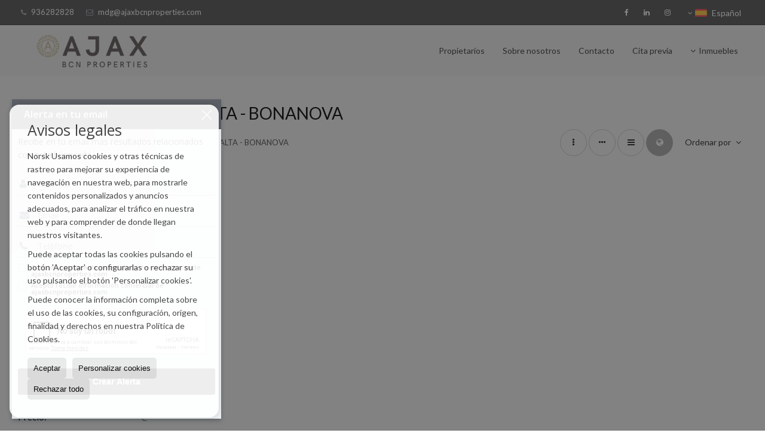

--- FILE ---
content_type: text/html; charset=UTF-8
request_url: https://www.ajaxbcnproperties.com/results/?type%5B0%5D=24&id_tipo_operacion=1&dt%5B0%5D=%40%7C%4016%40%7C%403921&modo=mapa
body_size: 11665
content:
<!DOCTYPE HTML><html lang="es" prefix="og: http://ogp.me/ns#"><head><meta charset="UTF-8" /><title>Pisos en venta en ZONA ALTA - BONANOVA</title> <meta name="description" content="Pisos en venta en ZONA ALTA - BONANOVA de ajaxbcnproperties.com" /><meta property="og:type" content="website" /><meta property="og:title" content="Pisos en venta en ZONA ALTA - BONANOVA" /><meta property="og:description" content="Pisos en venta en ZONA ALTA - BONANOVA de ajaxbcnproperties.com" /><meta property="og:locale" content="es" /><meta property="og:url" content="https://www.ajaxbcnproperties.com/results/" /><meta property="fb:app_id" content="1441792455867775" /><meta property="og:image" content="https://storage.googleapis.com/static.inmoweb.es/clients/2418/logo/mini_logo.gif" /><meta name="author" content="inmoweb.es" /><meta name="viewport" content="width=device-width, initial-scale=1.0" /> <link rel="shortcut icon" href="//storage.googleapis.com/static.inmoweb.es/clients/2418/logo/favicon.ico" /><link rel="apple-touch-icon" href="//storage.googleapis.com/static.inmoweb.es/clients/2418/logo/touch-icon-iphone.png" /><link rel="apple-touch-icon" sizes="76x76" href="//storage.googleapis.com/static.inmoweb.es/clients/2418/logo/touch-icon-ipad.png" /><link rel="apple-touch-icon" sizes="120x120" href="//storage.googleapis.com/static.inmoweb.es/clients/2418/logo/touch-icon-iphone-retina.png" /><link rel="apple-touch-icon" sizes="152x152" href="//storage.googleapis.com/static.inmoweb.es/clients/2418/logo/touch-icon-iphone-retina.png" /> <link rel="stylesheet" type="text/css" href="//storage.googleapis.com/staticweb.inmoweb.es/web_framework/css/global/general_unified_before.min.css?v3" /><link rel="stylesheet" type="text/css" href="//storage.googleapis.com/staticweb.inmoweb.es/assets/template/cms/css/section_v2.css" /><link rel="stylesheet" type="text/css" href="//storage.googleapis.com/staticweb.inmoweb.es/web_framework/css/estructuras/estructura_06/main.css" /><link rel="stylesheet" type="text/css" href="//storage.googleapis.com/staticweb.inmoweb.es/web_framework/css/estructuras/estructura_06/tema_1.css" /><link rel="stylesheet" type="text/css" href="//storage.googleapis.com/staticweb.inmoweb.es/web_framework/css/global/general_unified_after.min.css?v3" /><link rel="stylesheet" type="text/css" href="//ajax.googleapis.com/ajax/libs/jqueryui/1.12.1/themes/humanity/jquery-ui.min.css" /><link rel="stylesheet" type="text/css" href="/assets/scripts/nivo-slider/nivo-slider.css" /><link rel="stylesheet" type="text/css" href="//cdnjs.cloudflare.com/ajax/libs/Swiper/3.3.1/css/swiper.min.css" /><link rel="stylesheet" type="text/css" href="//unpkg.com/leaflet@1.0.3/dist/leaflet.css" /> <script src="https://www.google.com/recaptcha/api.js?hl=es" async defer></script> <style>#slider .nivoSlider:before { content: ""; display: block; position: absolute; top: 0; left: 0; width: 100%; height: 100%; background-color: #1a2939; opacity: 0; z-index: 6	}	#navegacion { position: absolute; top: 41px; background: #efefef!important; box-shadow: none; border-top: 1px solid #484848; z-index: 111;	}	#navegacion ul li a { color: #464646; height: 85px; line-height: 85px; text-transform: none; padding: 0 15px; display: flex; align-items: center; font-size: 14px; font-weight: 400!important	}	#navegacion ul#idiomas li .nombreIdioma { color: #ffffff;	}	header .datosContacto { background: #5f5f5f!important; border-bottom: 1px solid #5f5f5f	}	header .datosContacto address ul li a { color: #ffffff;	}	header .datosContacto address ul { width: auto; display: inline-block; margin: 0; float: left; border-right: 1px solid #5f5f5f;	}	#buscador .busquedaAvanzada>a:hover>i,	#buscador ul.tabs li a i:hover,	#buscador ul.tabs li.activo a i { background: #9ca5af!important;}	header .datosContacto address ul.socialLinks li { margin-right: 0; padding: 0 12px; border-right: 1px solid #5f5f5f;	}	#navegacion #navHeader #navLinks { background: #efefef!important;	}	header #logo img{ height: 100%; width: 100%; object-fit: contain; margin: 0; max-width: unset; background-color: #efefef; max-height: unset; }	footer { background: #efefef; position: relative; z-index: 15; clear: both;	}	footer #creditos .left p { color: #464646;	}	footer #creditos .left a { color: #464646;	}	#creditos a,	footer,	footer a { color: #464646;	}	footer #creditos .right p a { display: block; width: 60px; height: 20px; text-indent: -9999px; background-image: url(https://storage.googleapis.com/staticweb.inmoweb.es/web_framework/css/global/img/logoinmoweb2_color.png)!important; background-repeat: no-repeat; background-position: left bottom; margin-top: 0px;	}	footer #creditos .right p { font-size: 8px; margin: 0; color: #5f5f5f; float: right;	}	#home #logo, #logo { background-color: #efefef;	}	#detalle #fichaScroll { top: 0; left: 0; width: 100%; margin-left: 0; z-index: 100000; background: #000000; box-shadow: 0 4px 4px 0 rgba(70, 70, 70, .4)	}</style> </head><body id="results" class="hayFormAlerta"><div id="arriba"></div><div id="background"> <div id="container"> <header> <div id="logo"> <a href="/"> <img src="//storage.googleapis.com/static.inmoweb.es/clients/2418/logo/logo.png" alt="ajaxbcnproperties.com" /> </a> </div>  <div id="slider"></div>  <div id="navegacion"> <nav> <div id="navHeader"> <div id="navToggle"> <button> <i class="fa fa-bars"></i> </button> </div> <div id="searchToggle"> <button> <i class="fa fa-search"></i> </button> </div>  <ul id="navLinks"> <li class="captacion"> <a href="/form_captacion/"> <span data-hover="Propietarios"> Propietarios </span> </a> </li> <li class="aboutus"> <a href="/aboutus/"> <span data-hover="Sobre nosotros"> Sobre nosotros </span> </a> </li> <li class="contact"> <a href="/contact/"> <span data-hover="Contacto"> Contacto </span> </a> </li> <li class="appointment"> <a href="/appointment/"> <span data-hover="Cita previa"> Cita previa </span> </a> </li> </ul>   <ul id="operationList"> <li class="dropDownMenu title"> <a class="title"> <i class="fa fa-caret-down"></i> Inmuebles </a> <ul> <li class="dropDownMenu"> <a> <i class="fa fa-caret-down"></i> <span data-hover="Venta"> <i class="wxp"></i> Venta </span> </a> <ul> <li class="dropDownMenu"> <a href="/aticos-en-venta-18-1.html"> <i class="fa fa-caret-down"> </i> <span data-hover="Áticos"> Áticos </span> </a> <ul> <li> <a href="/aticos-en-venta-en-barcelona-18-1-016-43930-zona-alta--pedralbes.html"> <span data-hover="Áticos en venta en ZONA ALTA - PEDRALBES (Barcelona)"> Áticos en venta en ZONA ALTA - PEDRALBES (Barcelona) </span> </a> </li> <li> <a href="/aticos-en-venta-en-barcelona-18-1-016-3921-zona-alta--bonanova.html"> <span data-hover="Áticos en venta en ZONA ALTA - BONANOVA (Barcelona)"> Áticos en venta en ZONA ALTA - BONANOVA (Barcelona) </span> </a> </li> <li> <a href="/aticos-en-venta-en-barcelona-18-1-016-3914-esquerra-de-l39eixample.html"> <span data-hover="Áticos en venta en ESQUERRA DE L&#39;EIXAMPLE (Barcelona)"> Áticos en venta en ESQUERRA DE L&#39;EIXAMPLE (Barcelona) </span> </a> </li> <li> <a href="/aticos-en-venta-en-barcelona-18-1-016-43925-dreta-de-l039eixample.html"> <span data-hover="Áticos en venta en DRETA DE L&#039;EIXAMPLE (Barcelona)"> Áticos en venta en DRETA DE L&#039;EIXAMPLE (Barcelona) </span> </a> </li> <li> <a href="/aticos-en-venta-en-barcelona-18-1-015.html"> <span data-hover="Áticos en venta en Barcelona"> Áticos en venta en Barcelona </span> </a> </li> </ul> </li> <li class="dropDownMenu"> <a href="/casas-chalets-en-venta-3-1.html"> <i class="fa fa-caret-down"> </i> <span data-hover="Casas / Chalets"> Casas / Chalets </span> </a> <ul> <li> <a href="/casas-chalets-en-venta-en-sant-cebri-de-vallalta-3-1-01542.html"> <span data-hover="Casas / Chalets en venta en Sant Cebrià de Vallalta"> Casas / Chalets en venta en Sant Cebrià de Vallalta </span> </a> </li> <li> <a href="/casas-chalets-en-venta-en-esplugues-de-llobregat-3-1-09413.html"> <span data-hover="Casas / Chalets en venta en Esplugues de Llobregat"> Casas / Chalets en venta en Esplugues de Llobregat </span> </a> </li> <li> <a href="/casas-chalets-en-venta-en-barcelona-3-1-016-43930-zona-alta--pedralbes.html"> <span data-hover="Casas / Chalets en venta en ZONA ALTA - PEDRALBES (Barcelona)"> Casas / Chalets en venta en ZONA ALTA - PEDRALBES (Barcelona) </span> </a> </li> <li> <a href="/casas-chalets-en-venta-en-barcelona-3-1-016-3921-zona-alta--bonanova.html"> <span data-hover="Casas / Chalets en venta en ZONA ALTA - BONANOVA (Barcelona)"> Casas / Chalets en venta en ZONA ALTA - BONANOVA (Barcelona) </span> </a> </li> </ul> </li> <li class="dropDownMenu"> <a href="/garajes-parkings-en-venta-11-1.html"> <i class="fa fa-caret-down"> </i> <span data-hover="Garajes / Parkings"> Garajes / Parkings </span> </a> <ul> <li> <a href="/garajes-parkings-en-venta-en-barcelona-11-1-016.html"> <span data-hover="Garajes / Parkings en venta en Barcelona"> Garajes / Parkings en venta en Barcelona </span> </a> </li> <li> <a href="/garajes-parkings-en-venta-en-barcelona-11-1-016-3915-zona-turo--galvany.html"> <span data-hover="Garajes / Parkings en venta en ZONA TURÓ - GALVANY (Barcelona)"> Garajes / Parkings en venta en ZONA TURÓ - GALVANY (Barcelona) </span> </a> </li> <li> <a href="/garajes-parkings-en-venta-en-barcelona-11-1-016-3921-zona-alta--bonanova.html"> <span data-hover="Garajes / Parkings en venta en ZONA ALTA - BONANOVA (Barcelona)"> Garajes / Parkings en venta en ZONA ALTA - BONANOVA (Barcelona) </span> </a> </li> </ul> </li> <li class="dropDownMenu"> <a href="/locales-comerciales-en-venta-10-1.html"> <i class="fa fa-caret-down"> </i> <span data-hover="Locales comerciales"> Locales comerciales </span> </a> <ul> <li> <a href="/locales-comerciales-en-venta-en-barcelona-10-1-016.html"> <span data-hover="Locales comerciales en venta en Barcelona"> Locales comerciales en venta en Barcelona </span> </a> </li> <li> <a href="/locales-comerciales-en-venta-en-lhospitalet-de-llobregat-10-1-0800-3918-hospitalet--sta-eulalia.html"> <span data-hover="Locales comerciales en venta en HOSPITALET - STA. EULALIA (l'Hospitalet de Llobregat)"> Locales comerciales en venta en HOSPITALET - STA. EULALIA (l'Hospitalet de Llobregat) </span> </a> </li> <li> <a href="/locales-comerciales-en-venta-en-barcelona-10-1-016-43926-ciutat-vella--born.html"> <span data-hover="Locales comerciales en venta en CIUTAT VELLA - BORN (Barcelona)"> Locales comerciales en venta en CIUTAT VELLA - BORN (Barcelona) </span> </a> </li> </ul> </li> <li class="dropDownMenu"> <a href="/oficinas-en-venta-28-1.html"> <span data-hover="Oficinas"> Oficinas </span> </a> </li> <li class="dropDownMenu"> <a href="/pisos-en-venta-24-1.html"> <i class="fa fa-caret-down"> </i> <span data-hover="Pisos"> Pisos </span> </a> <ul> <li> <a href="/pisos-en-venta-en-barcelona-24-1-016-3921-zona-alta--bonanova.html"> <span data-hover="Pisos en venta en ZONA ALTA - BONANOVA (Barcelona)"> Pisos en venta en ZONA ALTA - BONANOVA (Barcelona) </span> </a> </li> <li> <a href="/pisos-en-venta-en-barcelona-24-1-016.html"> <span data-hover="Pisos en venta en Barcelona"> Pisos en venta en Barcelona </span> </a> </li> <li> <a href="/pisos-en-venta-en-barcelona-24-1-016-3913-ciutat-vella--gogravetic.html"> <span data-hover="Pisos en venta en CIUTAT VELLA - G&Ograve;TIC (Barcelona)"> Pisos en venta en CIUTAT VELLA - G&Ograve;TIC (Barcelona) </span> </a> </li> <li> <a href="/pisos-en-venta-en-barcelona-24-1-016-3916-sarriagrave.html"> <span data-hover="Pisos en venta en SARRI&Agrave; (Barcelona)"> Pisos en venta en SARRI&Agrave; (Barcelona) </span> </a> </li> <li> <a href="/pisos-en-venta-en-barcelona-24-1-016-3915-zona-turo--galvany.html"> <span data-hover="Pisos en venta en ZONA TURÓ - GALVANY (Barcelona)"> Pisos en venta en ZONA TURÓ - GALVANY (Barcelona) </span> </a> </li> <li> <a href="/pisos-en-venta-en-barcelona-24-1-016-43927-zona-alta--tres-torres.html"> <span data-hover="Pisos en venta en ZONA ALTA - TRES TORRES (Barcelona)"> Pisos en venta en ZONA ALTA - TRES TORRES (Barcelona) </span> </a> </li> <li> <a href="/pisos-en-venta-en-barcelona-24-1-016-43925-dreta-de-l039eixample.html"> <span data-hover="Pisos en venta en DRETA DE L&#039;EIXAMPLE (Barcelona)"> Pisos en venta en DRETA DE L&#039;EIXAMPLE (Barcelona) </span> </a> </li> <li> <a href="/pisos-en-venta-en-barcelona-24-1-016-3912-forum.html"> <span data-hover="Pisos en venta en FORUM (Barcelona)"> Pisos en venta en FORUM (Barcelona) </span> </a> </li> <li> <a href="/pisos-en-venta-en-sant-cugat-del-valls-24-1-0143.html"> <span data-hover="Pisos en venta en Sant Cugat del Vallès"> Pisos en venta en Sant Cugat del Vallès </span> </a> </li> <li> <a href="/pisos-en-venta-en-barcelona-24-1-016-43930-zona-alta--pedralbes.html"> <span data-hover="Pisos en venta en ZONA ALTA - PEDRALBES (Barcelona)"> Pisos en venta en ZONA ALTA - PEDRALBES (Barcelona) </span> </a> </li> <li> <a href="/pisos-en-venta-en-barcelona-24-1-016-3914-esquerra-de-l39eixample.html"> <span data-hover="Pisos en venta en ESQUERRA DE L&#39;EIXAMPLE (Barcelona)"> Pisos en venta en ESQUERRA DE L&#39;EIXAMPLE (Barcelona) </span> </a> </li> <li> <a href="/pisos-en-venta-en-barcelona-24-1-015-43927-zona-alta--tres-torres.html"> <span data-hover="Pisos en venta en ZONA ALTA - TRES TORRES (Barcelona)"> Pisos en venta en ZONA ALTA - TRES TORRES (Barcelona) </span> </a> </li> <li> <a href="/pisos-en-venta-en-barcelona-24-1-015.html"> <span data-hover="Pisos en venta en Barcelona"> Pisos en venta en Barcelona </span> </a> </li> </ul> </li> <li class="dropDownMenu"> <a href="/results/?id_tipo_operacion=1"> <span data-hover="Ver todas"> Ver todas </span> </a> </li> </ul> </li> <li class="dropDownMenu"> <a> <i class="fa fa-caret-down"></i> <span data-hover="Alquiler"> <i class="wxp"></i> Alquiler </span> </a> <ul> <li class="dropDownMenu"> <a href="/aticos-en-alquiler-18-2.html"> <span data-hover="Áticos"> Áticos </span> </a> </li> <li class="dropDownMenu"> <a href="/casas-chalets-en-alquiler-3-2.html"> <span data-hover="Casas / Chalets"> Casas / Chalets </span> </a> </li> <li class="dropDownMenu"> <a href="/locales-comerciales-en-alquiler-10-2.html"> <i class="fa fa-caret-down"> </i> <span data-hover="Locales comerciales"> Locales comerciales </span> </a> <ul> <li> <a href="/locales-comerciales-en-alquiler-en-barcelona-10-2-016-3921-zona-alta--bonanova.html"> <span data-hover="Locales comerciales en alquiler en ZONA ALTA - BONANOVA (Barcelona)"> Locales comerciales en alquiler en ZONA ALTA - BONANOVA (Barcelona) </span> </a> </li> <li> <a href="/locales-comerciales-en-alquiler-en-barcelona-10-2-015-3913-ciutat-vella--gogravetic.html"> <span data-hover="Locales comerciales en alquiler en CIUTAT VELLA - G&Ograve;TIC (Barcelona)"> Locales comerciales en alquiler en CIUTAT VELLA - G&Ograve;TIC (Barcelona) </span> </a> </li> </ul> </li> <li class="dropDownMenu"> <a href="/oficinas-en-alquiler-28-2.html"> <i class="fa fa-caret-down"> </i> <span data-hover="Oficinas"> Oficinas </span> </a> <ul> <li> <a href="/oficinas-en-alquiler-en-barcelona-28-2-016.html"> <span data-hover="Oficinas en alquiler en Barcelona"> Oficinas en alquiler en Barcelona </span> </a> </li> <li> <a href="/oficinas-en-alquiler-en-barcelona-28-2-016-43925-dreta-de-l039eixample.html"> <span data-hover="Oficinas en alquiler en DRETA DE L&#039;EIXAMPLE (Barcelona)"> Oficinas en alquiler en DRETA DE L&#039;EIXAMPLE (Barcelona) </span> </a> </li> <li> <a href="/oficinas-en-alquiler-en-cornell-de-llobregat-28-2-04890.html"> <span data-hover="Oficinas en alquiler en Cornellà de Llobregat"> Oficinas en alquiler en Cornellà de Llobregat </span> </a> </li> </ul> </li> <li class="dropDownMenu"> <a href="/pisos-en-alquiler-24-2.html"> <i class="fa fa-caret-down"> </i> <span data-hover="Pisos"> Pisos </span> </a> <ul> <li> <a href="/pisos-en-alquiler-en-barcelona-24-2-016.html"> <span data-hover="Pisos en alquiler en Barcelona"> Pisos en alquiler en Barcelona </span> </a> </li> <li> <a href="/pisos-en-alquiler-en-esplugues-de-llobregat-24-2-09413.html"> <span data-hover="Pisos en alquiler en Esplugues de Llobregat"> Pisos en alquiler en Esplugues de Llobregat </span> </a> </li> <li> <a href="/pisos-en-alquiler-en-barcelona-24-2-016-3921-zona-alta--bonanova.html"> <span data-hover="Pisos en alquiler en ZONA ALTA - BONANOVA (Barcelona)"> Pisos en alquiler en ZONA ALTA - BONANOVA (Barcelona) </span> </a> </li> </ul> </li> <li class="dropDownMenu"> <a href="/results/?id_tipo_operacion=2"> <span data-hover="Ver todas"> Ver todas </span> </a> </li> </ul> </li> </ul> </li> </ul>  </div>  <ul id="idiomas"> <li class="dropDownMenu"> <a class="langSelect"> <i class="fa fa-caret-down"></i> <span data-hover="Español" class="lang_es"> <span class="bandera"> <img src="/assets/img/banderas.png" alt="Español" /> </span> <span class="iniciales">es</span> <span class="nombreIdioma">Español</span> </span> </a> <ul> <li class="lang_gb"> <a href="https://www.ajaxbcnproperties.com/gb/"> <span data-hover="English"> <span class="bandera"> <img src="/assets/img/banderas.png" alt="English" /> </span> <span class="iniciales">gb</span> <span class="nombreIdioma">English</span> </span> </a> </li> <li class="lang_fr"> <a href="https://www.ajaxbcnproperties.com/fr/"> <span data-hover="Français"> <span class="bandera"> <img src="/assets/img/banderas.png" alt="Français" /> </span> <span class="iniciales">fr</span> <span class="nombreIdioma">Français</span> </span> </a> </li> <li class="lang_cat"> <a href="https://www.ajaxbcnproperties.com/cat/"> <span data-hover="Català"> <span class="bandera"> <img src="/assets/img/banderas.png" alt="Català" /> </span> <span class="iniciales">cat</span> <span class="nombreIdioma">Català</span> </span> </a> </li> </ul> </li> </ul>  </nav> </div>  <div class="datosContacto"> <address>  <ul> <li class="agencia agencia_6 agencia_3117"> AJAX Barcelona Properties, S.L.</li><li class="direccion"> <i class="fa fa-map-marker"></i> Calle Bertrand I Serra 20-22, Local</li><li class="poblacionProvincia"> <i class="fa"></i> 08022 Barcelona <span class="provincia">(Cataluña)</span></li><li class="telefono"> <a href="tel:936282828"> <i class="fa fa-phone"></i> 936282828 </a></li><li class="email"> <i class="fa fa-envelope-o"></i> <span id="e634784052"></span><script type="text/javascript">/*<![CDATA[*/eval("var a=\"TyGCvol3xIeDkQ5.f0ncLaq@F-sBHMZbJRpU+WV67NujwAYzOPKd4gmStr82Xi9_E1h\";var b=a.split(\"\").sort().join(\"\");var c=\"gwzQNKNEujmt8StA8XPA2GjSg\";var d=\"\";for(var e=0;e<c.length;e++)d+=b.charAt(a.indexOf(c.charAt(e)));document.getElementById(\"e634784052\").innerHTML=\"<a href=\\\"mailto:\"+d+\"\\\">\"+d+\"</a>\"")/*]]>*/</script></li>  <li> <a href="/contact/" class="masInfoContact contact"> <i class="fa fa-info-circle"></i> Contacte con nosotros </a> </li>  </ul>   <ul class="socialLinks"> <li class="facebook"> <a href="http://ajaxbcnproperties.com" target="_blank"> <i class="fa fa-facebook-square"> </i> </a></li><li class="linkedin"> <a href="http://ajaxbcnproperties.com" target="_blank"> <i class="fa fa-linkedin"> </i> </a></li><li class="instagram"> <a href="http://ajaxbcnproperties.com" target="_blank"> <i class="fa fa-instagram"> </i> </a></li> </ul>  </address> </div>  </header><div id="bgContent"> <div id="content" class="wxp_property_list">  <div id="buscador"> <div> <ul class="tabs"> <li class="activo"> <a data-target="#openProperty"> <i class="fa fa-search"></i> Buscar inmuebles </a> </li> </ul> <div id="openProperty" class="busquedaGeneral">  <form action="/results" method="get" id="refForm"> <fieldset> <div class="line" id="numero_ref"> <label> <i class="wxp wxp-ref"></i> Nº de referencia </label> <div> <input name="ref" id="global_ref" type="text" maxlength="20" value="" placeholder="Nº de referencia" /> <div id="refError" class="form_error hidden">Indique la referencia</div> </div> </div> <div class="line"> <div> <button class="btn btnDefault" type="submit" disabled> Buscar </button> </div> </div> </fieldset> </form>   <form action="/results" method="get" id="globalForm"> <fieldset> <div class="line" id="tipo_operacion"> <label> <i class="wxp wxp-tipoOperacion"></i> Tipo de operación </label> <div> <div id="operationContent" class="globalSelector"> <i class="fa fa-angle-down"></i> <input type="hidden" name="id_tipo_operacion" id="global_operation" /> <div class="value"></div> <ul data-default="1"><li data-value="1"><a>Venta</a></li><li data-value="2"><a>Alquiler</a></li></ul> </div> <div id="operationError" class="form_error hidden">Indique el tipo de operación</div> </div> </div> <div class="line" id="tipo_propiedad"> <label> <i class="wxp wxp-tipoPropiedad"></i> Tipo de propiedad </label> <div> <div id="typeContent" class="globalSelector multiple"> <i class="fa fa-angle-down"></i> <input type="hidden" name="type" id="global_type" /> <div class="value"></div> <ul><li data-value="18"><a>Áticos</a></li><li data-value="3"><a>Casas / Chalets</a></li><li data-value="11"><a>Garajes / Parkings</a></li><li data-value="10"><a>Locales comerciales</a></li><li data-value="28"><a>Oficinas</a></li><li data-value="24"><a>Pisos</a></li></ul> </div> <div id="typeError" class="form_error hidden">Indique el tipo de inmueble</div> </div> </div> <div class="line" id="poblacion"> <label> <i class="wxp wxp-poblacion"></i> Población </label> <div> <input type="hidden" id="global_pb_cookie" value="" /> <div id="pbContent" class="globalSelector multiple"> <i class="fa fa-angle-down"></i> <input type="hidden" name="dt" id="global_destination" /> <div class="value"></div> <ul><li class="group disabled"><a>España</a><ul><li data-value="15@|@@|@"><a>Barcelona</a><ul><li data-value="15@|@16@|@"><a>Barcelona</a><ul><li data-value="15@|@16@|@43926"><a>CIUTAT VELLA - BORN</a></li><li data-value="15@|@16@|@3913"><a>CIUTAT VELLA - G&Ograve;TIC</a></li><li data-value="15@|@16@|@43925"><a>DRETA DE L&#039;EIXAMPLE</a></li><li data-value="15@|@16@|@3914"><a>ESQUERRA DE L&#39;EIXAMPLE</a></li><li data-value="15@|@16@|@3912"><a>FORUM</a></li><li data-value="15@|@16@|@3916"><a>SARRI&Agrave;</a></li><li data-value="15@|@16@|@3921"><a>ZONA ALTA - BONANOVA</a></li><li data-value="15@|@16@|@43930"><a>ZONA ALTA - PEDRALBES</a></li><li data-value="15@|@16@|@43927"><a>ZONA ALTA - TRES TORRES</a></li><li data-value="15@|@16@|@3915"><a>ZONA TURÓ - GALVANY</a></li></ul></li><li data-value="15@|@4890@|@"><a>Cornellà de Llobregat</a><ul></ul></li><li data-value="15@|@9413@|@"><a>Esplugues de Llobregat</a><ul></ul></li><li data-value="15@|@800@|@"><a>l'Hospitalet de Llobregat</a><ul><li data-value="15@|@800@|@3918"><a>HOSPITALET - STA. EULALIA</a></li></ul></li><li data-value="15@|@1542@|@"><a>Sant Cebrià de Vallalta</a><ul></ul></li><li data-value="15@|@143@|@"><a>Sant Cugat del Vallès</a><ul></ul></li></ul></li><li data-value="14@|@@|@"><a>Cataluña</a><ul><li data-value="14@|@15@|@"><a>Barcelona</a><ul><li data-value="14@|@15@|@3913"><a>CIUTAT VELLA - G&Ograve;TIC</a></li><li data-value="14@|@15@|@43927"><a>ZONA ALTA - TRES TORRES</a></li></ul></li></ul></li></ul></li></ul> </div> <div id="destinationError" class="form_error hidden">Seleccione al menos 1 población</div> </div> </div> <div class="line" id="dormitorios"> <label> <i class="wxp wxp-habitaciones"></i> Habitaciones </label> <div> <div class="globalSelector"> <i class="fa fa-angle-down"></i> <input type="hidden" name="dormitorios_min" /> <div class="value"></div> <ul> <li data-value="1"> <a>&gt;=&nbsp;1&nbsp;Habitaciones</a> </li> <li data-value="2"> <a>&gt;=&nbsp;2&nbsp;Habitaciones</a> </li> <li data-value="3"> <a>&gt;=&nbsp;3&nbsp;Habitaciones</a> </li> <li data-value="4"> <a>&gt;=&nbsp;4&nbsp;Habitaciones</a> </li> <li data-value="5"> <a>&gt;=&nbsp;5&nbsp;Habitaciones</a> </li> </ul> </div> <div id="bedError" class="form_error hidden">Indique el número de dormitorios</div> </div> </div> <div class="line" id="precio"> <label> <i class="wxp wxp-precio"></i> <span class="priceDesc" data-noprice="Todos los precios" data-pricefrom="Precio hasta" data-pricerange1="'', 50000, 60000, 80000, 100000, 120000, 140000, 150000, 160000, 180000, 200000, 220000, 240000, 260000, 280000, 300000, 320000, 340000, 360000, 380000, 400000, 450000, 550000, 600000, 650000, 750000, 800000, 900000, 1000000, 1500000, 2000000, 2500000, 3000000" data-pricerange2="'', 100, 150, 200, 250, 300, 350, 400, 450, 500, 550, 600, 650, 700, 750, 800, 850, 900, 950, 1000, 1100, 1200, 1300, 1400, 1500, 1600, 1700, 1800, 1900, 2000, 2100, 2400, 2700, 3000"> Todos los precios </span> </label> <div> <input type="hidden" id="internal_max_price" name="precio_max" value="" /> <div id="price-range"></div> </div> </div> <div class="line"> <div> <button class="btn btnDefault" type="submit" disabled> Buscar </button> </div> </div> </fieldset> </form> </div>   <div class="busquedaAvanzada modalContainer"> <a id="abreBuscadorAvanzado"> <i class="fa fa-cog"></i> Búsqueda Avanzada </a> <div class="bg"></div> <div class="modal" id="buscadorAvanzado"> <span class="titulo"> <i class="fa fa-cog"></i> Búsqueda Avanzada </span> <form action="/results" method="get"> <div class="colIzq"> <fieldset> <legend> Buscar inmuebles </legend> <div class="line labelHorizontal"> <label> Tipo de operación:</label> <div> <div id="goperationContent" class="globalSelector"> <i class="fa fa-angle-down"></i> <input type="hidden" name="id_tipo_operacion" id="gglobal_operation" /> <div class="value"></div> <ul data-default="1"><li data-value="1"><a>Venta</a></li><li data-value="2"><a>Alquiler</a></li></ul> </div> <div id="goperationError" class="form_error hidden">Indique el tipo de operación</div> </div> </div> <div class="line labelHorizontal"> <label> Tipo de propiedad:</label> <div> <div id="gtypeContent" class="globalSelector multiple"> <i class="fa fa-angle-down"></i> <input type="hidden" name="type" id="gglobal_type" /> <div class="value"></div> <ul><li data-value="18"><a>Áticos</a></li><li data-value="3"><a>Casas / Chalets</a></li><li data-value="11"><a>Garajes / Parkings</a></li><li data-value="10"><a>Locales comerciales</a></li><li data-value="28"><a>Oficinas</a></li><li data-value="24"><a>Pisos</a></li></ul> </div> <div id="gtypeError" class="form_error hidden">Indique el tipo de inmueble</div> </div> </div> <div class="line labelHorizontal"> <label> Población:</label> <div> <input type="hidden" id="gglobal_pb_cookie" value="" /> <div id="pbAContent" class="globalSelector multiple"> <i class="fa fa-angle-down"></i> <input type="hidden" name="dt" id="gglobal_destination" /> <div class="value"></div> <ul><li class="group disabled"><a>España</a><ul><li data-value="15@|@@|@"><a>Barcelona</a><ul><li data-value="15@|@16@|@"><a>Barcelona</a><ul><li data-value="15@|@16@|@43926"><a>CIUTAT VELLA - BORN</a></li><li data-value="15@|@16@|@3913"><a>CIUTAT VELLA - G&Ograve;TIC</a></li><li data-value="15@|@16@|@43925"><a>DRETA DE L&#039;EIXAMPLE</a></li><li data-value="15@|@16@|@3914"><a>ESQUERRA DE L&#39;EIXAMPLE</a></li><li data-value="15@|@16@|@3912"><a>FORUM</a></li><li data-value="15@|@16@|@3916"><a>SARRI&Agrave;</a></li><li data-value="15@|@16@|@3921"><a>ZONA ALTA - BONANOVA</a></li><li data-value="15@|@16@|@43930"><a>ZONA ALTA - PEDRALBES</a></li><li data-value="15@|@16@|@43927"><a>ZONA ALTA - TRES TORRES</a></li><li data-value="15@|@16@|@3915"><a>ZONA TURÓ - GALVANY</a></li></ul></li><li data-value="15@|@4890@|@"><a>Cornellà de Llobregat</a><ul></ul></li><li data-value="15@|@9413@|@"><a>Esplugues de Llobregat</a><ul></ul></li><li data-value="15@|@800@|@"><a>l'Hospitalet de Llobregat</a><ul><li data-value="15@|@800@|@3918"><a>HOSPITALET - STA. EULALIA</a></li></ul></li><li data-value="15@|@1542@|@"><a>Sant Cebrià de Vallalta</a><ul></ul></li><li data-value="15@|@143@|@"><a>Sant Cugat del Vallès</a><ul></ul></li></ul></li><li data-value="14@|@@|@"><a>Cataluña</a><ul><li data-value="14@|@15@|@"><a>Barcelona</a><ul><li data-value="14@|@15@|@3913"><a>CIUTAT VELLA - G&Ograve;TIC</a></li><li data-value="14@|@15@|@43927"><a>ZONA ALTA - TRES TORRES</a></li></ul></li></ul></li></ul></li></ul> </div> <div id="gdestinationError" class="form_error hidden">Seleccione al menos 1 población</div> </div> </div> </fieldset> <fieldset> <legend> Características </legend> <div class="line"> <label> Habitaciones:</label> <div> <span> de </span> <select name="dormitorios_min"> <option value="" selected> de </option> <option value="0">0</option> <option value="1">1</option> <option value="2">2</option> <option value="3">3</option> <option value="4">4</option> <option value="5">5</option> <option value="6">6</option> <option value="7">7</option> <option value="8">8</option> <option value="9">9</option> <option value="10">10</option> <option value="11">11</option> <option value="12">12</option> <option value="13">13</option> <option value="14">14</option> <option value="15">15</option> <option value="16">16</option> <option value="17">17</option> <option value="18">18</option> <option value="19">19</option> <option value="20">20</option> </select> <span> a </span> <select name="dormitorios_max"> <option value="" selected> a </option> <option value="1">1</option> <option value="2">2</option> <option value="3">3</option> <option value="4">4</option> <option value="5">5</option> <option value="6">6</option> <option value="7">7</option> <option value="8">8</option> <option value="9">9</option> <option value="10">10</option> <option value="11">11</option> <option value="12">12</option> <option value="13">13</option> <option value="14">14</option> <option value="15">15</option> <option value="16">16</option> <option value="17">17</option> <option value="18">18</option> <option value="19">19</option> <option value="20">20</option> </select> </div> </div> <div class="line"> <label> Baños:</label> <div> <span> de </span> <select name="banos_min"> <option value="" selected> de </option> <option value="1">1</option> <option value="2">2</option> <option value="3">3</option> <option value="4">4</option> <option value="5">5</option> </select> <span> a </span> <select name="banos_max"> <option value="" selected> a </option> <option value="1">1</option> <option value="2">2</option> <option value="3">3</option> <option value="4">4</option> <option value="5">5</option> <option value="6">6</option> <option value="7">7</option> <option value="8">8</option> <option value="9">9</option> <option value="10">10</option> </select> </div> </div> <div class="line"> <label> Nº Aseos:</label> <div> <span> de </span> <select name="aseos_min"> <option value="" selected> de </option> <option value="1">1</option> <option value="2">2</option> <option value="3">3</option> <option value="4">4</option> <option value="5">5</option> </select> <span> a </span> <select name="aseos_max"> <option value="" selected> a </option> <option value="1">1</option> <option value="2">2</option> <option value="3">3</option> <option value="4">4</option> <option value="5">5</option> <option value="6">6</option> <option value="7">7</option> <option value="8">8</option> <option value="9">9</option> <option value="10">10</option> </select> </div> </div> <div class="line"> <label> Sup. Útil (m <span class="supIndice">2</span>):</label> <div> <span> de </span> <input type="text" name="m2_min" value="" /> <span> a </span> <input type="text" name="m2_max" value="" /> </div> </div> <div class="line"> <label> Sup. Construida (m <span class="supIndice">2</span>):</label> <div> <span> de </span> <input type="text" name="m2_construido_min" value="" /> <span> a </span> <input type="text" name="m2_construido_max" value="" /> </div> </div> <div class="line"> <label> Sup. Parcela (m <span class="supIndice">2</span>):</label> <div> <span> de </span> <input type="text" name="m2parcela_min" value="" /> <span> a </span> <input type="text" name="m2parcela_max" value="" /> </div> </div> </fieldset> </div> <div class="colDcha"> <fieldset> <legend> Detalle </legend> <div class="line labelHorizontal"> <label> Vistas </label> <div> <select name="vistas"> <option value="" selected> </option> <option value="mar">Al mar</option> <option value="montana">A la montaña</option> <option value="pool">A la piscina</option> <option value="canal">Al canal</option> <option value="golf">Al campo de golf</option> <option value="despejadas">Despejadas</option> <option value="panoramicas">Panorámicas</option> <option value="impresionantes">Impresionantes</option> </select> </div> </div> <div class="line labelHorizontal"> <label> Tipo de calefacción </label> <div> <select name="tipo_calefaccion"> <option value="" selected> </option> <option value="electrica">Eléctrica</option> <option value="gas">A gas</option> <option value="radiante">Radiante</option> <option value="solar">Solar</option> <option value="otro">Otro</option> </select> </div> </div> <div class="line labelCheckbox"> <div> <input name="tipos_obra" type="checkbox" value="ON" /> </div> <label class="despliega">Obra Nueva</label> </div> <div class="line labelCheckbox"> <div> <input name="primera_linea" type="checkbox" value="1" /> </div> <label> 1ª línea de mar </label> </div> <div class="line labelCheckbox"> <div> <input name="de_banco" type="checkbox" value="1" /> </div> <label> De entidad financiera </label> </div> <div class="line labelCheckbox"> <div> <input name="amueblado" type="checkbox" value="1"> </div> <label> Amueblado </label> </div> <div class="line labelCheckbox"> <div> <input name="piscina" type="checkbox" value="1"> </div> <label> Piscina </label> </div> <div class="line labelCheckbox"> <div> <input name="aparcamiento" type="checkbox" value="1"> </div> <label> Garaje </label> </div> <div class="line labelCheckbox"> <div> <input name="aa" type="checkbox" value="1"> </div> <label> Aire acondicionado </label> </div> <div class="line labelCheckbox"> <div> <input name="ascensor" type="checkbox" value="1"> </div> <label> Ascensor </label> </div> <div class="line labelCheckbox"> <div> <input name="amarre" type="checkbox" value="1"> </div> <label> Con amarre </label> </div> <div class="line labelCheckbox"> <div> <input name="tour" type="checkbox" value="1"> </div> <label> Con tour virtual </label> </div> </fieldset> <fieldset> <legend> Precio </legend> <div class="line"> <label> Precio:</label> <div> <span> de </span> <input name="precio_min" type="text" /> <span> a </span> <input name="precio_max" type="text" /> <span> &euro;</span> </div> </div> <div class="line labelCheckbox"> <div> <input name="t_precio_rebajado" type="checkbox" value="1" /> </div> <label> Precio rebajado</label> </div> </fieldset> <fieldset> <legend> Fecha de publicación </legend> <div class="line"> <div> <div> <input name="fecha_alta" type="radio" value="" checked="checked" /> <span> Indiferente </span> </div> <div> <input name="fecha_alta" type="radio" value="1" /> <span>Mes actual</span> </div> <div> <input name="fecha_alta" type="radio" value="2" /> <span>Últimos 7 días</span> </div> <div> <input name="fecha_alta" type="radio" value="3" /> <span>Últimas 48h</span> </div> </div> </div> </fieldset> </div> <div class="line"> <div> <button class="btn btnDefault" type="submit"> <i class="fa fa-check"></i> Buscar </button> </div> </div> <div class="line"> <a class="cerrar fa fa-times"></a> </div> </form> </div> </div>  </div></div>   <section class="box_mapa"> <article class="headerPage"> <h1> <span class="familia">Pisos</span> en venta en <span class="destino">ZONA ALTA - BONANOVA</span> </h1> </article> <article class="headerResults">  <div class="breadcrumbs"> <ul> <li> <a href="/results/?id_tipo_operacion=1">Venta</a> </li> <li> <a href="/results/?id_tipo_operacion=1&type%5B0%5D=24">Pisos</a> </li> <li> <a href="/results/?id_tipo_operacion=1&type%5B0%5D=24&dt%5B0%5D=15%40%7C%40%40%7C%40">Barcelona</a> </li> <li> <a href="/results/?id_tipo_operacion=1&type%5B0%5D=24&dt=%40%7C%4016%40%7C%40">Barcelona</a> </li> <li class="activo"> <a href="/results/?id_tipo_operacion=1&type%5B0%5D=24&dt=%40%7C%4016%40%7C%403921">ZONA ALTA - BONANOVA</a> </li> </ul> </div>   <div class="filtroResultados"> <ul> <li> <a id="abreFiltroResultado">Ordenar por <i class="fa fa-caret-down"></i> </a> <ul id="filtroResultadoAbrir"> <li> <strong>Precio: </strong> <a class="activo" href="/results/?type%5B0%5D=24&id_tipo_operacion=1&dt%5B0%5D=%40%7C%4016%40%7C%403921&modo=mapa&amp;od=pri.a">Baratos primero</a> | <a href="/results/?type%5B0%5D=24&id_tipo_operacion=1&dt%5B0%5D=%40%7C%4016%40%7C%403921&modo=mapa&amp;od=pri.d">De lujo primero</a> </li> <li> <strong>Habitaciones: </strong> <a href="/results/?type%5B0%5D=24&id_tipo_operacion=1&dt%5B0%5D=%40%7C%4016%40%7C%403921&modo=mapa&amp;od=bed.a">Menos dorm. primero</a> | <a href="/results/?type%5B0%5D=24&id_tipo_operacion=1&dt%5B0%5D=%40%7C%4016%40%7C%403921&modo=mapa&amp;od=bed.d">Más dorm. primero</a> </li> <li> <strong>Sup. Útil: </strong> <a href="/results/?type%5B0%5D=24&id_tipo_operacion=1&dt%5B0%5D=%40%7C%4016%40%7C%403921&modo=mapa&amp;od=bui.a">Pequeños primero</a> | <a href="/results/?type%5B0%5D=24&id_tipo_operacion=1&dt%5B0%5D=%40%7C%4016%40%7C%403921&modo=mapa&amp;od=bui.d">Grandes primero</a> </li> <li> <strong>Sup. Parcela: </strong> <a href="/results/?type%5B0%5D=24&id_tipo_operacion=1&dt%5B0%5D=%40%7C%4016%40%7C%403921&modo=mapa&amp;od=plo.a">Pequeños primero</a> | <a href="/results/?type%5B0%5D=24&id_tipo_operacion=1&dt%5B0%5D=%40%7C%4016%40%7C%403921&modo=mapa&amp;od=plo.d">Grandes primero</a> </li> <li> <strong>Fotos: </strong> <a href="/results/?type%5B0%5D=24&id_tipo_operacion=1&dt%5B0%5D=%40%7C%4016%40%7C%403921&modo=mapa&amp;od=img.d">Con más fotos primero</a> | <a href="/results/?type%5B0%5D=24&id_tipo_operacion=1&dt%5B0%5D=%40%7C%4016%40%7C%403921&modo=mapa&amp;od=img.a">Con menos fotos primero</a> </li> <li> <strong>Zona: </strong> <a href="/results/?type%5B0%5D=24&id_tipo_operacion=1&dt%5B0%5D=%40%7C%4016%40%7C%403921&modo=mapa&amp;od=zon.a">A - Z</a> | <a href="/results/?type%5B0%5D=24&id_tipo_operacion=1&dt%5B0%5D=%40%7C%4016%40%7C%403921&modo=mapa&amp;od=zon.d">Z - A</a> </li> <li> <strong>Precio rebajado: </strong> <a href="/results/?type%5B0%5D=24&id_tipo_operacion=1&dt%5B0%5D=%40%7C%4016%40%7C%403921&modo=mapa&amp;od=prd.a">Han bajado más</a> | <a href="/results/?type%5B0%5D=24&id_tipo_operacion=1&dt%5B0%5D=%40%7C%4016%40%7C%403921&modo=mapa&amp;od=prd.d">Han bajado menos</a> </li> <li> <strong>Tipo de propiedad: </strong> <a href="/results/?type%5B0%5D=24&id_tipo_operacion=1&dt%5B0%5D=%40%7C%4016%40%7C%403921&modo=mapa&amp;od=typ.a">A - Z</a> | <a href="/results/?type%5B0%5D=24&id_tipo_operacion=1&dt%5B0%5D=%40%7C%4016%40%7C%403921&modo=mapa&amp;od=typ.d">Z - A</a> </li> </ul> </li> </ul> </div>   <div class="vistaResultados"> <ul> <li> <a href="/results/?type%5B0%5D=24&id_tipo_operacion=1&dt%5B0%5D=%40%7C%4016%40%7C%403921&amp;modo=" data-tipo="box_vertical"> <i class="fa fa-ellipsis-v"></i> <p>Box vertical</p> </a> </li> <li> <a href="/results/?type%5B0%5D=24&id_tipo_operacion=1&dt%5B0%5D=%40%7C%4016%40%7C%403921&amp;modo=hor" data-tipo="box_horizontal"> <i class="fa fa-ellipsis-h"></i> <p>Box horizontal</p> </a> </li> <li> <a href="/results/?type%5B0%5D=24&id_tipo_operacion=1&dt%5B0%5D=%40%7C%4016%40%7C%403921&amp;modo=tabla"> <i class="fa fa-bars"></i> <p>Listado</p> </a> </li> <li> <a class="activo" href="/results/?type%5B0%5D=24&id_tipo_operacion=1&dt%5B0%5D=%40%7C%4016%40%7C%403921&amp;modo=mapa"> <i class="fa fa-globe"></i> <p>Mapa</p> </a> </li> </ul> </div>  </article>  <article class="paginacion"> <div class="resultados">Mostrando 1 a 15 de 15</div> </article>  <article id="offers" class="box_mapa offers">  <div id="leyenda"> <span class="titulo"> <i class="fa fa-filter"></i> Filtrar resultados </span> <form method="get" id="frmFilter" action="/results/" class="valerta"> <input type="hidden" name="id_tipo_operacion" value="1"/> <input type="hidden" name="modo" value="mapa"/> <input type="hidden" name="od" value=""/> <fieldset class="filtro_zona"> <div class="line" id="zonas"> <label class="despliega">Zona:</label> <div> <div class="desplegado"> <span> <input name="dt[]" class="input_zone_all" type="checkbox" value="@|@16@|@" /> Barcelona (Indiferente) </span> <span> <input name="dt[]" class="input_zone" type="checkbox" value="@|@16@|@43926" /> CIUTAT VELLA - BORN </span> <span> <input name="dt[]" class="input_zone" type="checkbox" value="@|@16@|@3913" /> CIUTAT VELLA - G&Ograve;TIC </span> <span> <input name="dt[]" class="input_zone" type="checkbox" value="@|@16@|@43925" /> DRETA DE L&#039;EIXAMPLE </span> <span> <input name="dt[]" class="input_zone" type="checkbox" value="@|@16@|@3914" /> ESQUERRA DE L&#39;EIXAMPLE </span> <span> <input name="dt[]" class="input_zone" type="checkbox" value="@|@16@|@3912" /> FORUM </span> <span> <input name="dt[]" class="input_zone" type="checkbox" value="@|@16@|@3916" /> SARRI&Agrave; </span> <span> <input name="dt[]" class="input_zone" type="checkbox" value="@|@16@|@3921" checked="checked" /> ZONA ALTA - BONANOVA </span> <span> <input name="dt[]" class="input_zone" type="checkbox" value="@|@16@|@43930" /> ZONA ALTA - PEDRALBES </span> <span> <input name="dt[]" class="input_zone" type="checkbox" value="@|@16@|@43927" /> ZONA ALTA - TRES TORRES </span> <span> <input name="dt[]" class="input_zone" type="checkbox" value="@|@16@|@3915" /> ZONA TURÓ - GALVANY </span> </div> </div> </div> <div class="line filtro_precio"> <label>Precio:</label> <div> <span>de</span> <input type="text" name="precio_min" maxlength="12" value="" /> <span>a</span> <input type="text" name="precio_max" maxlength="12" value="" /> <span> &euro; </span> </div> </div> <div class="line filtro_m2"> <label>Sup. Construida:</label> <div> <span>de</span> <input type="text" name="m2_min" value="" maxlength="5" class="vnumero" /> <span>a</span> <input type="text" name="m2_max" value="" maxlength="5" class="vnumero" /> </div> </div> <div class="line checkboxNum filtro_dormitorio"> <label>Habitaciones:</label> <div> <input type="hidden" name="dormitorios_min" value="" /> <input type="hidden" name="dormitorios_max" value="" /> <span> <input name="bed[]" class="bed" type="checkbox" value="1"/> 1 </span> <span> <input name="bed[]" class="bed" type="checkbox" value="2"/> 2 </span> <span> <input name="bed[]" class="bed" type="checkbox" value="3"/> 3 </span> <span> <input name="bed[]" class="bed" type="checkbox" value="4"/> 4 </span> <span> <input name="bed[]" class="bed" type="checkbox" value="5"</> 5 o +</span> </div> </div> <div class="line checkboxNum filtro_bano"> <label>Baños:</label> <div> <input type="hidden" name="banos_min" value="" /> <input type="hidden" name="banos_max" value="" /> <span> <input name="bath[]" class="bath" type="checkbox" value="1"/> 1 </span> <span> <input name="bath[]" class="bath" type="checkbox" value="2"/> 2 </span> <span> <input name="bath[]" class="bath " type="checkbox" value="3"/> 3 o + </span> </div> </div> <div class="line filtro_tipo"> <label class="despliega">Tipo de propiedad:</label> <div> <div class="desplegado"> <span> <input name="type[]" type="checkbox" value="18"/> Áticos </span> <span> <input name="type[]" type="checkbox" value="3"/> Casas / Chalets </span> <span> <input name="type[]" type="checkbox" value="11"/> Garajes / Parkings </span> <span> <input name="type[]" type="checkbox" value="10"/> Locales comerciales </span> <span> <input name="type[]" type="checkbox" value="28"/> Oficinas </span> <span> <input name="type[]" type="checkbox" checked value="24"/> Pisos </span> </div> </div> </div> <div class="line filtro_obra"> <label class="despliega">Tipo de obra:</label> <div> <div class="desplegado"> <span> <input name="tipos_obra" type="radio" value="" checked/> Indiferente </span> <span> <input name="tipos_obra" type="radio" value="ON"/> Obra Nueva </span> <span> <input name="tipos_obra" type="radio" value="SM" /> Segunda mano </span> </div> </div> </div> <div class="line filtro_otro"> <label class="despliega">Características:</label> <div> <div class="desplegado"> <span> <input name="t_fotos" type="checkbox" value="1"/> Fotos </span> <span> <input name="t_precio" type="checkbox" value="1"/> Precio </span> <span> <input name="t_precio_rebajado" type="checkbox" value="1"/> Precio rebajado </span> <span> <input name="de_banco" type="checkbox" value="1"/> De entidad financiera </span> <span> <input name="aparcamiento" type="checkbox" value="1"/> Garaje </span> <span> <input name="ascensor" type="checkbox" value="1"/> Ascensor </span> <span> <input name="aa" type="checkbox" value="1"/> Aire acondicionado </span> <span> <input name="amarre" type="checkbox" value="1"/> Con amarre </span> <span> <input name="tour" type="checkbox" value="1"/> Con tour virtual </span> <span> <input name="amueblado" type="checkbox" value="1"/> Amueblado </span> <span> <input name="terraza" type="checkbox" value="1"/> Con terraza </span> <span> <input name="mascota" type="checkbox" value="1"/> Admite mascotas </span> <span> <input name="domotica" type="checkbox" value="1"/> Domótica </span> </div> </div> </div> <div class="line filtro_piscina"> <label class="despliega">Piscina:</label> <div> <div class="desplegado"> <span> <input name="t_piscina" type="radio" value="" checked="checked"/> Indiferente </span> <span> <input name="t_piscina" type="radio" value="comunitaria"/> Comunitaria </span> <span> <input name="t_piscina" type="radio" value="privada"/> Privada </span> </div> </div> </div> <div class="line filtro_fecha"> <label class="despliega">Fecha de publicación:</label> <div> <div class="desplegado"> <span> <input name="fecha_alta" type="radio" value="" checked/> Indiferente </span> <span> <input name="fecha_alta" type="radio" value="1"/> Mes actual </span> <span> <input name="fecha_alta" type="radio" value="2"/> Últimos 7 días </span> <span> <input name="fecha_alta" type="radio" value="3"/> Últimas 48h </span> </div> </div> </div> <div class="line filtro_tags"> <label class="despliega">Tags</label> <div> <div class="desplegado"> <ul> <li> <input type="checkbox" name="id_tag[]" value="1"/> Oportunidad </li> <li> <input type="checkbox" name="id_tag[]" value="2"/> Ocasión </li> <li> <input type="checkbox" name="id_tag[]" value="3"/> Interesante </li> <li> <input type="checkbox" name="id_tag[]" value="4"/> Precio reducido </li> <li> <input type="checkbox" name="id_tag[]" value="5"/> Exclusiva </li> <li> <input type="checkbox" name="id_tag[]" value="6"/> Urge </li> <li> <input type="checkbox" name="id_tag[]" value="7"/> Vendido </li> <li> <input type="checkbox" name="id_tag[]" value="8"/> Reservado </li> <li> <input type="checkbox" name="id_tag[]" value="9"/> Alquilado </li> <li> <input type="checkbox" name="id_tag[]" value="10"/> Oferta </li> <li> <input type="checkbox" name="id_tag[]" value="11"/> Novedad </li> <li> <input type="checkbox" name="id_tag[]" value="12"/> Disponible </li> <li> <input type="checkbox" name="id_tag[]" value="13"/> De banco </li> <li> <input type="checkbox" name="id_tag[]" value="14"/> Directo del propietario </li> <li> <input type="checkbox" name="id_tag[]" value="15"/> Con licencia turística </li> <li> <input type="checkbox" name="id_tag[]" value="16"/> Inversores </li> <li> <input type="checkbox" name="id_tag[]" value="17"/> Lujo </li> <li> <input type="checkbox" name="id_tag[]" value="18"/> De temporada </li> <li> <input type="checkbox" name="id_tag[]" value="19"/> Negociable </li> </ul> </div> </div> </div> <input type="hidden" name="vistas" value="" /> <input type="hidden" name="tipo_calefaccion" value="" /> <input type="hidden" name="primera_linea" value="" /> <input type="hidden" name="de_banco" value="" /> <input type="hidden" name="piscina" value="" /> </fieldset> <div class="line"> <div> <button class="btn btnDefault" type="submit">Buscar</button> </div> </div> </form> </div>   <div id="listOffers">  <div class="row"> <div class="venta tour_virtual" data-url="/piso-en-barcelona-zona-alta--bonanova-con-ascensor-es1610370.html" title="Barcelona" id="1610370"> <span class="etiqueta" style="position:absolute;left:0px;top:40px;border-top-right-radius:5px;border-bottom-right-radius:5px;text-transform:uppercase;font-size:0.75em;padding:3px 20px;color:#FFFFFF;border:1px solid #FFFFFF;display:inline;background-color:#000000;">Exclusiva</span> <figure> <div class="sliderPropiedad sliderMini"> <div class="sliderPrincipal" data-posicion="0" data-maximo="46" data-id="property-1610370" data-enlace="/piso-en-barcelona-zona-alta--bonanova-con-ascensor-es1610370.html" title="Piso en Barcelona" data-ref="VRC42"> <div class="swiper-container"> <div class="swiper-wrapper"> <div class="swiper-slide"> <a href="/piso-en-barcelona-zona-alta--bonanova-con-ascensor-es1610370.html" title="Piso en Barcelona"> <img src="//storage.googleapis.com/static.inmoweb.es/clients/2418/property/1610370/image/thumb/585_335/1-0.jpg" alt="VRC42"/> </a> </div> </div> <a class="anterior swiper-button-prev"> <i class="fa fa-angle-left"></i> </a> <a class="siguiente swiper-button-next"> <i class="fa fa-angle-right"></i> </a> </div> </div> </div> <div class="mask"> <div class="referencia"> <span class="tipo"> Venta </span> <span class="numeroRef"> VRC42 </span> </div> </div> </figure> <h3> ZONA ALTA - BONANOVA </h3> <div class="contenido"> <div class="descripcionCaracteristicas"> <h4 class="subTitulo"> <i class="wxp wxp-ubicacion"></i> <a href="/piso-en-barcelona-zona-alta--bonanova-con-ascensor-es1610370.html" title="Piso en Barcelona"> Piso en Barcelona </a> </h4> <p class="descripcion ocultar"> Magnífica vivienda en cuarta planta, a tres vientos, ubicada en una calle muy tranquila. Todo exterior, con una... </p> <ul class="caracteristicas"> <li class="habitaciones"> <i class="wxp wxp-habitaciones"></i> <span>Habitaciones:</span> 5 </li> <li class="banos"> <i class="wxp wxp-banos"></i> <span>Baños:</span> 3 </li> <li class="supConstruida"> <i class="wxp wxp-supConstruida"></i> <span>Sup. Construida:</span> 178 m² </li> </ul> </div> <div class="acciones"> <a href="/piso-en-barcelona-zona-alta--bonanova-con-ascensor-es1610370.html" title="Piso en Barcelona" class="masInfoPropiedad"> <i class="fa fa-info-circle"></i> más </a> </div> <div class="precio"> <p> <span class="actual"> 1.245.000€ </span> </p> </div> </div></div><div class="venta" data-url="/piso-en-barcelona-zona-alta--bonanova-con-ascensor-es1684726.html" title="Barcelona" id="1684726"> <figure> <div class="sliderPropiedad sliderMini"> <div class="sliderPrincipal" data-posicion="0" data-maximo="30" data-id="property-1684726" data-enlace="/piso-en-barcelona-zona-alta--bonanova-con-ascensor-es1684726.html" title="Piso en Barcelona" data-ref="VM11 26"> <div class="swiper-container"> <div class="swiper-wrapper"> <div class="swiper-slide"> <a href="/piso-en-barcelona-zona-alta--bonanova-con-ascensor-es1684726.html" title="Piso en Barcelona"> <img src="//storage.googleapis.com/static.inmoweb.es/clients/2418/property/1684726/image/thumb/585_335/1-1.jpg" alt="VM11 26"/> </a> </div> </div> <a class="anterior swiper-button-prev"> <i class="fa fa-angle-left"></i> </a> <a class="siguiente swiper-button-next"> <i class="fa fa-angle-right"></i> </a> </div> </div> </div> <div class="mask"> <div class="referencia"> <span class="tipo"> Venta </span> <span class="numeroRef"> VM11 26 </span> </div> </div> </figure> <h3> ZONA ALTA - BONANOVA </h3> <div class="contenido"> <div class="descripcionCaracteristicas"> <h4 class="subTitulo"> <i class="wxp wxp-ubicacion"></i> <a href="/piso-en-barcelona-zona-alta--bonanova-con-ascensor-es1684726.html" title="Piso en Barcelona"> Piso en Barcelona </a> </h4> <p class="descripcion ocultar"> Presentamos este piso situado en la calle Mandri, que destaca por su excelente luminosidad y una muy buena... </p> <ul class="caracteristicas"> <li class="habitaciones"> <i class="wxp wxp-habitaciones"></i> <span>Habitaciones:</span> 3 </li> <li class="banos"> <i class="wxp wxp-banos"></i> <span>Baños:</span> 1 </li> <li class="supConstruida"> <i class="wxp wxp-supConstruida"></i> <span>Sup. Construida:</span> 69 m² </li> </ul> </div> <div class="acciones"> <a href="/piso-en-barcelona-zona-alta--bonanova-con-ascensor-es1684726.html" title="Piso en Barcelona" class="masInfoPropiedad"> <i class="fa fa-info-circle"></i> más </a> </div> <div class="precio"> <p> <span class="actual"> 560.000€ </span> </p> </div> </div></div><div class="venta" data-url="/piso-en-barcelona-zona-alta--bonanova-con-ascensor-es1517378.html" title="Barcelona" id="1517378"> <span class="etiqueta" style="position:absolute;left:0px;top:40px;border-top-right-radius:5px;border-bottom-right-radius:5px;text-transform:uppercase;font-size:0.75em;padding:3px 20px;color:#000000;border:1px solid #000000;display:inline;background-color:#d4d4d4;">Vendido</span> <figure> <div class="sliderPropiedad sliderMini"> <div class="sliderPrincipal" data-posicion="0" data-maximo="46" data-id="property-1517378" data-enlace="/piso-en-barcelona-zona-alta--bonanova-con-ascensor-es1517378.html" title="Piso en Barcelona" data-ref="VCB21"> <div class="swiper-container"> <div class="swiper-wrapper"> <div class="swiper-slide"> <a href="/piso-en-barcelona-zona-alta--bonanova-con-ascensor-es1517378.html" title="Piso en Barcelona"> <img src="//storage.googleapis.com/static.inmoweb.es/clients/2418/property/1517378/image/thumb/585_335/magua-000-ciutat-de-balaguer-43-2o.jpg" alt="VCB21"/> </a> </div> </div> <a class="anterior swiper-button-prev"> <i class="fa fa-angle-left"></i> </a> <a class="siguiente swiper-button-next"> <i class="fa fa-angle-right"></i> </a> </div> </div> </div> <div class="mask"> <div class="referencia"> <span class="tipo"> Venta </span> <span class="numeroRef"> VCB21 </span> </div> </div> </figure> <h3> ZONA ALTA - BONANOVA </h3> <div class="contenido"> <div class="descripcionCaracteristicas"> <h4 class="subTitulo"> <i class="wxp wxp-ubicacion"></i> <a href="/piso-en-barcelona-zona-alta--bonanova-con-ascensor-es1517378.html" title="Piso en Barcelona"> Piso en Barcelona </a> </h4> <p class="descripcion ocultar"> Magnífico piso en el que destaca la luminosidad, la elegancia y la practicidad, pero lo que lo hace único es la... </p> <ul class="caracteristicas"> <li class="supConstruida"> <i class="wxp wxp-supConstruida"></i> <span>Sup. Construida:</span> 117 m² </li> </ul> </div> <div class="acciones"> <a href="/piso-en-barcelona-zona-alta--bonanova-con-ascensor-es1517378.html" title="Piso en Barcelona" class="masInfoPropiedad"> <i class="fa fa-info-circle"></i> más </a> </div> <div class="precio"> <p> <span class="actual"> 750.000€ </span> </p> </div> </div></div><div class="venta" data-url="/piso-en-barcelona-zona-alta--bonanova-con-ascensor-es1006702.html" title="Barcelona" id="1006702"> <span class="etiqueta" style="position:absolute;left:0px;top:40px;border-top-right-radius:5px;border-bottom-right-radius:5px;text-transform:uppercase;font-size:0.75em;padding:3px 20px;color:#000000;border:1px solid #000000;display:inline;background-color:#d4d4d4;">Vendido</span> <figure> <div class="sliderPropiedad sliderMini"> <div class="sliderPrincipal" data-posicion="0" data-maximo="43" data-id="property-1006702" data-enlace="/piso-en-barcelona-zona-alta--bonanova-con-ascensor-es1006702.html" title="Piso en Barcelona" data-ref="VTP31"> <div class="swiper-container"> <div class="swiper-wrapper"> <div class="swiper-slide"> <a href="/piso-en-barcelona-zona-alta--bonanova-con-ascensor-es1006702.html" title="Piso en Barcelona"> <img src="//storage.googleapis.com/static.inmoweb.es/clients/2418/property/1006702/image/thumb/585_335/ar-ma-1-torras-i-pujalt-46-3-1-1.jpg" alt="VTP31"/> </a> </div> </div> <a class="anterior swiper-button-prev"> <i class="fa fa-angle-left"></i> </a> <a class="siguiente swiper-button-next"> <i class="fa fa-angle-right"></i> </a> </div> </div> </div> <div class="mask"> <div class="referencia"> <span class="tipo"> Venta </span> <span class="numeroRef"> VTP31 </span> </div> </div> </figure> <h3> ZONA ALTA - BONANOVA </h3> <div class="contenido"> <div class="descripcionCaracteristicas"> <h4 class="subTitulo"> <i class="wxp wxp-ubicacion"></i> <a href="/piso-en-barcelona-zona-alta--bonanova-con-ascensor-es1006702.html" title="Piso en Barcelona"> Piso en Barcelona </a> </h4> <p class="descripcion ocultar"> 3ª planta super luminosa y soleada con vistas a jardín, con una magnífica distribución, pequeña terraza 2m2... </p> <ul class="caracteristicas"> <li class="habitaciones"> <i class="wxp wxp-habitaciones"></i> <span>Habitaciones:</span> 4 </li> <li class="banos"> <i class="wxp wxp-banos"></i> <span>Baños:</span> 2 </li> <li class="supConstruida"> <i class="wxp wxp-supConstruida"></i> <span>Sup. Construida:</span> 76 m² </li> </ul> </div> <div class="acciones"> <a href="/piso-en-barcelona-zona-alta--bonanova-con-ascensor-es1006702.html" title="Piso en Barcelona" class="masInfoPropiedad"> <i class="fa fa-info-circle"></i> más </a> </div> <div class="precio"> <p> <span class="actual"> 465.000€ </span> </p> </div> </div></div><div class="venta" data-url="/piso-en-barcelona-zona-alta--bonanova-con-piscina-es1381633.html" title="Barcelona" id="1381633"> <span class="etiqueta" style="position:absolute;left:0px;top:40px;border-top-right-radius:5px;border-bottom-right-radius:5px;text-transform:uppercase;font-size:0.75em;padding:3px 20px;color:#000000;border:1px solid #000000;display:inline;background-color:#d4d4d4;">Vendido</span> <figure> <div class="sliderPropiedad sliderMini"> <div class="sliderPrincipal" data-posicion="0" data-maximo="4" data-id="property-1381633" data-enlace="/piso-en-barcelona-zona-alta--bonanova-con-piscina-es1381633.html" title="Piso en Barcelona" data-ref="VGNa2"> <div class="swiper-container"> <div class="swiper-wrapper"> <div class="swiper-slide"> <a href="/piso-en-barcelona-zona-alta--bonanova-con-piscina-es1381633.html" title="Piso en Barcelona"> <img src="//storage.googleapis.com/static.inmoweb.es/clients/2418/property/1381633/image/thumb/585_335/web-2.jpg" alt="VGNa2"/> </a> </div> </div> <a class="anterior swiper-button-prev"> <i class="fa fa-angle-left"></i> </a> <a class="siguiente swiper-button-next"> <i class="fa fa-angle-right"></i> </a> </div> </div> </div> <div class="mask"> <div class="referencia"> <span class="tipo"> Venta </span> <span class="numeroRef"> VGNa2 </span> </div> </div> </figure> <h3> ZONA ALTA - BONANOVA </h3> <div class="contenido"> <div class="descripcionCaracteristicas"> <h4 class="subTitulo"> <i class="wxp wxp-ubicacion"></i> <a href="/piso-en-barcelona-zona-alta--bonanova-con-piscina-es1381633.html" title="Piso en Barcelona"> Piso en Barcelona </a> </h4> <p class="descripcion ocultar"> Este exclusivo ático de 180 m² útiles se encuentra en una finca a tres vientos donde todas las estancias son... </p> <ul class="caracteristicas"> <li class="habitaciones"> <i class="wxp wxp-habitaciones"></i> <span>Habitaciones:</span> 4 </li> <li class="banos"> <i class="wxp wxp-banos"></i> <span>Baños:</span> 3 </li> <li class="supConstruida"> <i class="wxp wxp-supConstruida"></i> <span>Sup. Construida:</span> 190 m² </li> </ul> </div> <div class="acciones"> <a href="/piso-en-barcelona-zona-alta--bonanova-con-piscina-es1381633.html" title="Piso en Barcelona" class="masInfoPropiedad"> <i class="fa fa-info-circle"></i> más </a> </div> <div class="precio"> <p> <span class="actual"> 1.600.000€ </span> </p> </div> </div></div><div class="venta" data-url="/piso-en-barcelona-zona-alta--bonanova-con-ascensor-es955970.html" title="Barcelona" id="955970"> <span class="etiqueta" style="position:absolute;left:0px;top:40px;border-top-right-radius:5px;border-bottom-right-radius:5px;text-transform:uppercase;font-size:0.75em;padding:3px 20px;color:#000000;border:1px solid #000000;display:inline;background-color:#d4d4d4;">Vendido</span> <figure> <div class="sliderPropiedad sliderMini"> <div class="sliderPrincipal" data-posicion="0" data-maximo="53" data-id="property-955970" data-enlace="/piso-en-barcelona-zona-alta--bonanova-con-ascensor-es955970.html" title="Piso en Barcelona" data-ref="VTP22"> <div class="swiper-container"> <div class="swiper-wrapper"> <div class="swiper-slide"> <a href="/piso-en-barcelona-zona-alta--bonanova-con-ascensor-es955970.html" title="Piso en Barcelona"> <img src="//storage.googleapis.com/static.inmoweb.es/clients/2418/property/955970/image/thumb/585_335/1-21.jpg" alt="VTP22"/> </a> </div> </div> <a class="anterior swiper-button-prev"> <i class="fa fa-angle-left"></i> </a> <a class="siguiente swiper-button-next"> <i class="fa fa-angle-right"></i> </a> </div> </div> </div> <div class="mask"> <div class="referencia"> <span class="tipo"> Venta </span> <span class="numeroRef"> VTP22 </span> </div> </div> </figure> <h3> ZONA ALTA - BONANOVA </h3> <div class="contenido"> <div class="descripcionCaracteristicas"> <h4 class="subTitulo"> <i class="wxp wxp-ubicacion"></i> <a href="/piso-en-barcelona-zona-alta--bonanova-con-ascensor-es955970.html" title="Piso en Barcelona"> Piso en Barcelona </a> </h4> <p class="descripcion ocultar"> Magnífica vivienda con una disfrutable terraza con bonitas vistas arboladas orientada al oeste. Es un piso con... </p> <ul class="caracteristicas"> <li class="habitaciones"> <i class="wxp wxp-habitaciones"></i> <span>Habitaciones:</span> 4 </li> <li class="banos"> <i class="wxp wxp-banos"></i> <span>Baños:</span> 2 </li> <li class="supConstruida"> <i class="wxp wxp-supConstruida"></i> <span>Sup. Construida:</span> 136 m² </li> </ul> </div> <div class="acciones"> <a href="/piso-en-barcelona-zona-alta--bonanova-con-ascensor-es955970.html" title="Piso en Barcelona" class="masInfoPropiedad"> <i class="fa fa-info-circle"></i> más </a> </div> <div class="precio"> <p class="antes"> <span>Antes: 790.000€</span> </p> <p> <span class="actual"> 720.000€ </span> </p> </div> </div></div><div class="venta" data-url="/piso-en-barcelona-zona-alta--bonanova-con-ascensor-es1284420.html" title="Barcelona" id="1284420"> <figure> <div class="sliderPropiedad sliderMini"> <div class="sliderPrincipal" data-posicion="0" data-maximo="68" data-id="property-1284420" data-enlace="/piso-en-barcelona-zona-alta--bonanova-con-ascensor-es1284420.html" title="Piso en Barcelona" data-ref="VR12"> <div class="swiper-container"> <div class="swiper-wrapper"> <div class="swiper-slide"> <a href="/piso-en-barcelona-zona-alta--bonanova-con-ascensor-es1284420.html" title="Piso en Barcelona"> <img src="//storage.googleapis.com/static.inmoweb.es/clients/2418/property/1284420/image/thumb/585_335/1.jpg" alt="VR12"/> </a> </div> </div> <a class="anterior swiper-button-prev"> <i class="fa fa-angle-left"></i> </a> <a class="siguiente swiper-button-next"> <i class="fa fa-angle-right"></i> </a> </div> </div> </div> <div class="mask"> <div class="referencia"> <span class="tipo"> Venta </span> <span class="numeroRef"> VR12 </span> </div> </div> </figure> <h3> ZONA ALTA - BONANOVA </h3> <div class="contenido"> <div class="descripcionCaracteristicas"> <h4 class="subTitulo"> <i class="wxp wxp-ubicacion"></i> <a href="/piso-en-barcelona-zona-alta--bonanova-con-ascensor-es1284420.html" title="Piso en Barcelona"> Piso en Barcelona </a> </h4> <p class="descripcion ocultar"> ESPECTACULAR Y ELEGANTE PISO EN GALVANY
Este elegante piso de 280 m2 está situado en la zona más tranquila y... </p> <ul class="caracteristicas"> <li class="habitaciones"> <i class="wxp wxp-habitaciones"></i> <span>Habitaciones:</span> 5 </li> <li class="banos"> <i class="wxp wxp-banos"></i> <span>Baños:</span> 4 </li> <li class="supConstruida"> <i class="wxp wxp-supConstruida"></i> <span>Sup. Construida:</span> 274 m² </li> </ul> </div> <div class="acciones"> <a href="/piso-en-barcelona-zona-alta--bonanova-con-ascensor-es1284420.html" title="Piso en Barcelona" class="masInfoPropiedad"> <i class="fa fa-info-circle"></i> más </a> </div> <div class="precio"> <p> <span class="actual"> 1.495.000€ </span> </p> </div> </div></div><div class="venta tour_virtual" data-url="/piso-en-barcelona-zona-alta--bonanova-con-ascensor-es1178391.html" title="Barcelona" id="1178391"> <span class="etiqueta" style="position:absolute;left:0px;top:40px;border-top-right-radius:5px;border-bottom-right-radius:5px;text-transform:uppercase;font-size:0.75em;padding:3px 20px;color:#000000;border:1px solid #000000;display:inline;background-color:#d4d4d4;">Vendido</span> <figure> <div class="sliderPropiedad sliderMini"> <div class="sliderPrincipal" data-posicion="0" data-maximo="27" data-id="property-1178391" data-enlace="/piso-en-barcelona-zona-alta--bonanova-con-ascensor-es1178391.html" title="Piso en Barcelona" data-ref="VM12"> <div class="swiper-container"> <div class="swiper-wrapper"> <div class="swiper-slide"> <a href="/piso-en-barcelona-zona-alta--bonanova-con-ascensor-es1178391.html" title="Piso en Barcelona"> <img src="//storage.googleapis.com/static.inmoweb.es/clients/2418/property/1178391/image/thumb/585_335/1.jpg" alt="VM12"/> </a> </div> </div> <a class="anterior swiper-button-prev"> <i class="fa fa-angle-left"></i> </a> <a class="siguiente swiper-button-next"> <i class="fa fa-angle-right"></i> </a> </div> </div> </div> <div class="mask"> <div class="referencia"> <span class="tipo"> Venta </span> <span class="numeroRef"> VM12 </span> </div> </div> </figure> <h3> ZONA ALTA - BONANOVA </h3> <div class="contenido"> <div class="descripcionCaracteristicas"> <h4 class="subTitulo"> <i class="wxp wxp-ubicacion"></i> <a href="/piso-en-barcelona-zona-alta--bonanova-con-ascensor-es1178391.html" title="Piso en Barcelona"> Piso en Barcelona </a> </h4> <p class="descripcion ocultar"> TODO EXTERIOR, LUMINOSO. En uno de los barrios más buscados de la zona alta de Barcelona, MANDRI, presentamos... </p> <ul class="caracteristicas"> <li class="habitaciones"> <i class="wxp wxp-habitaciones"></i> <span>Habitaciones:</span> 4 </li> <li class="banos"> <i class="wxp wxp-banos"></i> <span>Baños:</span> 2 </li> <li class="supConstruida"> <i class="wxp wxp-supConstruida"></i> <span>Sup. Construida:</span> 130 m² </li> </ul> </div> <div class="acciones"> <a href="/piso-en-barcelona-zona-alta--bonanova-con-ascensor-es1178391.html" title="Piso en Barcelona" class="masInfoPropiedad"> <i class="fa fa-info-circle"></i> más </a> </div> <div class="precio"> <p class="antes"> <span>Antes: 715.000€</span> </p> <p> <span class="actual"> 700.000€ </span> </p> </div> </div></div><div class="venta tour_virtual" data-url="/piso-en-barcelona-zona-alta--bonanova-con-ascensor-es1220273.html" title="Barcelona" id="1220273"> <span class="etiqueta" style="position:absolute;left:0px;top:40px;border-top-right-radius:5px;border-bottom-right-radius:5px;text-transform:uppercase;font-size:0.75em;padding:3px 20px;color:#000000;border:1px solid #000000;display:inline;background-color:#d4d4d4;">Vendido</span> <figure> <div class="sliderPropiedad sliderMini"> <div class="sliderPrincipal" data-posicion="0" data-maximo="71" data-id="property-1220273" data-enlace="/piso-en-barcelona-zona-alta--bonanova-con-ascensor-es1220273.html" title="Piso en Barcelona" data-ref="VBSa2A"> <div class="swiper-container"> <div class="swiper-wrapper"> <div class="swiper-slide"> <a href="/piso-en-barcelona-zona-alta--bonanova-con-ascensor-es1220273.html" title="Piso en Barcelona"> <img src="//storage.googleapis.com/static.inmoweb.es/clients/2418/property/1220273/image/thumb/585_335/1-1.jpg" alt="VBSa2A"/> </a> </div> </div> <a class="anterior swiper-button-prev"> <i class="fa fa-angle-left"></i> </a> <a class="siguiente swiper-button-next"> <i class="fa fa-angle-right"></i> </a> </div> </div> </div> <div class="mask"> <div class="referencia"> <span class="tipo"> Venta </span> <span class="numeroRef"> VBSa2A </span> </div> </div> </figure> <h3> ZONA ALTA - BONANOVA </h3> <div class="contenido"> <div class="descripcionCaracteristicas"> <h4 class="subTitulo"> <i class="wxp wxp-ubicacion"></i> <a href="/piso-en-barcelona-zona-alta--bonanova-con-ascensor-es1220273.html" title="Piso en Barcelona"> Piso en Barcelona </a> </h4> <p class="descripcion ocultar"> La planta baja consta de un impresionante espacio de 62m2 con salida a la terraza de 33m2, en el que... </p> <ul class="caracteristicas"> <li class="habitaciones"> <i class="wxp wxp-habitaciones"></i> <span>Habitaciones:</span> 4 </li> <li class="banos"> <i class="wxp wxp-banos"></i> <span>Baños:</span> 4 </li> <li class="supConstruida"> <i class="wxp wxp-supConstruida"></i> <span>Sup. Construida:</span> 180 m² </li> </ul> </div> <div class="acciones"> <a href="/piso-en-barcelona-zona-alta--bonanova-con-ascensor-es1220273.html" title="Piso en Barcelona" class="masInfoPropiedad"> <i class="fa fa-info-circle"></i> más </a> </div> <div class="precio"> <p> <span class="actual"> 1.585.000€ </span> </p> </div> </div></div><div class="venta" data-url="/piso-en-barcelona-zona-alta--bonanova-con-ascensor-es944230.html" title="Barcelona" id="944230"> <span class="etiqueta" style="position:absolute;left:0px;top:40px;border-top-right-radius:5px;border-bottom-right-radius:5px;text-transform:uppercase;font-size:0.75em;padding:3px 20px;color:#000000;border:1px solid #000000;display:inline;background-color:#d4d4d4;">Vendido</span> <figure> <div class="sliderPropiedad sliderMini"> <div class="sliderPrincipal" data-posicion="0" data-maximo="43" data-id="property-944230" data-enlace="/piso-en-barcelona-zona-alta--bonanova-con-ascensor-es944230.html" title="Piso en Barcelona" data-ref="VCB42"> <div class="swiper-container"> <div class="swiper-wrapper"> <div class="swiper-slide"> <a href="/piso-en-barcelona-zona-alta--bonanova-con-ascensor-es944230.html" title="Piso en Barcelona"> <img src="//storage.googleapis.com/static.inmoweb.es/clients/2418/property/944230/image/thumb/585_335/1-1.jpg" alt="VCB42"/> </a> </div> </div> <a class="anterior swiper-button-prev"> <i class="fa fa-angle-left"></i> </a> <a class="siguiente swiper-button-next"> <i class="fa fa-angle-right"></i> </a> </div> </div> </div> <div class="mask"> <div class="referencia"> <span class="tipo"> Venta </span> <span class="numeroRef"> VCB42 </span> </div> </div> </figure> <h3> ZONA ALTA - BONANOVA </h3> <div class="contenido"> <div class="descripcionCaracteristicas"> <h4 class="subTitulo"> <i class="wxp wxp-ubicacion"></i> <a href="/piso-en-barcelona-zona-alta--bonanova-con-ascensor-es944230.html" title="Piso en Barcelona"> Piso en Barcelona </a> </h4> <p class="descripcion ocultar"> Cuarta planta en perfecto estado, muy luminosa, orientada al oeste y al este, al tratarse de la penúltima... </p> <ul class="caracteristicas"> <li class="habitaciones"> <i class="wxp wxp-habitaciones"></i> <span>Habitaciones:</span> 3 </li> <li class="banos"> <i class="wxp wxp-banos"></i> <span>Baños:</span> 1 </li> <li class="supConstruida"> <i class="wxp wxp-supConstruida"></i> <span>Sup. Construida:</span> 81 m² </li> </ul> </div> <div class="acciones"> <a href="/piso-en-barcelona-zona-alta--bonanova-con-ascensor-es944230.html" title="Piso en Barcelona" class="masInfoPropiedad"> <i class="fa fa-info-circle"></i> más </a> </div> <div class="precio"> <p> <span class="actual"> 495.000€ </span> </p> </div> </div></div><div class="venta" data-url="/piso-en-barcelona-zona-alta--bonanova-con-ascensor-es955761.html" title="Barcelona" id="955761"> <span class="etiqueta" style="position:absolute;left:0px;top:40px;border-top-right-radius:5px;border-bottom-right-radius:5px;text-transform:uppercase;font-size:0.75em;padding:3px 20px;color:#000000;border:1px solid #000000;display:inline;background-color:#d4d4d4;">Vendido</span> <figure> <div class="sliderPropiedad sliderMini"> <div class="sliderPrincipal" data-posicion="0" data-maximo="44" data-id="property-955761" data-enlace="/piso-en-barcelona-zona-alta--bonanova-con-ascensor-es955761.html" title="Piso en Barcelona" data-ref="VBS31"> <div class="swiper-container"> <div class="swiper-wrapper"> <div class="swiper-slide"> <a href="/piso-en-barcelona-zona-alta--bonanova-con-ascensor-es955761.html" title="Piso en Barcelona"> <img src="//storage.googleapis.com/static.inmoweb.es/clients/2418/property/955761/image/thumb/585_335/br-ma-1-0-bertrand-i-serra-4.jpg" alt="VBS31"/> </a> </div> </div> <a class="anterior swiper-button-prev"> <i class="fa fa-angle-left"></i> </a> <a class="siguiente swiper-button-next"> <i class="fa fa-angle-right"></i> </a> </div> </div> </div> <div class="mask"> <div class="referencia"> <span class="tipo"> Venta </span> <span class="numeroRef"> VBS31 </span> </div> </div> </figure> <h3> ZONA ALTA - BONANOVA </h3> <div class="contenido"> <div class="descripcionCaracteristicas"> <h4 class="subTitulo"> <i class="wxp wxp-ubicacion"></i> <a href="/piso-en-barcelona-zona-alta--bonanova-con-ascensor-es955761.html" title="Piso en Barcelona"> Piso en Barcelona </a> </h4> <p class="descripcion ocultar"> Magnífica cuarta planta con todas las estancias exteriores orientadas al sur. Recién reformado, a estrenar.
... </p> <ul class="caracteristicas"> <li class="habitaciones"> <i class="wxp wxp-habitaciones"></i> <span>Habitaciones:</span> 3 </li> <li class="banos"> <i class="wxp wxp-banos"></i> <span>Baños:</span> 2 </li> <li class="supConstruida"> <i class="wxp wxp-supConstruida"></i> <span>Sup. Construida:</span> 114 m² </li> </ul> </div> <div class="acciones"> <a href="/piso-en-barcelona-zona-alta--bonanova-con-ascensor-es955761.html" title="Piso en Barcelona" class="masInfoPropiedad"> <i class="fa fa-info-circle"></i> más </a> </div> <div class="precio"> <p> <span class="actual"> 765.000€ </span> </p> </div> </div></div><div class="venta" data-url="/piso-en-barcelona-zona-alta--bonanova-con-ascensor-es881263.html" title="Barcelona" id="881263"> <span class="etiqueta" style="position:absolute;left:0px;top:40px;border-top-right-radius:5px;border-bottom-right-radius:5px;text-transform:uppercase;font-size:0.75em;padding:3px 20px;color:#000000;border:1px solid #000000;display:inline;background-color:#d4d4d4;">Vendido</span> <figure> <div class="sliderPropiedad sliderMini"> <div class="sliderPrincipal" data-posicion="0" data-maximo="31" data-id="property-881263" data-enlace="/piso-en-barcelona-zona-alta--bonanova-con-ascensor-es881263.html" title="Piso en Barcelona" data-ref="VCe1"> <div class="swiper-container"> <div class="swiper-wrapper"> <div class="swiper-slide"> <a href="/piso-en-barcelona-zona-alta--bonanova-con-ascensor-es881263.html" title="Piso en Barcelona"> <img src="//storage.googleapis.com/static.inmoweb.es/clients/2418/property/881263/image/thumb/585_335/1-rec.jpg" alt="VCe1"/> </a> </div> </div> <a class="anterior swiper-button-prev"> <i class="fa fa-angle-left"></i> </a> <a class="siguiente swiper-button-next"> <i class="fa fa-angle-right"></i> </a> </div> </div> </div> <div class="mask"> <div class="referencia"> <span class="tipo"> Venta </span> <span class="numeroRef"> VCe1 </span> </div> </div> </figure> <h3> ZONA ALTA - BONANOVA </h3> <div class="contenido"> <div class="descripcionCaracteristicas"> <h4 class="subTitulo"> <i class="wxp wxp-ubicacion"></i> <a href="/piso-en-barcelona-zona-alta--bonanova-con-ascensor-es881263.html" title="Piso en Barcelona"> Piso en Barcelona </a> </h4> <p class="descripcion ocultar"> PB con mucho encanto con 30 m2 de terraza, impecable, junto Mandri.
Entrando en la vivienda encontramos un... </p> <ul class="caracteristicas"> <li class="habitaciones"> <i class="wxp wxp-habitaciones"></i> <span>Habitaciones:</span> 3 </li> <li class="banos"> <i class="wxp wxp-banos"></i> <span>Baños:</span> 2 </li> <li class="supConstruida"> <i class="wxp wxp-supConstruida"></i> <span>Sup. Construida:</span> 90 m² </li> </ul> </div> <div class="acciones"> <a href="/piso-en-barcelona-zona-alta--bonanova-con-ascensor-es881263.html" title="Piso en Barcelona" class="masInfoPropiedad"> <i class="fa fa-info-circle"></i> más </a> </div> <div class="precio"> <p> <span class="actual"> 660.000€ </span> </p> </div> </div></div><div class="venta" data-url="/piso-en-barcelona-zona-alta--bonanova-con-ascensor-es907937.html" title="Barcelona" id="907937"> <span class="etiqueta" style="position:absolute;left:0px;top:40px;border-top-right-radius:5px;border-bottom-right-radius:5px;text-transform:uppercase;font-size:0.75em;padding:3px 20px;color:#000000;border:1px solid #000000;display:inline;background-color:#d4d4d4;">Vendido</span> <figure> <div class="sliderPropiedad sliderMini"> <div class="sliderPrincipal" data-posicion="0" data-maximo="32" data-id="property-907937" data-enlace="/piso-en-barcelona-zona-alta--bonanova-con-ascensor-es907937.html" title="Piso en Barcelona" data-ref="VTPe1"> <div class="swiper-container"> <div class="swiper-wrapper"> <div class="swiper-slide"> <a href="/piso-en-barcelona-zona-alta--bonanova-con-ascensor-es907937.html" title="Piso en Barcelona"> <img src="//storage.googleapis.com/static.inmoweb.es/clients/2418/property/907937/image/thumb/585_335/1.jpg" alt="VTPe1"/> </a> </div> </div> <a class="anterior swiper-button-prev"> <i class="fa fa-angle-left"></i> </a> <a class="siguiente swiper-button-next"> <i class="fa fa-angle-right"></i> </a> </div> </div> </div> <div class="mask"> <div class="referencia"> <span class="tipo"> Venta </span> <span class="numeroRef"> VTPe1 </span> </div> </div> </figure> <h3> ZONA ALTA - BONANOVA </h3> <div class="contenido"> <div class="descripcionCaracteristicas"> <h4 class="subTitulo"> <i class="wxp wxp-ubicacion"></i> <a href="/piso-en-barcelona-zona-alta--bonanova-con-ascensor-es907937.html" title="Piso en Barcelona"> Piso en Barcelona </a> </h4> <p class="descripcion ocultar"> Piso super luminoso, orientado a Tarragona en calle muy tranquila, IDEAL FAMILIAS. Consta de salón comedor,... </p> <ul class="caracteristicas"> <li class="habitaciones"> <i class="wxp wxp-habitaciones"></i> <span>Habitaciones:</span> 3 </li> <li class="banos"> <i class="wxp wxp-banos"></i> <span>Baños:</span> 2 </li> <li class="supConstruida"> <i class="wxp wxp-supConstruida"></i> <span>Sup. Construida:</span> 108 m² </li> </ul> </div> <div class="acciones"> <a href="/piso-en-barcelona-zona-alta--bonanova-con-ascensor-es907937.html" title="Piso en Barcelona" class="masInfoPropiedad"> <i class="fa fa-info-circle"></i> más </a> </div> <div class="precio"> <p> <span class="actual"> 520.000€ </span> </p> </div> </div></div><div class="venta" data-url="/piso-en-barcelona-zona-alta--bonanova-con-ascensor-es860676.html" title="Barcelona" id="860676"> <span class="etiqueta" style="position:absolute;left:0px;top:40px;border-top-right-radius:5px;border-bottom-right-radius:5px;text-transform:uppercase;font-size:0.75em;padding:3px 20px;color:#000000;border:1px solid #000000;display:inline;background-color:#d4d4d4;">Vendido</span> <figure> <div class="sliderPropiedad sliderMini"> <div class="sliderPrincipal" data-posicion="0" data-maximo="50" data-id="property-860676" data-enlace="/piso-en-barcelona-zona-alta--bonanova-con-ascensor-es860676.html" title="Piso en Barcelona" data-ref="VTP32"> <div class="swiper-container"> <div class="swiper-wrapper"> <div class="swiper-slide"> <a href="/piso-en-barcelona-zona-alta--bonanova-con-ascensor-es860676.html" title="Piso en Barcelona"> <img src="//storage.googleapis.com/static.inmoweb.es/clients/2418/property/860676/image/thumb/585_335/br-ma-01-torras-i-pujalt.jpg" alt="VTP32"/> </a> </div> </div> <a class="anterior swiper-button-prev"> <i class="fa fa-angle-left"></i> </a> <a class="siguiente swiper-button-next"> <i class="fa fa-angle-right"></i> </a> </div> </div> </div> <div class="mask"> <div class="referencia"> <span class="tipo"> Venta </span> <span class="numeroRef"> VTP32 </span> </div> </div> </figure> <h3> ZONA ALTA - BONANOVA </h3> <div class="contenido"> <div class="descripcionCaracteristicas"> <h4 class="subTitulo"> <i class="wxp wxp-ubicacion"></i> <a href="/piso-en-barcelona-zona-alta--bonanova-con-ascensor-es860676.html" title="Piso en Barcelona"> Piso en Barcelona </a> </h4> <p class="descripcion ocultar"> Exclusiva vivienda esquinera, soleada con terraza y plaza y media de parquing. Se trata de una magnífica... </p> <ul class="caracteristicas"> <li class="habitaciones"> <i class="wxp wxp-habitaciones"></i> <span>Habitaciones:</span> 5 </li> <li class="banos"> <i class="wxp wxp-banos"></i> <span>Baños:</span> 3 </li> <li class="supConstruida"> <i class="wxp wxp-supConstruida"></i> <span>Sup. Construida:</span> 175 m² </li> </ul> </div> <div class="acciones"> <a href="/piso-en-barcelona-zona-alta--bonanova-con-ascensor-es860676.html" title="Piso en Barcelona" class="masInfoPropiedad"> <i class="fa fa-info-circle"></i> más </a> </div> <div class="precio"> <p> <span class="actual"> 1.080.000€ </span> </p> </div> </div></div><div class="venta" data-url="/piso-en-barcelona-zona-alta--bonanova-con-ascensor-es915094.html" title="Barcelona" id="915094"> <span class="etiqueta" style="position:absolute;left:0px;top:40px;border-top-right-radius:5px;border-bottom-right-radius:5px;text-transform:uppercase;font-size:0.75em;padding:3px 20px;color:#000000;border:1px solid #000000;display:inline;background-color:#d4d4d4;">Vendido</span> <figure> <div class="sliderPropiedad sliderMini"> <div class="sliderPrincipal" data-posicion="0" data-maximo="33" data-id="property-915094" data-enlace="/piso-en-barcelona-zona-alta--bonanova-con-ascensor-es915094.html" title="Piso en Barcelona" data-ref="VCB32"> <div class="swiper-container"> <div class="swiper-wrapper"> <div class="swiper-slide"> <a href="/piso-en-barcelona-zona-alta--bonanova-con-ascensor-es915094.html" title="Piso en Barcelona"> <img src="//storage.googleapis.com/static.inmoweb.es/clients/2418/property/915094/image/thumb/585_335/1-2.jpg" alt="VCB32"/> </a> </div> </div> <a class="anterior swiper-button-prev"> <i class="fa fa-angle-left"></i> </a> <a class="siguiente swiper-button-next"> <i class="fa fa-angle-right"></i> </a> </div> </div> </div> <div class="mask"> <div class="referencia"> <span class="tipo"> Venta </span> <span class="numeroRef"> VCB32 </span> </div> </div> </figure> <h3> ZONA ALTA - BONANOVA </h3> <div class="contenido"> <div class="descripcionCaracteristicas"> <h4 class="subTitulo"> <i class="wxp wxp-ubicacion"></i> <a href="/piso-en-barcelona-zona-alta--bonanova-con-ascensor-es915094.html" title="Piso en Barcelona"> Piso en Barcelona </a> </h4> <p class="descripcion ocultar"> Cuarta planta muy luminosa y en buen estado con pequeña terracita en fantástica ubicación a 100m de C/... </p> <ul class="caracteristicas"> <li class="habitaciones"> <i class="wxp wxp-habitaciones"></i> <span>Habitaciones:</span> 4 </li> <li class="banos"> <i class="wxp wxp-banos"></i> <span>Baños:</span> 2 </li> <li class="supConstruida"> <i class="wxp wxp-supConstruida"></i> <span>Sup. Construida:</span> 81 m² </li> </ul> </div> <div class="acciones"> <a href="/piso-en-barcelona-zona-alta--bonanova-con-ascensor-es915094.html" title="Piso en Barcelona" class="masInfoPropiedad"> <i class="fa fa-info-circle"></i> más </a> </div> <div class="precio"> <p> <span class="actual"> 460.000€ </span> </p> </div> </div></div> </div>  </div>  </article>  <article class="paginacion"> <div class="resultados">Mostrando 1 a 15 de 15</div> </article>   <div class="bg"></div> <div id="formAlertaBusqueda"> <div class="titulo"> <h3>ALERTA EN TU EMAIL</h3> <a class="cerrar"><i class="fa fa-times-circle"></i></a> </div> <p>Recibe en tu email más resultados relacionados con esta búsqueda.</p> <form method="post" id="demandForm"> <fieldset> <div class="line messages"> <div class="error errorForm" style="display:none;"></div> <div class="ok" style="display:none;"></div> </div> <input type="hidden" name="lan" value="es" /> <div> <label><i class="fa fa-user"></i></label> <input name="nombre" value="" type="text" class="vrequerido" title="El campo Nombre no es válido" maxlength="50" placeholder="Nombre" /> </div> <div> <label><i class="fa fa-envelope"></i></label> <input name="email" value="" type="text" class="vrequerido" title="El campo E-mail no es válido" maxlength="255" placeholder="Email" /> </div> <div> <label><i class="fa fa-phone"></i></label> <input type="text" name="tno" class="vrequerido" title="El campo Teléfono no es válido" value="" placeholder="Teléfono" /> </div> <div class="line checkbox legal"> <input type="checkbox" name="legal" id="newsletter_acepto_alert" class="checkbox vrequerido" value="1" /> <label> <a href="/lopd/" target="_blank"> Acepto la política de privacidad y normas de uso de ajaxbcnproperties.com </a> </label> </div> <div class="line checkbox gdpr"> <input type="checkbox" name="gdpr" id="rgpd_acepto_alert" class="checkbox" value="1" /> <label> <a href="/lopd/" target="_blank"> Acepto recibir información comercial de ajaxbcnproperties.com </a> </label> </div> <div class="button"> <div class="g-recaptcha" data-sitekey="6Ldg9SgUAAAAAK9ChYAmS7kXY3nyOQpMcdZWPR-q"></div> <button type="submit">Crear Alerta</button> </div> </fieldset> </form> </div>   <article id="mapa_results"></article>  </section>  </div> </div><div id="accesosDirectos"></div><footer> <div id="datosContactoFooter" class="row"> <div class="email"> <i class="fa fa-envelope-o"></i> <span> <span id="e739134463"></span><script type="text/javascript">/*<![CDATA[*/eval("var a=\"25pSTixQqKds+k.zcj-F3Hg0J1v_wMWU4fabrNOhRn9ZX8@AILYoP7eEDlC6GymBtuV\";var b=a.split(\"\").sort().join(\"\");var c=\"7XAknYnt9ZeDCED8CGL86pZE7\";var d=\"\";for(var e=0;e<c.length;e++)d+=b.charAt(a.indexOf(c.charAt(e)));document.getElementById(\"e739134463\").innerHTML=\"<a href=\\\"mailto:\"+d+\"\\\">\"+d+\"</a>\"")/*]]>*/</script> </span></div><div class="direccion"> <i class="fa fa-map-marker"></i> <div> <span> Calle Bertrand I Serra 20-22, Local <br />08022 </span> <span class="poblacion"> Barcelona </span> <span class="provincia"> (Cataluña) </span> </div></div><div class="tlf"> <i class="fa fa-phone"></i> <span> <a href="tel:936282828 "> 936282828 </a> </span></div> <div class="socialLinks"> <i class="fa fa-globe"></i> <ul class="socialLinks"> <li class="facebook"> <a href="http://ajaxbcnproperties.com" target="_blank"> <i class="fa fa-facebook-square"> </i> </a></li><li class="linkedin"> <a href="http://ajaxbcnproperties.com" target="_blank"> <i class="fa fa-linkedin"> </i> </a></li><li class="instagram"> <a href="http://ajaxbcnproperties.com" target="_blank"> <i class="fa fa-instagram"> </i> </a></li> </ul> </div> </div> <div id="datosContactoFooterSucursales" class="row">  <ul> <li class="agencia agencia_6 agencia_3117"> AJAX Barcelona Properties, S.L.</li><li class="direccion"> <i class="fa fa-map-marker"></i> Calle Bertrand I Serra 20-22, Local</li><li class="poblacionProvincia"> <i class="fa"></i> 08022 Barcelona <span class="provincia">(Cataluña)</span></li><li class="telefono"> <a href="tel:936282828"> <i class="fa fa-phone"></i> 936282828 </a></li><li class="email"> <i class="fa fa-envelope-o"></i> <span id="e199438369"></span><script type="text/javascript">/*<![CDATA[*/eval("var a=\"otrH9@Awabl8z-MKjC6uE_O1UnJcL0RPQ2phiWS.Y5k4Vx+TdXGBIDFe3fqNvZgysm7\";var b=a.split(\"\").sort().join(\"\");var c=\"DVT-5G5sk4F3qe3xqvXxNr4eD\";var d=\"\";for(var e=0;e<c.length;e++)d+=b.charAt(a.indexOf(c.charAt(e)));document.getElementById(\"e199438369\").innerHTML=\"<a href=\\\"mailto:\"+d+\"\\\">\"+d+\"</a>\"")/*]]>*/</script></li> </ul>  <div class="socialLinks"> <i class="fa fa-globe"></i> <ul class="socialLinks"> <li class="facebook"> <a href="http://ajaxbcnproperties.com" target="_blank"> <i class="fa fa-facebook-square"> </i> </a></li><li class="linkedin"> <a href="http://ajaxbcnproperties.com" target="_blank"> <i class="fa fa-linkedin"> </i> </a></li><li class="instagram"> <a href="http://ajaxbcnproperties.com" target="_blank"> <i class="fa fa-instagram"> </i> </a></li> </ul> </div> </div> <div id="creditos" class="row"> <div class="left"> <p>&COPY; AJAX Barcelona Properties, S.L. 2026 </p> <a href="/lopd/"> Avisos legales </a> </div> <div class="right"> <p class="inmoweb_logo" style="display:block !important;">Hecho con <a href="https://www.inmoweb.es/" target="_blank" title="Hecho con Inmoweb Software Inmobiliario">Software inmobiliario</a> </p> </div> </div> <a href="#arriba" id="toTop" class="flecha scroll"> <i class="fa fa-chevron-up"></i> </a></footer><div id="wxp_cookie_warning_data" style="display:none;"> <h2 class="title">Avisos legales</h2> <div class="content"><div> <p>Norsk Usamos cookies y otras técnicas de rastreo para mejorar su experiencia de navegación en nuestra web, para mostrarle contenidos personalizados y anuncios adecuados, para analizar el tráfico en nuestra web y para comprender de donde llegan nuestros visitantes. </p> <p>Puede&nbsp;aceptar todas las cookies pulsando el botón 'Aceptar' o configurarlas o rechazar su uso pulsando el botón 'Personalizar cookies'.</p> <p>Puede conocer la información completa sobre el uso de las cookies, su configuración, origen, finalidad&nbsp;y derechos en nuestra <a href='/cookie_policy/' target='_blank' rel='noreferrer noopener'>Política de Cookies</a>.</p> </div><br> <ul> <li>Estrictamente necesarias</li> <li>Funcionales</li> <li>Analíticas</li> <li>Marketing</li> </ul><br> <ul> <li>Aceptar</li> <li>Personalizar cookies</li> </ul></div></div></div></div><script type="text/javascript" src="//use.fontawesome.com/f3e8ea743e.js" ></script><script type="text/javascript" src="//ajax.googleapis.com/ajax/libs/jquery/3.2.1/jquery.min.js" ></script><script type="text/javascript" src="//ajax.googleapis.com/ajax/libs/jqueryui/1.12.1/jquery-ui.min.js" ></script><script type="text/javascript" src="//cdnjs.cloudflare.com/ajax/libs/jquery-migrate/3.0.0/jquery-migrate.min.js" ></script><script type="text/javascript" src="/assets/scripts/jquery.stellar.min.js" ></script><script type="text/javascript" src="/assets/scripts/nivo-slider/jquery.nivo.slider.pack.js" ></script><script type="text/javascript" src="//cdnjs.cloudflare.com/ajax/libs/Swiper/3.3.1/js/swiper.min.js" ></script><script type="text/javascript" src="//unpkg.com/leaflet@1.0.3/dist/leaflet.js" ></script><script type="text/javascript" src="/assets/scripts/jquery.inputmask.bundle.min.js" ></script><script type="text/javascript" src="/assets/scripts/main.min.js?v144" ></script></body></html>

--- FILE ---
content_type: text/html; charset=utf-8
request_url: https://www.google.com/recaptcha/api2/anchor?ar=1&k=6Ldg9SgUAAAAAK9ChYAmS7kXY3nyOQpMcdZWPR-q&co=aHR0cHM6Ly93d3cuYWpheGJjbnByb3BlcnRpZXMuY29tOjQ0Mw..&hl=es&v=PoyoqOPhxBO7pBk68S4YbpHZ&size=normal&anchor-ms=20000&execute-ms=30000&cb=8zsr0l6lhrsu
body_size: 49537
content:
<!DOCTYPE HTML><html dir="ltr" lang="es"><head><meta http-equiv="Content-Type" content="text/html; charset=UTF-8">
<meta http-equiv="X-UA-Compatible" content="IE=edge">
<title>reCAPTCHA</title>
<style type="text/css">
/* cyrillic-ext */
@font-face {
  font-family: 'Roboto';
  font-style: normal;
  font-weight: 400;
  font-stretch: 100%;
  src: url(//fonts.gstatic.com/s/roboto/v48/KFO7CnqEu92Fr1ME7kSn66aGLdTylUAMa3GUBHMdazTgWw.woff2) format('woff2');
  unicode-range: U+0460-052F, U+1C80-1C8A, U+20B4, U+2DE0-2DFF, U+A640-A69F, U+FE2E-FE2F;
}
/* cyrillic */
@font-face {
  font-family: 'Roboto';
  font-style: normal;
  font-weight: 400;
  font-stretch: 100%;
  src: url(//fonts.gstatic.com/s/roboto/v48/KFO7CnqEu92Fr1ME7kSn66aGLdTylUAMa3iUBHMdazTgWw.woff2) format('woff2');
  unicode-range: U+0301, U+0400-045F, U+0490-0491, U+04B0-04B1, U+2116;
}
/* greek-ext */
@font-face {
  font-family: 'Roboto';
  font-style: normal;
  font-weight: 400;
  font-stretch: 100%;
  src: url(//fonts.gstatic.com/s/roboto/v48/KFO7CnqEu92Fr1ME7kSn66aGLdTylUAMa3CUBHMdazTgWw.woff2) format('woff2');
  unicode-range: U+1F00-1FFF;
}
/* greek */
@font-face {
  font-family: 'Roboto';
  font-style: normal;
  font-weight: 400;
  font-stretch: 100%;
  src: url(//fonts.gstatic.com/s/roboto/v48/KFO7CnqEu92Fr1ME7kSn66aGLdTylUAMa3-UBHMdazTgWw.woff2) format('woff2');
  unicode-range: U+0370-0377, U+037A-037F, U+0384-038A, U+038C, U+038E-03A1, U+03A3-03FF;
}
/* math */
@font-face {
  font-family: 'Roboto';
  font-style: normal;
  font-weight: 400;
  font-stretch: 100%;
  src: url(//fonts.gstatic.com/s/roboto/v48/KFO7CnqEu92Fr1ME7kSn66aGLdTylUAMawCUBHMdazTgWw.woff2) format('woff2');
  unicode-range: U+0302-0303, U+0305, U+0307-0308, U+0310, U+0312, U+0315, U+031A, U+0326-0327, U+032C, U+032F-0330, U+0332-0333, U+0338, U+033A, U+0346, U+034D, U+0391-03A1, U+03A3-03A9, U+03B1-03C9, U+03D1, U+03D5-03D6, U+03F0-03F1, U+03F4-03F5, U+2016-2017, U+2034-2038, U+203C, U+2040, U+2043, U+2047, U+2050, U+2057, U+205F, U+2070-2071, U+2074-208E, U+2090-209C, U+20D0-20DC, U+20E1, U+20E5-20EF, U+2100-2112, U+2114-2115, U+2117-2121, U+2123-214F, U+2190, U+2192, U+2194-21AE, U+21B0-21E5, U+21F1-21F2, U+21F4-2211, U+2213-2214, U+2216-22FF, U+2308-230B, U+2310, U+2319, U+231C-2321, U+2336-237A, U+237C, U+2395, U+239B-23B7, U+23D0, U+23DC-23E1, U+2474-2475, U+25AF, U+25B3, U+25B7, U+25BD, U+25C1, U+25CA, U+25CC, U+25FB, U+266D-266F, U+27C0-27FF, U+2900-2AFF, U+2B0E-2B11, U+2B30-2B4C, U+2BFE, U+3030, U+FF5B, U+FF5D, U+1D400-1D7FF, U+1EE00-1EEFF;
}
/* symbols */
@font-face {
  font-family: 'Roboto';
  font-style: normal;
  font-weight: 400;
  font-stretch: 100%;
  src: url(//fonts.gstatic.com/s/roboto/v48/KFO7CnqEu92Fr1ME7kSn66aGLdTylUAMaxKUBHMdazTgWw.woff2) format('woff2');
  unicode-range: U+0001-000C, U+000E-001F, U+007F-009F, U+20DD-20E0, U+20E2-20E4, U+2150-218F, U+2190, U+2192, U+2194-2199, U+21AF, U+21E6-21F0, U+21F3, U+2218-2219, U+2299, U+22C4-22C6, U+2300-243F, U+2440-244A, U+2460-24FF, U+25A0-27BF, U+2800-28FF, U+2921-2922, U+2981, U+29BF, U+29EB, U+2B00-2BFF, U+4DC0-4DFF, U+FFF9-FFFB, U+10140-1018E, U+10190-1019C, U+101A0, U+101D0-101FD, U+102E0-102FB, U+10E60-10E7E, U+1D2C0-1D2D3, U+1D2E0-1D37F, U+1F000-1F0FF, U+1F100-1F1AD, U+1F1E6-1F1FF, U+1F30D-1F30F, U+1F315, U+1F31C, U+1F31E, U+1F320-1F32C, U+1F336, U+1F378, U+1F37D, U+1F382, U+1F393-1F39F, U+1F3A7-1F3A8, U+1F3AC-1F3AF, U+1F3C2, U+1F3C4-1F3C6, U+1F3CA-1F3CE, U+1F3D4-1F3E0, U+1F3ED, U+1F3F1-1F3F3, U+1F3F5-1F3F7, U+1F408, U+1F415, U+1F41F, U+1F426, U+1F43F, U+1F441-1F442, U+1F444, U+1F446-1F449, U+1F44C-1F44E, U+1F453, U+1F46A, U+1F47D, U+1F4A3, U+1F4B0, U+1F4B3, U+1F4B9, U+1F4BB, U+1F4BF, U+1F4C8-1F4CB, U+1F4D6, U+1F4DA, U+1F4DF, U+1F4E3-1F4E6, U+1F4EA-1F4ED, U+1F4F7, U+1F4F9-1F4FB, U+1F4FD-1F4FE, U+1F503, U+1F507-1F50B, U+1F50D, U+1F512-1F513, U+1F53E-1F54A, U+1F54F-1F5FA, U+1F610, U+1F650-1F67F, U+1F687, U+1F68D, U+1F691, U+1F694, U+1F698, U+1F6AD, U+1F6B2, U+1F6B9-1F6BA, U+1F6BC, U+1F6C6-1F6CF, U+1F6D3-1F6D7, U+1F6E0-1F6EA, U+1F6F0-1F6F3, U+1F6F7-1F6FC, U+1F700-1F7FF, U+1F800-1F80B, U+1F810-1F847, U+1F850-1F859, U+1F860-1F887, U+1F890-1F8AD, U+1F8B0-1F8BB, U+1F8C0-1F8C1, U+1F900-1F90B, U+1F93B, U+1F946, U+1F984, U+1F996, U+1F9E9, U+1FA00-1FA6F, U+1FA70-1FA7C, U+1FA80-1FA89, U+1FA8F-1FAC6, U+1FACE-1FADC, U+1FADF-1FAE9, U+1FAF0-1FAF8, U+1FB00-1FBFF;
}
/* vietnamese */
@font-face {
  font-family: 'Roboto';
  font-style: normal;
  font-weight: 400;
  font-stretch: 100%;
  src: url(//fonts.gstatic.com/s/roboto/v48/KFO7CnqEu92Fr1ME7kSn66aGLdTylUAMa3OUBHMdazTgWw.woff2) format('woff2');
  unicode-range: U+0102-0103, U+0110-0111, U+0128-0129, U+0168-0169, U+01A0-01A1, U+01AF-01B0, U+0300-0301, U+0303-0304, U+0308-0309, U+0323, U+0329, U+1EA0-1EF9, U+20AB;
}
/* latin-ext */
@font-face {
  font-family: 'Roboto';
  font-style: normal;
  font-weight: 400;
  font-stretch: 100%;
  src: url(//fonts.gstatic.com/s/roboto/v48/KFO7CnqEu92Fr1ME7kSn66aGLdTylUAMa3KUBHMdazTgWw.woff2) format('woff2');
  unicode-range: U+0100-02BA, U+02BD-02C5, U+02C7-02CC, U+02CE-02D7, U+02DD-02FF, U+0304, U+0308, U+0329, U+1D00-1DBF, U+1E00-1E9F, U+1EF2-1EFF, U+2020, U+20A0-20AB, U+20AD-20C0, U+2113, U+2C60-2C7F, U+A720-A7FF;
}
/* latin */
@font-face {
  font-family: 'Roboto';
  font-style: normal;
  font-weight: 400;
  font-stretch: 100%;
  src: url(//fonts.gstatic.com/s/roboto/v48/KFO7CnqEu92Fr1ME7kSn66aGLdTylUAMa3yUBHMdazQ.woff2) format('woff2');
  unicode-range: U+0000-00FF, U+0131, U+0152-0153, U+02BB-02BC, U+02C6, U+02DA, U+02DC, U+0304, U+0308, U+0329, U+2000-206F, U+20AC, U+2122, U+2191, U+2193, U+2212, U+2215, U+FEFF, U+FFFD;
}
/* cyrillic-ext */
@font-face {
  font-family: 'Roboto';
  font-style: normal;
  font-weight: 500;
  font-stretch: 100%;
  src: url(//fonts.gstatic.com/s/roboto/v48/KFO7CnqEu92Fr1ME7kSn66aGLdTylUAMa3GUBHMdazTgWw.woff2) format('woff2');
  unicode-range: U+0460-052F, U+1C80-1C8A, U+20B4, U+2DE0-2DFF, U+A640-A69F, U+FE2E-FE2F;
}
/* cyrillic */
@font-face {
  font-family: 'Roboto';
  font-style: normal;
  font-weight: 500;
  font-stretch: 100%;
  src: url(//fonts.gstatic.com/s/roboto/v48/KFO7CnqEu92Fr1ME7kSn66aGLdTylUAMa3iUBHMdazTgWw.woff2) format('woff2');
  unicode-range: U+0301, U+0400-045F, U+0490-0491, U+04B0-04B1, U+2116;
}
/* greek-ext */
@font-face {
  font-family: 'Roboto';
  font-style: normal;
  font-weight: 500;
  font-stretch: 100%;
  src: url(//fonts.gstatic.com/s/roboto/v48/KFO7CnqEu92Fr1ME7kSn66aGLdTylUAMa3CUBHMdazTgWw.woff2) format('woff2');
  unicode-range: U+1F00-1FFF;
}
/* greek */
@font-face {
  font-family: 'Roboto';
  font-style: normal;
  font-weight: 500;
  font-stretch: 100%;
  src: url(//fonts.gstatic.com/s/roboto/v48/KFO7CnqEu92Fr1ME7kSn66aGLdTylUAMa3-UBHMdazTgWw.woff2) format('woff2');
  unicode-range: U+0370-0377, U+037A-037F, U+0384-038A, U+038C, U+038E-03A1, U+03A3-03FF;
}
/* math */
@font-face {
  font-family: 'Roboto';
  font-style: normal;
  font-weight: 500;
  font-stretch: 100%;
  src: url(//fonts.gstatic.com/s/roboto/v48/KFO7CnqEu92Fr1ME7kSn66aGLdTylUAMawCUBHMdazTgWw.woff2) format('woff2');
  unicode-range: U+0302-0303, U+0305, U+0307-0308, U+0310, U+0312, U+0315, U+031A, U+0326-0327, U+032C, U+032F-0330, U+0332-0333, U+0338, U+033A, U+0346, U+034D, U+0391-03A1, U+03A3-03A9, U+03B1-03C9, U+03D1, U+03D5-03D6, U+03F0-03F1, U+03F4-03F5, U+2016-2017, U+2034-2038, U+203C, U+2040, U+2043, U+2047, U+2050, U+2057, U+205F, U+2070-2071, U+2074-208E, U+2090-209C, U+20D0-20DC, U+20E1, U+20E5-20EF, U+2100-2112, U+2114-2115, U+2117-2121, U+2123-214F, U+2190, U+2192, U+2194-21AE, U+21B0-21E5, U+21F1-21F2, U+21F4-2211, U+2213-2214, U+2216-22FF, U+2308-230B, U+2310, U+2319, U+231C-2321, U+2336-237A, U+237C, U+2395, U+239B-23B7, U+23D0, U+23DC-23E1, U+2474-2475, U+25AF, U+25B3, U+25B7, U+25BD, U+25C1, U+25CA, U+25CC, U+25FB, U+266D-266F, U+27C0-27FF, U+2900-2AFF, U+2B0E-2B11, U+2B30-2B4C, U+2BFE, U+3030, U+FF5B, U+FF5D, U+1D400-1D7FF, U+1EE00-1EEFF;
}
/* symbols */
@font-face {
  font-family: 'Roboto';
  font-style: normal;
  font-weight: 500;
  font-stretch: 100%;
  src: url(//fonts.gstatic.com/s/roboto/v48/KFO7CnqEu92Fr1ME7kSn66aGLdTylUAMaxKUBHMdazTgWw.woff2) format('woff2');
  unicode-range: U+0001-000C, U+000E-001F, U+007F-009F, U+20DD-20E0, U+20E2-20E4, U+2150-218F, U+2190, U+2192, U+2194-2199, U+21AF, U+21E6-21F0, U+21F3, U+2218-2219, U+2299, U+22C4-22C6, U+2300-243F, U+2440-244A, U+2460-24FF, U+25A0-27BF, U+2800-28FF, U+2921-2922, U+2981, U+29BF, U+29EB, U+2B00-2BFF, U+4DC0-4DFF, U+FFF9-FFFB, U+10140-1018E, U+10190-1019C, U+101A0, U+101D0-101FD, U+102E0-102FB, U+10E60-10E7E, U+1D2C0-1D2D3, U+1D2E0-1D37F, U+1F000-1F0FF, U+1F100-1F1AD, U+1F1E6-1F1FF, U+1F30D-1F30F, U+1F315, U+1F31C, U+1F31E, U+1F320-1F32C, U+1F336, U+1F378, U+1F37D, U+1F382, U+1F393-1F39F, U+1F3A7-1F3A8, U+1F3AC-1F3AF, U+1F3C2, U+1F3C4-1F3C6, U+1F3CA-1F3CE, U+1F3D4-1F3E0, U+1F3ED, U+1F3F1-1F3F3, U+1F3F5-1F3F7, U+1F408, U+1F415, U+1F41F, U+1F426, U+1F43F, U+1F441-1F442, U+1F444, U+1F446-1F449, U+1F44C-1F44E, U+1F453, U+1F46A, U+1F47D, U+1F4A3, U+1F4B0, U+1F4B3, U+1F4B9, U+1F4BB, U+1F4BF, U+1F4C8-1F4CB, U+1F4D6, U+1F4DA, U+1F4DF, U+1F4E3-1F4E6, U+1F4EA-1F4ED, U+1F4F7, U+1F4F9-1F4FB, U+1F4FD-1F4FE, U+1F503, U+1F507-1F50B, U+1F50D, U+1F512-1F513, U+1F53E-1F54A, U+1F54F-1F5FA, U+1F610, U+1F650-1F67F, U+1F687, U+1F68D, U+1F691, U+1F694, U+1F698, U+1F6AD, U+1F6B2, U+1F6B9-1F6BA, U+1F6BC, U+1F6C6-1F6CF, U+1F6D3-1F6D7, U+1F6E0-1F6EA, U+1F6F0-1F6F3, U+1F6F7-1F6FC, U+1F700-1F7FF, U+1F800-1F80B, U+1F810-1F847, U+1F850-1F859, U+1F860-1F887, U+1F890-1F8AD, U+1F8B0-1F8BB, U+1F8C0-1F8C1, U+1F900-1F90B, U+1F93B, U+1F946, U+1F984, U+1F996, U+1F9E9, U+1FA00-1FA6F, U+1FA70-1FA7C, U+1FA80-1FA89, U+1FA8F-1FAC6, U+1FACE-1FADC, U+1FADF-1FAE9, U+1FAF0-1FAF8, U+1FB00-1FBFF;
}
/* vietnamese */
@font-face {
  font-family: 'Roboto';
  font-style: normal;
  font-weight: 500;
  font-stretch: 100%;
  src: url(//fonts.gstatic.com/s/roboto/v48/KFO7CnqEu92Fr1ME7kSn66aGLdTylUAMa3OUBHMdazTgWw.woff2) format('woff2');
  unicode-range: U+0102-0103, U+0110-0111, U+0128-0129, U+0168-0169, U+01A0-01A1, U+01AF-01B0, U+0300-0301, U+0303-0304, U+0308-0309, U+0323, U+0329, U+1EA0-1EF9, U+20AB;
}
/* latin-ext */
@font-face {
  font-family: 'Roboto';
  font-style: normal;
  font-weight: 500;
  font-stretch: 100%;
  src: url(//fonts.gstatic.com/s/roboto/v48/KFO7CnqEu92Fr1ME7kSn66aGLdTylUAMa3KUBHMdazTgWw.woff2) format('woff2');
  unicode-range: U+0100-02BA, U+02BD-02C5, U+02C7-02CC, U+02CE-02D7, U+02DD-02FF, U+0304, U+0308, U+0329, U+1D00-1DBF, U+1E00-1E9F, U+1EF2-1EFF, U+2020, U+20A0-20AB, U+20AD-20C0, U+2113, U+2C60-2C7F, U+A720-A7FF;
}
/* latin */
@font-face {
  font-family: 'Roboto';
  font-style: normal;
  font-weight: 500;
  font-stretch: 100%;
  src: url(//fonts.gstatic.com/s/roboto/v48/KFO7CnqEu92Fr1ME7kSn66aGLdTylUAMa3yUBHMdazQ.woff2) format('woff2');
  unicode-range: U+0000-00FF, U+0131, U+0152-0153, U+02BB-02BC, U+02C6, U+02DA, U+02DC, U+0304, U+0308, U+0329, U+2000-206F, U+20AC, U+2122, U+2191, U+2193, U+2212, U+2215, U+FEFF, U+FFFD;
}
/* cyrillic-ext */
@font-face {
  font-family: 'Roboto';
  font-style: normal;
  font-weight: 900;
  font-stretch: 100%;
  src: url(//fonts.gstatic.com/s/roboto/v48/KFO7CnqEu92Fr1ME7kSn66aGLdTylUAMa3GUBHMdazTgWw.woff2) format('woff2');
  unicode-range: U+0460-052F, U+1C80-1C8A, U+20B4, U+2DE0-2DFF, U+A640-A69F, U+FE2E-FE2F;
}
/* cyrillic */
@font-face {
  font-family: 'Roboto';
  font-style: normal;
  font-weight: 900;
  font-stretch: 100%;
  src: url(//fonts.gstatic.com/s/roboto/v48/KFO7CnqEu92Fr1ME7kSn66aGLdTylUAMa3iUBHMdazTgWw.woff2) format('woff2');
  unicode-range: U+0301, U+0400-045F, U+0490-0491, U+04B0-04B1, U+2116;
}
/* greek-ext */
@font-face {
  font-family: 'Roboto';
  font-style: normal;
  font-weight: 900;
  font-stretch: 100%;
  src: url(//fonts.gstatic.com/s/roboto/v48/KFO7CnqEu92Fr1ME7kSn66aGLdTylUAMa3CUBHMdazTgWw.woff2) format('woff2');
  unicode-range: U+1F00-1FFF;
}
/* greek */
@font-face {
  font-family: 'Roboto';
  font-style: normal;
  font-weight: 900;
  font-stretch: 100%;
  src: url(//fonts.gstatic.com/s/roboto/v48/KFO7CnqEu92Fr1ME7kSn66aGLdTylUAMa3-UBHMdazTgWw.woff2) format('woff2');
  unicode-range: U+0370-0377, U+037A-037F, U+0384-038A, U+038C, U+038E-03A1, U+03A3-03FF;
}
/* math */
@font-face {
  font-family: 'Roboto';
  font-style: normal;
  font-weight: 900;
  font-stretch: 100%;
  src: url(//fonts.gstatic.com/s/roboto/v48/KFO7CnqEu92Fr1ME7kSn66aGLdTylUAMawCUBHMdazTgWw.woff2) format('woff2');
  unicode-range: U+0302-0303, U+0305, U+0307-0308, U+0310, U+0312, U+0315, U+031A, U+0326-0327, U+032C, U+032F-0330, U+0332-0333, U+0338, U+033A, U+0346, U+034D, U+0391-03A1, U+03A3-03A9, U+03B1-03C9, U+03D1, U+03D5-03D6, U+03F0-03F1, U+03F4-03F5, U+2016-2017, U+2034-2038, U+203C, U+2040, U+2043, U+2047, U+2050, U+2057, U+205F, U+2070-2071, U+2074-208E, U+2090-209C, U+20D0-20DC, U+20E1, U+20E5-20EF, U+2100-2112, U+2114-2115, U+2117-2121, U+2123-214F, U+2190, U+2192, U+2194-21AE, U+21B0-21E5, U+21F1-21F2, U+21F4-2211, U+2213-2214, U+2216-22FF, U+2308-230B, U+2310, U+2319, U+231C-2321, U+2336-237A, U+237C, U+2395, U+239B-23B7, U+23D0, U+23DC-23E1, U+2474-2475, U+25AF, U+25B3, U+25B7, U+25BD, U+25C1, U+25CA, U+25CC, U+25FB, U+266D-266F, U+27C0-27FF, U+2900-2AFF, U+2B0E-2B11, U+2B30-2B4C, U+2BFE, U+3030, U+FF5B, U+FF5D, U+1D400-1D7FF, U+1EE00-1EEFF;
}
/* symbols */
@font-face {
  font-family: 'Roboto';
  font-style: normal;
  font-weight: 900;
  font-stretch: 100%;
  src: url(//fonts.gstatic.com/s/roboto/v48/KFO7CnqEu92Fr1ME7kSn66aGLdTylUAMaxKUBHMdazTgWw.woff2) format('woff2');
  unicode-range: U+0001-000C, U+000E-001F, U+007F-009F, U+20DD-20E0, U+20E2-20E4, U+2150-218F, U+2190, U+2192, U+2194-2199, U+21AF, U+21E6-21F0, U+21F3, U+2218-2219, U+2299, U+22C4-22C6, U+2300-243F, U+2440-244A, U+2460-24FF, U+25A0-27BF, U+2800-28FF, U+2921-2922, U+2981, U+29BF, U+29EB, U+2B00-2BFF, U+4DC0-4DFF, U+FFF9-FFFB, U+10140-1018E, U+10190-1019C, U+101A0, U+101D0-101FD, U+102E0-102FB, U+10E60-10E7E, U+1D2C0-1D2D3, U+1D2E0-1D37F, U+1F000-1F0FF, U+1F100-1F1AD, U+1F1E6-1F1FF, U+1F30D-1F30F, U+1F315, U+1F31C, U+1F31E, U+1F320-1F32C, U+1F336, U+1F378, U+1F37D, U+1F382, U+1F393-1F39F, U+1F3A7-1F3A8, U+1F3AC-1F3AF, U+1F3C2, U+1F3C4-1F3C6, U+1F3CA-1F3CE, U+1F3D4-1F3E0, U+1F3ED, U+1F3F1-1F3F3, U+1F3F5-1F3F7, U+1F408, U+1F415, U+1F41F, U+1F426, U+1F43F, U+1F441-1F442, U+1F444, U+1F446-1F449, U+1F44C-1F44E, U+1F453, U+1F46A, U+1F47D, U+1F4A3, U+1F4B0, U+1F4B3, U+1F4B9, U+1F4BB, U+1F4BF, U+1F4C8-1F4CB, U+1F4D6, U+1F4DA, U+1F4DF, U+1F4E3-1F4E6, U+1F4EA-1F4ED, U+1F4F7, U+1F4F9-1F4FB, U+1F4FD-1F4FE, U+1F503, U+1F507-1F50B, U+1F50D, U+1F512-1F513, U+1F53E-1F54A, U+1F54F-1F5FA, U+1F610, U+1F650-1F67F, U+1F687, U+1F68D, U+1F691, U+1F694, U+1F698, U+1F6AD, U+1F6B2, U+1F6B9-1F6BA, U+1F6BC, U+1F6C6-1F6CF, U+1F6D3-1F6D7, U+1F6E0-1F6EA, U+1F6F0-1F6F3, U+1F6F7-1F6FC, U+1F700-1F7FF, U+1F800-1F80B, U+1F810-1F847, U+1F850-1F859, U+1F860-1F887, U+1F890-1F8AD, U+1F8B0-1F8BB, U+1F8C0-1F8C1, U+1F900-1F90B, U+1F93B, U+1F946, U+1F984, U+1F996, U+1F9E9, U+1FA00-1FA6F, U+1FA70-1FA7C, U+1FA80-1FA89, U+1FA8F-1FAC6, U+1FACE-1FADC, U+1FADF-1FAE9, U+1FAF0-1FAF8, U+1FB00-1FBFF;
}
/* vietnamese */
@font-face {
  font-family: 'Roboto';
  font-style: normal;
  font-weight: 900;
  font-stretch: 100%;
  src: url(//fonts.gstatic.com/s/roboto/v48/KFO7CnqEu92Fr1ME7kSn66aGLdTylUAMa3OUBHMdazTgWw.woff2) format('woff2');
  unicode-range: U+0102-0103, U+0110-0111, U+0128-0129, U+0168-0169, U+01A0-01A1, U+01AF-01B0, U+0300-0301, U+0303-0304, U+0308-0309, U+0323, U+0329, U+1EA0-1EF9, U+20AB;
}
/* latin-ext */
@font-face {
  font-family: 'Roboto';
  font-style: normal;
  font-weight: 900;
  font-stretch: 100%;
  src: url(//fonts.gstatic.com/s/roboto/v48/KFO7CnqEu92Fr1ME7kSn66aGLdTylUAMa3KUBHMdazTgWw.woff2) format('woff2');
  unicode-range: U+0100-02BA, U+02BD-02C5, U+02C7-02CC, U+02CE-02D7, U+02DD-02FF, U+0304, U+0308, U+0329, U+1D00-1DBF, U+1E00-1E9F, U+1EF2-1EFF, U+2020, U+20A0-20AB, U+20AD-20C0, U+2113, U+2C60-2C7F, U+A720-A7FF;
}
/* latin */
@font-face {
  font-family: 'Roboto';
  font-style: normal;
  font-weight: 900;
  font-stretch: 100%;
  src: url(//fonts.gstatic.com/s/roboto/v48/KFO7CnqEu92Fr1ME7kSn66aGLdTylUAMa3yUBHMdazQ.woff2) format('woff2');
  unicode-range: U+0000-00FF, U+0131, U+0152-0153, U+02BB-02BC, U+02C6, U+02DA, U+02DC, U+0304, U+0308, U+0329, U+2000-206F, U+20AC, U+2122, U+2191, U+2193, U+2212, U+2215, U+FEFF, U+FFFD;
}

</style>
<link rel="stylesheet" type="text/css" href="https://www.gstatic.com/recaptcha/releases/PoyoqOPhxBO7pBk68S4YbpHZ/styles__ltr.css">
<script nonce="NRmf8v2bDhntX4-rgbUqJw" type="text/javascript">window['__recaptcha_api'] = 'https://www.google.com/recaptcha/api2/';</script>
<script type="text/javascript" src="https://www.gstatic.com/recaptcha/releases/PoyoqOPhxBO7pBk68S4YbpHZ/recaptcha__es.js" nonce="NRmf8v2bDhntX4-rgbUqJw">
      
    </script></head>
<body><div id="rc-anchor-alert" class="rc-anchor-alert"></div>
<input type="hidden" id="recaptcha-token" value="[base64]">
<script type="text/javascript" nonce="NRmf8v2bDhntX4-rgbUqJw">
      recaptcha.anchor.Main.init("[\x22ainput\x22,[\x22bgdata\x22,\x22\x22,\[base64]/[base64]/[base64]/KE4oMTI0LHYsdi5HKSxMWihsLHYpKTpOKDEyNCx2LGwpLFYpLHYpLFQpKSxGKDE3MSx2KX0scjc9ZnVuY3Rpb24obCl7cmV0dXJuIGx9LEM9ZnVuY3Rpb24obCxWLHYpe04odixsLFYpLFZbYWtdPTI3OTZ9LG49ZnVuY3Rpb24obCxWKXtWLlg9KChWLlg/[base64]/[base64]/[base64]/[base64]/[base64]/[base64]/[base64]/[base64]/[base64]/[base64]/[base64]\\u003d\x22,\[base64]\x22,\x22w6A5LcOhTW8RwoXCisKVw7pJwp91wqfCm8Kma8O/GsOjGsK5DsKQw4ksOijDsXLDocOewpY7f8Opf8KNKxXDp8Kqwp4/wrPCgxTDjn3CksKVw7B9w7AGeMKowoTDnsOkAcK5YsO/wqzDjWA6w4JVXSNgwqo7wrskwqs9azACwrjCryoMdsKtwr1dw6rDtC/CrxxUZWPDj37CrsOLwrBWwqHCgBjDusOXwrnCgcOxbDpWwpbCk8OhX8Okw4fDhx/ColnCisKdw7bDosKNOEfDrn/ClWrDlMK8EsOvfFpIdmEJwofChyNfw67DgsOSfcOhw7XDiFdsw51tbcK3wo0AIjxwKzLCq3LCi11jfcOzw7Z0QcOkwp4geBzCjWMvw47DusKGKcKtS8KZEsOHwobCicKpw7VQwpBGWcOveEbDr1Nkw53DiS/DoigYw5wJFMOZwo9swozDh8O6wq5SQQYGwrPCqsOeY0rCs8KXT8Klw5giw5IZJ8OaFcOZIsKww6wMRsO2AA7CnmMPT0Q7w5TDgU4dwqrDhcK+c8KFTcOjwrXDsMOzNW3Dm8OcAmc5w5fCiMO2PcKJM2/DgMKuZTPCr8KQwrh9w4JdwpHDn8KDU3lpJMOEaEHCtGV/HcKRMzrCs8KGwpJyez3Cs1XCqnbCnT7Dqj4Rw4BEw4XClVDCvQJleMOAcywJw73CpMKNGkzClgLCm8OMw7AMwqUPw7o7aBbClBrCnsKdw6J1wqM6ZUQMw5ASB8OxU8O5QsOSwrBgw6LDqTEww6jDgcKxSBbCpcK2w7RlwprCjsK1LsOwQFfChifDgjHChE/CqRDDslpWwrp4wpPDpcOvw5cgwrU3AcOGFztQw5fCscO+w5jDrnJFw7oPw5zCpsOsw7lvZ1TCiMKNWcO4w6U8w6bCqMK3CsK/[base64]/wp0+JcKnwqEZGgPCmnnCrcKRw7x2VcKLOcOfwoLCpMKgwpknGcKmRcOxb8K+w7kEUsOnGxkuM8KmLBzDrcO2w7VTKMOPIijDp8K1wpjDo8K1wqt4cnJoFxg/woHCo3MCw44BakfDvDvDisKAMsOAw5rDlxRbbGHCkGPDhH3Dv8OXGMKVw7rDuDDCvS/DoMOZVnQkZMOlJsKnZEIpFRBzwqjCvmdqw5TCpsKdwpMsw6bCq8K4w44JGXE2N8OFw4DDhQ1pP8O/WzwAMhgWw7MmPMKDwonDpABMZENPFcOFwoklwok5wqfCtsKLw5sqYcOcS8O2MyrDiMOgw7deQsKVAxdCTsO1cArDgw8Lw5Y8FcOaM8Obwqx+SjkzasK+PiLDuzNfbQPCuVXClwh9cMObw5DCkcK8WwBAwqI/wp5mw49jEEAfwoxtwrjCiBTDtsKZI2YdOcO3ECQCwp8nUlEYUAAZQVwuPMKCY8KTR8OVAijClinDl19ZwrQ+fxsRwpvCpsKhw6jDl8KeVFDCrB5qwolVw7pLe8OdXnTDs1AvYsO5FcKlw5/[base64]/wpHDssOEA1EEwp/Dv8OjwpEtw6fCjBjDjcKow6XDisOowoLCgcO8w64fHwNlDQfCtUEmw6czwoAAV29aJw/DvsOLworDpCDCuMORbBTCkz/DvsK4B8KjUj/[base64]/ClFTDhkVwLsKywpTDgsO2w5R1ccO5QMKFw4pmw4HCpn0GZ8OXUsK+UCcLwqbDsWQRwpguG8KeWsO7FkzDs24WEsOLwqTCjzXCvMOpfsO4e3sJM28yw7JbLSbDjWUqwoTCk2LCn19yPgXDuSPDisOvw4c1w7bDisK2B8OZbRpoZ8OrwpYOPW/DhcKTEsKowrfCtiRnE8Oqw54cbcKVw7swSQ1Ywp9Kw5bDr2JEVMOHw5zDvsOXOcKGw41Mwr57wolww7ZUOQMjwq3CksOdfgXCoSooeMO9MMOxGMKbw5gkIifDrsOPw6nCm8Kmw4vCmzbCniTDrznDllfCgiPCgcO+wqvDoUjCiUlVR8KtwrjCsUnCpW/Dq2YUw4otwpPDjcK4w6/DtxYCWcOIw7DDt8KaVcO+wq/Dm8Kiw5LCtyx3w45jwpdBw5J0wpbCgSJDw4NzKH7DlMOoBhvDv2jDhcOXAsOww4N1w4Q4EsOOwrnDtsOgJX/CvBYaEAHDjDBhwpIXw6jDp0V/K2/[base64]/[base64]/Cn8OVDRkFZcKSwpnDocOHZD7CnMOTw6rCmS3ClcOOwpTCkMKWwpp1HjHDrcKYfsO0fgbCpcKLwrfCsylowrvCl1dnwqLCnh0swqfCh8KzwrBQw5kVw6rDp8KNR8OtwrvDvC9AwpU/w6xMw4bDhsKLw6s7w5RMI8OmAQLDsGnDvMO/w6MGw6cawr8Zw5QULx1VEcKuPcKFwpkPPmvDgRTDs8OGZlYzU8KQGHV4w4UPw6DDlsOgw5fCtsKqD8KtScOaSS3DgMKmMMKLwqjCgMOaW8OqwrjCmAfDhEDDuQzDhG80YcKQA8O5dRPDpcKePH4ow5jCtxzCtmFMwqfDpsKLw64Cwq/CtsOeMcKOJ8KQBsO8wrwnGSPCu21pdAfCoMOQXzMzXMKVwqURwqk1EsO0w4pJwq5UwoJtBsO3YMKDwqB/VRc9w7J9wpLDqsO5OsO+Nj/CksKbwoRYw6fCiMOaQcOmw4PDvMOMwr8gw7LCs8KuMWPDkUYhwofDosOeWUxheMO9A2vDl8K/wqVgw4nDrsOEwrYwwrLDuzV4w6hrwrYVwqsIShzCjmbCvU7CqlDCv8O2d1DCumVRYsKifBDCmsO8w6BLG1tDbnFVEsOCw6LClcOSEHTDjxgZDW82ZHvCuQVtAXQRWlYSQcKxbWbDq8Owc8O6wq3DqsO/TGEPFiDDlcOjU8Kcw5nDkETDonvDs8OowqDCvX4LXcKjworDkXrCvDfDucKrw4fDpMKZShZtY0DDonhIQxkEPMK7wobClW5HS1dnbw/CvcKOQ8O1T8KFEsKABMKww6tmPlbDu8K7AwfDt8KzwpZREMOBw5orwqjCkG0fwpfCsEUpQsOpT8OMYMOoT0DCvVPDkgl9wo/Diz/[base64]/DuU3DpMK7RsOZRMOGAVlBViYtwqkNw5kTw7LCpgbCv191DMO6eWvDpnEGBsOmw7/CoW5UwoXCsQF9fUDCr0XDuzESw7RnOcKbZAwvwpQmJCc3wqvClBjChsObw5R5c8OoPMOBT8KPw4FlWMKCw6DDlcOvIcK2w6DChsO9P0jDncKbwqcBRHrCvBTCuAoHE8KhV2tiwobCoETCoMKgDi/CrAZ/[base64]/Cg2XDmWVQBVnDmm3CkkoaOzkhw7rCt8O/[base64]/Cgl9CPMKqVMO+w5BHw5MNwqkwIHrCn8KGXBrDo8KXdMK9w4Vvw41LPMKjw77Cm8O7worDsS/DgcKLw4zCvcKwfW/Cq1Yad8ONwrLDlMKawrZOIiUXISTCtwd8wqPCoEMtw73CkcO3wrjCksOZwrfCn2PDr8Olwq7DnmPDrkXCkcKMEwphwqF4VGnCpcOgwpTDqlrDhGjDjMOgOFBcwqMUw6wPaQg2WlYKchtdJ8KjP8ORC8KswqzDonLCmcOww64DZxEieADCm25/w7vCrcOww5LCgFtFwpnDjjBww6DChiBUw64kccKFwqh4H8K3w7VoTw8/w77DkUxaBkUvUcOVw4RHQCwOJsKEUxDDpsKlF3PCk8KEEMOvf1jDrcKgw5BUP8OEw4ZGwpjDgllHw73DpFPClUrCo8K4woPCqQlFFcOAw6IZbQHCr8KRVE9/wp1NDsOrEGBSSMOww543ZMKXwpzDsxXCk8O9wpomw70lAcO4w6U8LnQ4WkNuw4s9XRbDnGUdw6/DvsKJXk8vacKQKsKhDgNwwqvCo1R4RA9MEMKIwrbCrS0qwrNgw59JGlbDolPCq8OdEsO/[base64]/wrnDuA0AwpDCuU7Cmk/CrkFdwo/[base64]/UMOmw6IjeBYYw7ZFW8Kkwpsbw7fDhEdpMxPDl8Ovw7HCo8OdKTHCiMOGw4gxwqMHw4ReJcOaNmp6CsOHa8KjBcOdcA/CqEdiw5TDsVxSw6t9wpFZw6bCvkF7bsObwr/Ck2V+w4DDnx/[base64]/[base64]/IS/[base64]/DkxHDpcO1w7DCjcKDw61UwplDKDvDrXhow6fCo8K2KcKmwoTCtsKcwpQLKsOtGMKcwohKwpskU0UiQRbCjcOrw5TDvCTCqmfDtG/DoVckdnMxRS/CucKtQGgGw4HCscKgwpxQDcOSwoFQZQHCpHwMw5nCqMOPw6LDkkgCYDHCt3B7w6tTNMObwpnDlyvDiMOiw5MuwpIpw4pww7wOwrfDvMOWwr/CjsOTKsKsw6d0w5HCqXErWcOGLcKWw5fDgcKlwpbDvMKLUMKYw6zCujZNwrs/wqxdYyHCqWHDhwdMIjAuw7tcJsO1FcKWw7NUIsOTKcOzThwMw7zChcOaw5nDgm/[base64]/Ci8OKwrTCghdVIcKmBMONwofDlkTCt1LCh8KvIVY2w7xjEE/DoMOvVsKnw5/DkknDvMKIw7I9BXU4w4LCpcOawpw7w4fDnX3DiCXDuxg0w47DjcKCw4rCjsK+w43CogYgw4QdR8KaIk3ClRjDtBADw54rJSRGCcK3wrJsAE9DcnDCtRjCmcKLOcK7YHnDsWM/w40Zw5nDmVAQwoE2SkTCjsKAwocrwqfCm8OOPlEVwqDCscKCw7xucMObwq5Qw4XDlsORwrUnw79fw53ChsKOTyrDpCXCmsK8SmxWw4JpK2HDs8KuHsO9w4p/w41uw53DjMOZw7diwrPCv8OGw5rDkhEnclbCsMK2w63Ct2hGw4EuwprChFh/wpfCoFTDosOnw7V+w5fDrcK0wr4OZsOXAcO4woXDm8K9wrdgaH43w45bw6TCtD/ChT0LYGQKM2rDo8KifcKAwowgIcOIT8KaYz5sX8O0ajUWwp8zw4sFc8OrC8O+wrnDukrCvA4cBcK4wrfClRYCf8KWLcO2aXI4w5rDs8OgOXfDksKsw5cwfjLDnsKyw7luUMKidRDDsF9twopEwpPDlsKHeMOxwqjDu8Kuwr/CuVFjw47Cl8KUBDXDnsOuw5JWMMKROBAfBMK0VsO2wobDlzMwJMOmVsOrwofCsAXCgsO0WsOtIlLDkcK+fcKQw4APASAERMOAMsOjw5zDpMKIwrtLK8KbTcOKwrtuw4bDocOBFUzDnE4dwrZiVC55w4/DiDnCrMOPeANjwooOSnvDhMOowrnCjsO1wq/[base64]/wpvDg8O2wqEUPiLCvMOBw7kYw7R2wrDCtFZRw5YbwpfCiFtwwpxCHVzCmcOUw54KLS4HwobCosOBPGx8CcKCw6k5w41ncgIGMsOBwrABLk58WDoKwrgDWsOCw6QMwoQyw5/[base64]/f8Okw6PCp8ORw7QzbyPDhXIQLwAew5kDwp1fwqvDrwvDs207TRfDu8ONCQjCiyzDt8KTIRjCk8OCw4rCp8KkKERwOXRfEcKKw6ouVR/Dgl5ow5HDoGUOw5UjwrjDtcO/PcOXw4HDo8KnLHnCisO5K8K7wpdHwqrDsMKkG23DhUgQw6jDulUOZcKpY39Bw7DCkcO4w67DmsKNOFTCvWB4O8OZUsOpNcOWwpE/GQPCo8OUw6bDq8O2woDCksK+w7QnMMKJwo7Dk8OSRwnCncKpY8ORw4pZwonCpMKqwoQhNsK1YcKbwqECwpzCscKleF7DkMKmw6TDhU4ZwrEzasKYwplpdlvDjsOJGGthw6zCn1hswprDllTCiznClBzCrAUowrvDncKuwrrCmMO/[base64]/[base64]/DssKpFW/[base64]/PsKzwqrChsKiw7BxMsOgJgxEwqvDuMK/[base64]/[base64]/[base64]/[base64]/wocBwpgeaE9JNkhZwrsOw7I1w649Zj3CkMKtfcOJw6hdw4/CscKew7HDsExEwr/CpcKff8KpwpLCicOqI03CuWbDqcK+wpPDuMK5WcO1OnvCl8KNw5DCgQTDgMOWI07CrcKUaGdpw4Qaw5LDpEbDnVPDlsK6w7QfBFzDtVnDisKte8O8eMOlUsObPC3Dgl9VwpxGecO/[base64]/CiMK6KU7CrsKlVgfDhhPDvlTDqCTCoMK8wpwCw7TDiQdUSl7CkMOJeMO6w6x+ZEvCmMKZOTgYwpoBJzkcB0cww7TCncOiwpNfw5jClcOZQsKbAcKjCBTDkMKyKcOQF8O8w7V0cw3CkMOIPMO/GcKwwpNvMw5XwrHDlHl9EcO0wojDl8KFwrJfw4PCnihCKTgcLMKCf8K5w4YJwrlJTsKKf0lwwo/CsXnDiHjDucK1w7nCrsOdwq8fw6E9D8OpwpzDisKjAkDDrAZHwqjDvA9zw7g/cMO3WsKlDT4Nwrl/f8OlwrTCrcKXNMO8PMKqwqBHY2XCicKYCsKpdcKGGUYHwqRHw4wnbMOlwqzCr8O+wrhVD8KATRYvw41Rw63CrXzDrsK/woAyw7nDgMKRNcKiLcK/[base64]/DqMK1aAjDhgvChSrChcKcJ8K+ecKlV8OeacOmXcOYHiQgHh/DgcO+TcKawqccEhMuGMKwwqhpC8OQFsOWOMKAwpPDmsOUwpIDZsOOTgXCrSbCpUDCrHvDvH9CwpUpcXcOYcKZwqXDqSXDriwQw6vCrUTDv8OkQ8KZwrduwpLDpsKHw6sUwqfClcKfw51fw49wwofDl8OHwpzClj/[base64]/[base64]/[base64]/DpxVTworDt8O4wp/[base64]/Cu8Kxw6HDnMKHwqjCoFsHXV1bB8KGCktLwpk5csKCwrtBLmpHw77CpicjDBJOwqPDq8OfGMOQw6tpwplYw5EgwrbDgE06BTwEeTN0OzTClMOHH3AKI2PCuWXDuxvDnMOlMlNXZUEqZcKpw5vDg0cPJjUaw7fCk8OWF8OMw6cgTMOnEFgXZHDCo8K9DADCiDd/ZMKmw6PClsKVE8KDH8OGLxjCssOpwpnDlDnDu2VnaMKewp7DssKBwqFhwpsYw4vDmBLCiRBiWcO/wqHCo8OVDBRFK8KDwrlqw7fDmEXDu8O6fWUYwok6wpVKEMOdEwxPPMKgSMK8w5/CvS03wqoBwr7DqVw1wrogw4vDp8K7VMK1w5PDj3Zqw4VwbwMVw6vDp8K/[base64]/Cq8ONw71BwrwHwqYcXibCnDnCtTxKFMOqLFzDpcKhKMKfRFbCmMO+HMO6Xn/Do8OmYy3DsRLDqMOTE8KxIhzDmsKbRlwQdGtGX8OJJhMVw6BKfsKnw6Vnw6/CnGdPworCisKIwoLDpcKZE8KZaA8UBz4PXyDDoMOuG0QMAsKncGzCr8KLwqPDlU4Sw4fCtcO4RQkqw6MCFcK0XsKCTBXCmsKfwoYVL0nDm8OrDcK/w7Ufw4jDnC/ClzbDuiMAw5UzwqPDsMOywr4ZLifCi8Oawq/Cp0ttw4HDmMKTCcKGw6XCuRnDrsK/w43DsMKRwqrDpcOmwpnDsVLDjMKsw6lqeBhPwrzCkcOzw6LDi1cBFDHDoVYTRsO7DMOow5XDsMKPwrVIw6FmDMOYUw/CuSvDpnDCs8KQNsOGw7RjPMOJE8OjwqLCn8OIAMORTcO3wqvCuR9oU8K8S2LCpl/DtnvDmmETw5MQIArDvMKFwojCucKyPsOQMMKAZsKWRsOkRyICwpReBm46w5/CgsO1dCjDtcKVMsOvwoUCw6AwV8O1wo3DosKlC8O4ByzDsMKqBANvbE/CrXQKw70Ewp/[base64]/[base64]/[base64]/wq1KwocZRyHCh8KMwoI2DsK4QcO+wqRKXwF+KxofIcKvw7whw6fDg384woLDqnUyfcK6EsKNccKwfcK2w7RrF8Onw6EuwoDDpz0bwq8iG8KXwoosAyJbwrkwNW/[base64]/CnMKtwqtkwrDDosKnG8Khwr3DpjvClwwtU8OGMSDDoEjCu2x9SzTCpsOMwrATw6EJdsOgTnDCnsO9wp/[base64]/Dr8Kvdm7CtcO8FQfDhMKBZBswwrxrwq0mwoXCnk3CqsOOw7s4JcOPNcO8a8KzTcOyWcORYcK7CMKQwo4fwokawr8gwoFGdsK2fkvCnsKxcTQWGBwwLsOmT8KKEcKFwr9LEWzCm37ClhnDg8OEw7lgXBrDkMKhwqTCoMOowp/CtsOPw5tYXcKRES4Vw5PCv8O2WlvCoEM2csKKBjbDmsOKwohNL8KJwpt/w5DDusO/ODwTw7zDosK+Mh1qw4zDpFXCl2vDhcKAV8K0YiVOw5nDgzDCsz7DtG1Iw5V/DsODwp3DnBlgwqtEwoI3GsOUwpktFyPDoSXDjMKOwpFEDMKQw4lawrZpwqZmw6xxwrw0w7HCtsKXEAfCuFBlw7oQwrDDvg7DsVclw7VCwotTw4oEwp7DiyYlTcKWVcOiw4XCpcKuw4lhwr/DscO7woXDr1sUwroqw4PDpwvCkkrDpkjCgH/Ci8OLw5fDkcOMRGVcw6slwqPCnU/[base64]/w6bDoXXCr8KcIXkBS8Ohw5/DgH1kOxHDncOrE8Kcw7/CgyrDvsOtb8OUGz1rYMOxbMOUPgEzRsOuDMKRwrrCh8KAw5fCvQRbw6IHw6DDj8OzF8KfTcKkIsOAGsOvesK1w7PCom3Cp0XDkVo8DMKNw4TCpcOYwqrCu8K/ZcOYw4fDtk83BmvCmGPDr0FRR8Kmw67DsxLDhVMeM8Kywo9Pwr01XALCiHs1T8KCwqHCuMO8w6dmLsKcIcKIw4l7wqAlwoHCkcKlwo8nH0TCr8O/w4hTwrM+aMOEcsKZwozDqiUlMMOiPcK/wqnDpMOQRDxlw5LDgALCuBrCkxZsMXQKKDTDucOqMToFwqfCvmPCvjvChcKGwrLCj8KIQjHCkDvCqz1rbkTCpFLCgyHCo8OoNDnDkMKCw5/DllRdw4pZw47CrBrCmMKCAMK1w4nDnMO8wq/[base64]/CqMOlw5lcE8K9dcOzU8O6dHZnw5ENQHzDs8K4w6Mlw6M3Wx9xwpPDsTDDusOlw5wrwp53asKfMcKhwohqw74tw4LChU/[base64]/ClcKsRcOuw4fCgT3CgglQC8KQJ8KKwp/[base64]/[base64]/VQrCjQZ9wrMLwqHCpgPDi8Kww7J0w5Yew5tTIh7CrMKUw5x4BhpFwpDDshTCn8Oyc8OORcKnw4HCrDp0RFE8cGrDlEDDkX/[base64]/[base64]/CnsOdcwrCtxU1AgAoOiXDsVYRPBTDnXrDkUVXMkDCq8OcwozDqMKkwr7Cj2c4w6HCosKGwrcdAsKwc8KAw49fw6R5w5TDpMOlwq5bHXd9VsKzci4SwrFrwoRBWAtqMQ7ClHrChsKzwpxgZW0zwrXDt8Ojw5QIwqfCqsKGwoFHXMOMZSfDkyAgDV/DrEDCocK9w6cRw6VZBRc2woHCmCM4BAxHP8O/w4LDhAPDrcO+LcOpMDV8VH/CgGDCjsOiw63ChizCkMKIGsK2wqQvw6vDr8ONw6leFcOaN8OJw4LCiQZuJRjDhB7CgHDDosKSf8OqEiomw7wpI1TCssObMcKZw4ogwqYJwqonwr/Dk8OXwo/DmXofG1rDocOIw6TDh8O/wqTDmi5NwrZ5w4zDsjzCqcOBY8KZwr/DusKbQsOAC2UXGcOXw4/CjSvDrsKeY8KEw7tRwrE5woDCucOHw5PDllTCnMKcCMOrw6nDnMKBM8ODw74mwr8ewqhBTsO0wqFpwrJkNlfCqVjDnsOQSMOYwoHDhWbChyVGWHXDuMK/w5bDpsOtw5rCmcOcwq/CtzjCmmFhwpZCw6HDr8Krwp/[base64]/TsKPwpHCnCnDnGrDlAHCjcKEwqxgw5PDp8OObsOFcsKUwrEhwrgYDRTDsMOVwpTCpMKtE07DicKnwp/DqhoJw4UDw7tyw5d/Um4Sw4vCmMKXTQg9wpxVeRxmCMK1N8O7wpkeVm3Dg8OgJ2PCpGxlHcO9GjfCpMO/C8OsUBBaHUfDusKAHFhIw7DDoQzCiMK4flnDq8KOU1JIw5EAw41dwq9Xw5VPEMKxNEnDhsKxAsOuEzRbwqHDnS3CgsODw4AEw6EJZ8Ksw7JQw79Owr/DmsOmwrNoSn51wqnDrMK2eMKZWgTCmzsOwqbDnsKPw6InHCNOw5rDusOpShFdwo3CusKkU8OVw6/[base64]/Dl8OTw5ghw7TCgRjCp8KuG8ONwr58w7Riw6RPI8OWSE/CpxF0w4HCp8OtSkDCvgNtwrxLNsOIw6vDpmvClMKaYirDmcK9U1LDq8ODBQXCpRPDp2omTsKAw4AAw6/DkgzDtsK2woTDmMKtaMOPwptHwoPDiMOkwrtdwrzCisK3dMOKw6YrX8OuXCd0wq3DnMKYw7weCnTCuUbCuSgIWRhMw4nCu8O8wqrCmsKJeMOTw7DDlUgzFsKjwrBpwpvCjMKaHhbCrMKjw6jChjYcw4LDmXtIwo9mPsK/w6V+DMORT8OJKsKJOMKXw6PCj0PCm8ORflZUIm7DuMOuTMKvKCMZch0Mw68MwqZwV8Ouw4A5YjhzJcOyH8Oxw6/DqgfCu8O/[base64]/wo5KRcO+ZBARcmktw70PFCNgdcORFMOYDcOPwp3DnsOOw7tgwp4bXsOHwpZObn4Nwp/DrlcWRcO2Yx8Lwr3DocKTw6lkw4rDnMK3Q8O/w7bDgBHClcO5BsOmw5vDqhPCmCHCgcKUwrM4woLDpELCs8O2UMOTQWDDqMOeEsOld8Ojw5s9w5Fsw7YfTWfCoRDDminCkcKsNkBpEHnCt2kiwqghezTCusK4YzEPHcKrw6JHw67CjWfDlMKbw7dTw7/[base64]/w7MFDzrCp07Dj8KCwp5oLBXCnsKmTkdfw6LDi8ORwoTCrR1PcsKCwpZ6w5AmF8OGAsOEQcKRwrwdJ8O8BcKKY8KmwoPDm8KJbU8UZzBqCSFRwpFdwprDmsKDdMOcSyvDhsK/TRsnXMOgWcOJw7nCicOAcRV9w6/CqCrDi3bCh8Ovwr3Dtl9rwrMmJxjCl3zCg8Kiwp9hagIkPwHDpwfCphvCqsKuRMKPwrTCrgEswqLCicKtC8K4FcO2wrJsPcOZPVkkHMOcwrBDCHloBcO7w79nGWMWw7rDuVIow5/DtMKVM8OkS3rDom89Q2bDgx5fZcK1e8K4KsOdw4rDpMKHczQnaMKPVR3Ds8K1wphLcU8fZsOQMAlcwrrCusKAXcKnGcKWw6zCksKjMsKURcKRw6nCgsKgwoVKw6DClXUubAZGbsKGbcKDaUHCkcOJw4xGMR0Rw5vCqMKOQMK2C2/CjsOicVcvwp5SbcKtcMKbw4MgwoV4K8OpwrwowqcZwrfCg8OlITIeP8OwYT/Cq37ChsKwwoV+wrhTwrFuw5DDlMOxw5/ClmXDhzDCrMK5bsK5Qg5JSH3DphrDmcKKTyNfeSx4LGrCum9VZk8iw5XCksOHDsK/BS09w6bDnWbDty/CuMO4w4HCjRwMTsOKwrsVdMKKQknCoHLCssKdwoBZwrbCrFXCv8KsSGsMw7jDoMOIRcONFsOGwqLDkAnCmTYqdnjCr8K0wrzDvcKqQUTDtcOCw4/DthpeRWDCt8OvBMK4MGnDucOxL8ODN1PDqMOcAMOJT1XDhcKFKcO1wq8ew5V2w6XCscOCCcOnw4liwohKLEjCusOudsKEwq3CusO6wqZjw4PCicO6dV8kwobDu8O9wpsMw5vCp8Kdw4Uewp/[base64]/Ci8KCwq9Uw5QCKcKaH8OLw7RDw67CmMO8Fl1zIivCksKYwp5uVsKAwq7CghIMw5/DkwfDlcO1KsKDw4pcLHUtED9LwrRCWg7CjsOQHcOrK8KnN8K6w6/DnsKCVwtVTzjCvsOUfnDCgGfDpA0Yw6NeBsOXw4cHw4zCrFhBw6HDqcKmwoJZIMKwwoPCsQzDt8KBw7dmPgYzwqbClcOuwrXCvxIKTzoPJ0zDtMKFwoHCp8Khw4Jyw612wpjCgsOKwqZPMmnDr1XDpCoMSW/CocO7GcKEThFHw5nCmBUldjXDpcK1wr0gPMOSQSwiJB1/[base64]/CgsODPBHDjcOZIsOQGm7DtMO6HgIJwoLDmMKyDsO8PH/DvAvDjcK0wpjDul4OcVg8wrQOwokKw43Cm37Di8KRwpfDvUEPJzMawpRALi4kchDCk8OWcsKeI0kpPCXDjMKfFHLDkcKzKmHDisOFKcOcwq06woIvDQ3CiMKQw6DCtsOGw4rCv8OFw7DChcKDwrLDnsOZFcOtcQvCk3TCkMKSH8K/wq0CV3RyFi3DmCAgKz7CrxJ9w440OwtwPMKww4LDpsKlw6DDuGDDuCXDmCQgQsOQJcKdwoZcOjvChVBswpx0wp7CjyZvwqDCqDHDkWZdHTLDrwPDijZkw4EKYsKqKMKxIl/DqsOkwp/CncOewrjDjsOUWcOvZcOcwppdwpLDhcKAwroewr7CscKyC3rCmzIwwo7DswXCsG7CgcK5wr4xw7fCkWnCkTZdEcOow6vCtsO/BETCssORwrw2w7jCrznCocO4LMOzwqbDvsKOwoJrPsOgJsOKw5vDqiHCtMOSwrHCpULDvWkMWcOAaMKJCMKFwopnwqTDpHNuHsOgwprDuQt/[base64]/w7rCoGbDjcKzw5tAw7DDmhDCvWY9w7obw67DlHclw54JwqDCp2/CvXReDVMFUhhxw5PDkcO/[base64]/DjTTDpjZwBSMxN8OUfGkTw5pxWwU5YRfDkRkHwqnDncK5w6IzBkrDvRQhwq8ww5/[base64]/CnUjCgFPDpMKPWsKQwoICERNHw58jw7ZXw55HUFnCvsO9XxDClRRcF8OVw4nCsz4fYXHDgirCpcKHwqs9wqRZLHBTRcKAw59tw5hpw7tcXCk+UMOSwpVOwr7DmsOxI8O2QkV1XsKrPw9NbDLDg8OxfcOTOcODVMKDw7/DisOwwrcew4QiwqHCrS5yLEZ8wrrCj8KpwqhXw5UVfkI3w7nDkU/Dl8OsQlrDncOsw4zChnPDqCHDncOtG8O4fcKkWcKHwpsWwpMLJRTCqsOseMOwSCVUWcKEIcKrw77CucOAw55HOF/[base64]/McOZCwA9wpYmw5BSwoHDnRvDvyTCrsOvWFtfb8OCeRDDoXMLA2Iwwo/DiMOzKRFETMKnR8Ogw4c8w6rDjsOlw7lPJhomOFhfF8OSQ8KfcMOpIBHDvHTDkXjCmn1JPhh8woFcNyfCthhDc8K4wpM0NcKOwo4Ww6g3w4XCnsOkw6DDsTTClBHDrgcow7dMwr3CvsOow5XCh2Q0wpnDvRPCmcKGw6xiw7HChWfDqBhCUzECBQ/DnsKYwqRKw7rDgCrCocKfwoYGw6LCicKKFcKfdMOcEynDkhsYwrDDsMKiwqnCm8KrOcOJeHwVwrl3Rl3CksOFw6x5w7zCnirDmS3CjMKKJcK4woBaw7BZWU7Ci0rDixJsfhzCqSHDv8KdHwTDlFt+w4TCmsONw7zDjGRkw64SUE7Cni1kw5HDlcOPNMO3eToeBl/[base64]/S8KRJ0p8LRrCn8KbwqEXKWl1ZcO2w4bCmwsKIgNAFMK3w57Ci8OvwqrDmsKdA8O9w47DnMKpfVDCvcOyw6nCsMK5wpdbXcODwp3CgGHDkQTCvMOGwr/DsWXDrjYcGUVQw40SKcKoBsKiw41Pw4RvwrnCkMO4w641w7PDsBMGw5IzbcKpOw/[base64]/XFA8DcKnMMOACTcodMOSIsONc8KUFsOUByokGmMJf8OZHSwffTTDm2hsw4l2fCtna8OebWPCnVV9w5hXw6tbalpqw5/CksKEPHYywrkKw5I/w6LDv2TDk3fDtsOffhjDhjjChcO0fMO/[base64]/[base64]/Ci8OFAcOlwrTCnsKgwo/CkMOEwp0ewoBdwqHCtz0LEno0ZsK/wotPwpFnwo4twrLCk8KHB8KiB8ONTFJAe144wrRjBcKvMMOGasKdw7V0w54Iw5XClhNzesO/w6XDisOFwqoewrnCnnjDicORaMKTHRgUUH3CqsOCw57Dt8Kiwq/Cmj7DlUwIwpQUd8KDwqnCoBrDssKWdMKpUjLDgcO6V0M8wpzDnMK3fUrCmAljwr7DkUwRd3R9EktnwqE/UjFCw5fCmQtSfVrDglfCnMO8wo9Ew4/[base64]/CqWTCkMOHMmvCtHoyw65rw7zCiRLDlcOcwp/CpcKvaUUCHsOnXmo7w4/[base64]/Dn2B8woU8wqfCkV3DnyMVw5vCsWnDhSAtEcKoH0nCp3tZJMKGElcFCMKfSsKcYyHCtCjDl8O1VkRVw5dbwqAaGMKew5DCqsKBFEnCj8OJw7Edw7EswphOWxPCo8KjwqEZwrHDkCTCpg7CksOxIcK9ciN/WSx4w4LDhj8vw67Do8KMwrfDiTtEKkjCpMOUBsKGwptbW2RbbMK7LcOVIRZ5TljDo8OiZ3h2wpVawpsnBMKlw77Dn8ONLsOWw6EiSMOGwqLCgCDDngFlHXR4K8OUw5dOw4Z7RX8Ww7HDj3/[base64]/DiMKxwoJQPMO9RMOlMhlQdMOowoLCk8K6w5lEw5/DpwjDhcOiGDHCgsKKR1w/wo7Dl8KLw7lFwrzDgm3CmsOAw70bwoLCr8KebMKCw4lia3MUCHPDo8O1G8KUw63CoXXDhsKBw7vCksK/wpDDqSMjBhDCiA7CsFEFGBZvwq42SsKzHEtYw7vCgQzDtnfCmsKkCsKSwrM5DsOPwoLDo1XCujZdw4bCo8KRJWsTw4jDt1wyesKoAEDDgMOgNsO4woQcwoINwoUbw4jDtx/Ch8K3w4wKw5XCksOpw4wJcBnClnvCusO9w6UWw6/CqWPDhsOCwqzCt39dfcKkw5FgwqwVw682cFzDv1B2cyTCssOewqvCu29dwqgEwoo5wqrCvcOxWcKUP3bDm8OQw7bDjcObIsKATynDkTUCSMO3KjBkw43DkBbDi8OgwotsKgEGwo4lw5fCjMKawpTCjcKswqc5DMKDw61Aw5PCt8KtMMKbw7IjbAXDnE7CssO4w7/DkXRTw69wecOMwqvDjMKiWsOZw658w47CoEYuGy4sG3cwH2jCuMOTwpduWnLCosKVMQfCuGlIwqjCmMK5woHDiMKQex1/[base64]/Ckg0kwpZIw5TCk8O3ATDCnAILF8Orwo97w7Ucw6PCsnfDsMKzw6cdNVplwrobw4J0wqAvFD4WwpPDr8KLEcO3wr/Crn1Kw6cYYzdqwpbCicKSw7dvw7vDlQBVw7vDjQQgdsOISsKIw4LCkmkcwrfDqCwJD1/Cvhosw7kdwqzDiCxkw7IdEQjDlcKBw57ColLDosO6wqxCZ8Kja8KrRwk5w4zDjSvCs8KXeQhPIBc9fT/Cmwp7WBYAwqIcfQ8MecKvwr01worCkcORw5LDusOLDTsuwpfCncOYCkszw4nDmwIXb8ORO1ZqAR7Dp8OUwrHCo8KbTsKzA2Ekwr58Xh/CpMOLZn/CtsO6OsOzVHLClcOzHkxRZ8OiaDHDvsORdMK1w7vCthhJw4/Dkk8kJMOUEcOtWAQuwrPDlRNww7YISTcxPicTF8KUTGU5w7cww7jCrgx2egTCrB/Ch8K7eHpWw7NrwoxWK8Owa2x/w5rCkcK8w401w4nDvm/DvcKpASskcx5Nw5MhdsKPw6DDmCcdw6PDoRQvfyHDsMKlw63ChMOXwqEMwrXDkC4Mw5rCqsKeBsKCwrkdwobDowjDpsORI39vG8KDwroWUXYUw48fHm0eEMOQIsOqw5vCg8OsBw0bEyssOMK+w6RfwohGJDfCnSAGw5/Du0AJw7sTwrXCux8cZUDDm8OGw4ZmbMOFwpzDsmbDqcOAwrTDuMKgcMO5w6/CjBgxwqVkecKUw7vCgcOvQ30kw6PDinjDncORCw7DnsOHwozDjsKEwovDrgDDi8K2w6/CrVU8OGQMUT5NBMKPDU4SRVhiNiDCuS/DilRzwpTCnC02LcOkw4Uewr7CiUHDggzDgsKkwrt+DWsmScOwZAXCgsOPLC/DncKfw7tKwqxuNMOKw402ccOpQBBTesO+woXDvDlMw7XCpTfCvnTCuXvDk8OQwrZ7w5LCnSHCtA\\u003d\\u003d\x22],null,[\x22conf\x22,null,\x226Ldg9SgUAAAAAK9ChYAmS7kXY3nyOQpMcdZWPR-q\x22,0,null,null,null,0,[21,125,63,73,95,87,41,43,42,83,102,105,109,121],[1017145,623],0,null,null,null,null,0,null,0,null,700,1,null,0,\[base64]/76lBhnEnQkZnOKMAhnM8xEZ\x22,0,0,null,null,1,null,0,1,null,null,null,0],\x22https://www.ajaxbcnproperties.com:443\x22,null,[1,1,1],null,null,null,0,3600,[\x22https://www.google.com/intl/es/policies/privacy/\x22,\x22https://www.google.com/intl/es/policies/terms/\x22],\x228P8UXUh+WCqlq8V+Q6nf5AcXRx3NGuJnVjY1S5ZC6Ao\\u003d\x22,0,0,null,1,1768905206571,0,0,[19,157],null,[214,160,152,217],\x22RC-aGUlQCjRxqdjzA\x22,null,null,null,null,null,\x220dAFcWeA6hOQeRX_JS2uP1v1aD6gPBUCecqmZEeBnY7Ipd8-mVWB8v42WDGI1T5mG191g76RvaB5HudWSNe4GCchk6RAoWRcDIXA\x22,1768988006752]");
    </script></body></html>

--- FILE ---
content_type: text/html; charset=UTF-8
request_url: https://www.ajaxbcnproperties.com/results/?type%5B0%5D=24&id_tipo_operacion=1&dt%5B0%5D=%40%7C%4016%40%7C%403921&modo=mapa?visit
body_size: 11660
content:
<!DOCTYPE HTML><html lang="es" prefix="og: http://ogp.me/ns#"><head><meta charset="UTF-8" /><title>Pisos en venta en ZONA ALTA - BONANOVA</title> <meta name="description" content="Pisos en venta en ZONA ALTA - BONANOVA de ajaxbcnproperties.com" /><meta property="og:type" content="website" /><meta property="og:title" content="Pisos en venta en ZONA ALTA - BONANOVA" /><meta property="og:description" content="Pisos en venta en ZONA ALTA - BONANOVA de ajaxbcnproperties.com" /><meta property="og:locale" content="es" /><meta property="og:url" content="https://www.ajaxbcnproperties.com/results/" /><meta property="fb:app_id" content="1441792455867775" /><meta property="og:image" content="https://storage.googleapis.com/static.inmoweb.es/clients/2418/logo/mini_logo.gif" /><meta name="author" content="inmoweb.es" /><meta name="viewport" content="width=device-width, initial-scale=1.0" /> <link rel="shortcut icon" href="//storage.googleapis.com/static.inmoweb.es/clients/2418/logo/favicon.ico" /><link rel="apple-touch-icon" href="//storage.googleapis.com/static.inmoweb.es/clients/2418/logo/touch-icon-iphone.png" /><link rel="apple-touch-icon" sizes="76x76" href="//storage.googleapis.com/static.inmoweb.es/clients/2418/logo/touch-icon-ipad.png" /><link rel="apple-touch-icon" sizes="120x120" href="//storage.googleapis.com/static.inmoweb.es/clients/2418/logo/touch-icon-iphone-retina.png" /><link rel="apple-touch-icon" sizes="152x152" href="//storage.googleapis.com/static.inmoweb.es/clients/2418/logo/touch-icon-iphone-retina.png" /> <link rel="stylesheet" type="text/css" href="//storage.googleapis.com/staticweb.inmoweb.es/web_framework/css/global/general_unified_before.min.css?v3" /><link rel="stylesheet" type="text/css" href="//storage.googleapis.com/staticweb.inmoweb.es/assets/template/cms/css/section_v2.css" /><link rel="stylesheet" type="text/css" href="//storage.googleapis.com/staticweb.inmoweb.es/web_framework/css/estructuras/estructura_06/main.css" /><link rel="stylesheet" type="text/css" href="//storage.googleapis.com/staticweb.inmoweb.es/web_framework/css/estructuras/estructura_06/tema_1.css" /><link rel="stylesheet" type="text/css" href="//storage.googleapis.com/staticweb.inmoweb.es/web_framework/css/global/general_unified_after.min.css?v3" /><link rel="stylesheet" type="text/css" href="//ajax.googleapis.com/ajax/libs/jqueryui/1.12.1/themes/humanity/jquery-ui.min.css" /><link rel="stylesheet" type="text/css" href="/assets/scripts/nivo-slider/nivo-slider.css" /><link rel="stylesheet" type="text/css" href="//cdnjs.cloudflare.com/ajax/libs/Swiper/3.3.1/css/swiper.min.css" /><link rel="stylesheet" type="text/css" href="//unpkg.com/leaflet@1.0.3/dist/leaflet.css" /> <script src="https://www.google.com/recaptcha/api.js?hl=es" async defer></script> <style>#slider .nivoSlider:before { content: ""; display: block; position: absolute; top: 0; left: 0; width: 100%; height: 100%; background-color: #1a2939; opacity: 0; z-index: 6	}	#navegacion { position: absolute; top: 41px; background: #efefef!important; box-shadow: none; border-top: 1px solid #484848; z-index: 111;	}	#navegacion ul li a { color: #464646; height: 85px; line-height: 85px; text-transform: none; padding: 0 15px; display: flex; align-items: center; font-size: 14px; font-weight: 400!important	}	#navegacion ul#idiomas li .nombreIdioma { color: #ffffff;	}	header .datosContacto { background: #5f5f5f!important; border-bottom: 1px solid #5f5f5f	}	header .datosContacto address ul li a { color: #ffffff;	}	header .datosContacto address ul { width: auto; display: inline-block; margin: 0; float: left; border-right: 1px solid #5f5f5f;	}	#buscador .busquedaAvanzada>a:hover>i,	#buscador ul.tabs li a i:hover,	#buscador ul.tabs li.activo a i { background: #9ca5af!important;}	header .datosContacto address ul.socialLinks li { margin-right: 0; padding: 0 12px; border-right: 1px solid #5f5f5f;	}	#navegacion #navHeader #navLinks { background: #efefef!important;	}	header #logo img{ height: 100%; width: 100%; object-fit: contain; margin: 0; max-width: unset; background-color: #efefef; max-height: unset; }	footer { background: #efefef; position: relative; z-index: 15; clear: both;	}	footer #creditos .left p { color: #464646;	}	footer #creditos .left a { color: #464646;	}	#creditos a,	footer,	footer a { color: #464646;	}	footer #creditos .right p a { display: block; width: 60px; height: 20px; text-indent: -9999px; background-image: url(https://storage.googleapis.com/staticweb.inmoweb.es/web_framework/css/global/img/logoinmoweb2_color.png)!important; background-repeat: no-repeat; background-position: left bottom; margin-top: 0px;	}	footer #creditos .right p { font-size: 8px; margin: 0; color: #5f5f5f; float: right;	}	#home #logo, #logo { background-color: #efefef;	}	#detalle #fichaScroll { top: 0; left: 0; width: 100%; margin-left: 0; z-index: 100000; background: #000000; box-shadow: 0 4px 4px 0 rgba(70, 70, 70, .4)	}</style> </head><body id="results" class="hayFormAlerta"><div id="arriba"></div><div id="background"> <div id="container"> <header> <div id="logo"> <a href="/"> <img src="//storage.googleapis.com/static.inmoweb.es/clients/2418/logo/logo.png" alt="ajaxbcnproperties.com" /> </a> </div>  <div id="slider"></div>  <div id="navegacion"> <nav> <div id="navHeader"> <div id="navToggle"> <button> <i class="fa fa-bars"></i> </button> </div> <div id="searchToggle"> <button> <i class="fa fa-search"></i> </button> </div>  <ul id="navLinks"> <li class="captacion"> <a href="/form_captacion/"> <span data-hover="Propietarios"> Propietarios </span> </a> </li> <li class="aboutus"> <a href="/aboutus/"> <span data-hover="Sobre nosotros"> Sobre nosotros </span> </a> </li> <li class="contact"> <a href="/contact/"> <span data-hover="Contacto"> Contacto </span> </a> </li> <li class="appointment"> <a href="/appointment/"> <span data-hover="Cita previa"> Cita previa </span> </a> </li> </ul>   <ul id="operationList"> <li class="dropDownMenu title"> <a class="title"> <i class="fa fa-caret-down"></i> Inmuebles </a> <ul> <li class="dropDownMenu"> <a> <i class="fa fa-caret-down"></i> <span data-hover="Venta"> <i class="wxp"></i> Venta </span> </a> <ul> <li class="dropDownMenu"> <a href="/aticos-en-venta-18-1.html"> <i class="fa fa-caret-down"> </i> <span data-hover="Áticos"> Áticos </span> </a> <ul> <li> <a href="/aticos-en-venta-en-barcelona-18-1-016-43930-zona-alta--pedralbes.html"> <span data-hover="Áticos en venta en ZONA ALTA - PEDRALBES (Barcelona)"> Áticos en venta en ZONA ALTA - PEDRALBES (Barcelona) </span> </a> </li> <li> <a href="/aticos-en-venta-en-barcelona-18-1-016-3921-zona-alta--bonanova.html"> <span data-hover="Áticos en venta en ZONA ALTA - BONANOVA (Barcelona)"> Áticos en venta en ZONA ALTA - BONANOVA (Barcelona) </span> </a> </li> <li> <a href="/aticos-en-venta-en-barcelona-18-1-016-3914-esquerra-de-l39eixample.html"> <span data-hover="Áticos en venta en ESQUERRA DE L&#39;EIXAMPLE (Barcelona)"> Áticos en venta en ESQUERRA DE L&#39;EIXAMPLE (Barcelona) </span> </a> </li> <li> <a href="/aticos-en-venta-en-barcelona-18-1-016-43925-dreta-de-l039eixample.html"> <span data-hover="Áticos en venta en DRETA DE L&#039;EIXAMPLE (Barcelona)"> Áticos en venta en DRETA DE L&#039;EIXAMPLE (Barcelona) </span> </a> </li> <li> <a href="/aticos-en-venta-en-barcelona-18-1-015.html"> <span data-hover="Áticos en venta en Barcelona"> Áticos en venta en Barcelona </span> </a> </li> </ul> </li> <li class="dropDownMenu"> <a href="/casas-chalets-en-venta-3-1.html"> <i class="fa fa-caret-down"> </i> <span data-hover="Casas / Chalets"> Casas / Chalets </span> </a> <ul> <li> <a href="/casas-chalets-en-venta-en-sant-cebri-de-vallalta-3-1-01542.html"> <span data-hover="Casas / Chalets en venta en Sant Cebrià de Vallalta"> Casas / Chalets en venta en Sant Cebrià de Vallalta </span> </a> </li> <li> <a href="/casas-chalets-en-venta-en-esplugues-de-llobregat-3-1-09413.html"> <span data-hover="Casas / Chalets en venta en Esplugues de Llobregat"> Casas / Chalets en venta en Esplugues de Llobregat </span> </a> </li> <li> <a href="/casas-chalets-en-venta-en-barcelona-3-1-016-43930-zona-alta--pedralbes.html"> <span data-hover="Casas / Chalets en venta en ZONA ALTA - PEDRALBES (Barcelona)"> Casas / Chalets en venta en ZONA ALTA - PEDRALBES (Barcelona) </span> </a> </li> <li> <a href="/casas-chalets-en-venta-en-barcelona-3-1-016-3921-zona-alta--bonanova.html"> <span data-hover="Casas / Chalets en venta en ZONA ALTA - BONANOVA (Barcelona)"> Casas / Chalets en venta en ZONA ALTA - BONANOVA (Barcelona) </span> </a> </li> </ul> </li> <li class="dropDownMenu"> <a href="/garajes-parkings-en-venta-11-1.html"> <i class="fa fa-caret-down"> </i> <span data-hover="Garajes / Parkings"> Garajes / Parkings </span> </a> <ul> <li> <a href="/garajes-parkings-en-venta-en-barcelona-11-1-016.html"> <span data-hover="Garajes / Parkings en venta en Barcelona"> Garajes / Parkings en venta en Barcelona </span> </a> </li> <li> <a href="/garajes-parkings-en-venta-en-barcelona-11-1-016-3915-zona-turo--galvany.html"> <span data-hover="Garajes / Parkings en venta en ZONA TURÓ - GALVANY (Barcelona)"> Garajes / Parkings en venta en ZONA TURÓ - GALVANY (Barcelona) </span> </a> </li> <li> <a href="/garajes-parkings-en-venta-en-barcelona-11-1-016-3921-zona-alta--bonanova.html"> <span data-hover="Garajes / Parkings en venta en ZONA ALTA - BONANOVA (Barcelona)"> Garajes / Parkings en venta en ZONA ALTA - BONANOVA (Barcelona) </span> </a> </li> </ul> </li> <li class="dropDownMenu"> <a href="/locales-comerciales-en-venta-10-1.html"> <i class="fa fa-caret-down"> </i> <span data-hover="Locales comerciales"> Locales comerciales </span> </a> <ul> <li> <a href="/locales-comerciales-en-venta-en-barcelona-10-1-016.html"> <span data-hover="Locales comerciales en venta en Barcelona"> Locales comerciales en venta en Barcelona </span> </a> </li> <li> <a href="/locales-comerciales-en-venta-en-lhospitalet-de-llobregat-10-1-0800-3918-hospitalet--sta-eulalia.html"> <span data-hover="Locales comerciales en venta en HOSPITALET - STA. EULALIA (l'Hospitalet de Llobregat)"> Locales comerciales en venta en HOSPITALET - STA. EULALIA (l'Hospitalet de Llobregat) </span> </a> </li> <li> <a href="/locales-comerciales-en-venta-en-barcelona-10-1-016-43926-ciutat-vella--born.html"> <span data-hover="Locales comerciales en venta en CIUTAT VELLA - BORN (Barcelona)"> Locales comerciales en venta en CIUTAT VELLA - BORN (Barcelona) </span> </a> </li> </ul> </li> <li class="dropDownMenu"> <a href="/oficinas-en-venta-28-1.html"> <span data-hover="Oficinas"> Oficinas </span> </a> </li> <li class="dropDownMenu"> <a href="/pisos-en-venta-24-1.html"> <i class="fa fa-caret-down"> </i> <span data-hover="Pisos"> Pisos </span> </a> <ul> <li> <a href="/pisos-en-venta-en-barcelona-24-1-016-3921-zona-alta--bonanova.html"> <span data-hover="Pisos en venta en ZONA ALTA - BONANOVA (Barcelona)"> Pisos en venta en ZONA ALTA - BONANOVA (Barcelona) </span> </a> </li> <li> <a href="/pisos-en-venta-en-barcelona-24-1-016.html"> <span data-hover="Pisos en venta en Barcelona"> Pisos en venta en Barcelona </span> </a> </li> <li> <a href="/pisos-en-venta-en-barcelona-24-1-016-3913-ciutat-vella--gogravetic.html"> <span data-hover="Pisos en venta en CIUTAT VELLA - G&Ograve;TIC (Barcelona)"> Pisos en venta en CIUTAT VELLA - G&Ograve;TIC (Barcelona) </span> </a> </li> <li> <a href="/pisos-en-venta-en-barcelona-24-1-016-3916-sarriagrave.html"> <span data-hover="Pisos en venta en SARRI&Agrave; (Barcelona)"> Pisos en venta en SARRI&Agrave; (Barcelona) </span> </a> </li> <li> <a href="/pisos-en-venta-en-barcelona-24-1-016-3915-zona-turo--galvany.html"> <span data-hover="Pisos en venta en ZONA TURÓ - GALVANY (Barcelona)"> Pisos en venta en ZONA TURÓ - GALVANY (Barcelona) </span> </a> </li> <li> <a href="/pisos-en-venta-en-barcelona-24-1-016-43927-zona-alta--tres-torres.html"> <span data-hover="Pisos en venta en ZONA ALTA - TRES TORRES (Barcelona)"> Pisos en venta en ZONA ALTA - TRES TORRES (Barcelona) </span> </a> </li> <li> <a href="/pisos-en-venta-en-barcelona-24-1-016-43925-dreta-de-l039eixample.html"> <span data-hover="Pisos en venta en DRETA DE L&#039;EIXAMPLE (Barcelona)"> Pisos en venta en DRETA DE L&#039;EIXAMPLE (Barcelona) </span> </a> </li> <li> <a href="/pisos-en-venta-en-barcelona-24-1-016-3912-forum.html"> <span data-hover="Pisos en venta en FORUM (Barcelona)"> Pisos en venta en FORUM (Barcelona) </span> </a> </li> <li> <a href="/pisos-en-venta-en-sant-cugat-del-valls-24-1-0143.html"> <span data-hover="Pisos en venta en Sant Cugat del Vallès"> Pisos en venta en Sant Cugat del Vallès </span> </a> </li> <li> <a href="/pisos-en-venta-en-barcelona-24-1-016-43930-zona-alta--pedralbes.html"> <span data-hover="Pisos en venta en ZONA ALTA - PEDRALBES (Barcelona)"> Pisos en venta en ZONA ALTA - PEDRALBES (Barcelona) </span> </a> </li> <li> <a href="/pisos-en-venta-en-barcelona-24-1-016-3914-esquerra-de-l39eixample.html"> <span data-hover="Pisos en venta en ESQUERRA DE L&#39;EIXAMPLE (Barcelona)"> Pisos en venta en ESQUERRA DE L&#39;EIXAMPLE (Barcelona) </span> </a> </li> <li> <a href="/pisos-en-venta-en-barcelona-24-1-015-43927-zona-alta--tres-torres.html"> <span data-hover="Pisos en venta en ZONA ALTA - TRES TORRES (Barcelona)"> Pisos en venta en ZONA ALTA - TRES TORRES (Barcelona) </span> </a> </li> <li> <a href="/pisos-en-venta-en-barcelona-24-1-015.html"> <span data-hover="Pisos en venta en Barcelona"> Pisos en venta en Barcelona </span> </a> </li> </ul> </li> <li class="dropDownMenu"> <a href="/results/?id_tipo_operacion=1"> <span data-hover="Ver todas"> Ver todas </span> </a> </li> </ul> </li> <li class="dropDownMenu"> <a> <i class="fa fa-caret-down"></i> <span data-hover="Alquiler"> <i class="wxp"></i> Alquiler </span> </a> <ul> <li class="dropDownMenu"> <a href="/aticos-en-alquiler-18-2.html"> <span data-hover="Áticos"> Áticos </span> </a> </li> <li class="dropDownMenu"> <a href="/casas-chalets-en-alquiler-3-2.html"> <span data-hover="Casas / Chalets"> Casas / Chalets </span> </a> </li> <li class="dropDownMenu"> <a href="/locales-comerciales-en-alquiler-10-2.html"> <i class="fa fa-caret-down"> </i> <span data-hover="Locales comerciales"> Locales comerciales </span> </a> <ul> <li> <a href="/locales-comerciales-en-alquiler-en-barcelona-10-2-016-3921-zona-alta--bonanova.html"> <span data-hover="Locales comerciales en alquiler en ZONA ALTA - BONANOVA (Barcelona)"> Locales comerciales en alquiler en ZONA ALTA - BONANOVA (Barcelona) </span> </a> </li> <li> <a href="/locales-comerciales-en-alquiler-en-barcelona-10-2-015-3913-ciutat-vella--gogravetic.html"> <span data-hover="Locales comerciales en alquiler en CIUTAT VELLA - G&Ograve;TIC (Barcelona)"> Locales comerciales en alquiler en CIUTAT VELLA - G&Ograve;TIC (Barcelona) </span> </a> </li> </ul> </li> <li class="dropDownMenu"> <a href="/oficinas-en-alquiler-28-2.html"> <i class="fa fa-caret-down"> </i> <span data-hover="Oficinas"> Oficinas </span> </a> <ul> <li> <a href="/oficinas-en-alquiler-en-barcelona-28-2-016.html"> <span data-hover="Oficinas en alquiler en Barcelona"> Oficinas en alquiler en Barcelona </span> </a> </li> <li> <a href="/oficinas-en-alquiler-en-barcelona-28-2-016-43925-dreta-de-l039eixample.html"> <span data-hover="Oficinas en alquiler en DRETA DE L&#039;EIXAMPLE (Barcelona)"> Oficinas en alquiler en DRETA DE L&#039;EIXAMPLE (Barcelona) </span> </a> </li> <li> <a href="/oficinas-en-alquiler-en-cornell-de-llobregat-28-2-04890.html"> <span data-hover="Oficinas en alquiler en Cornellà de Llobregat"> Oficinas en alquiler en Cornellà de Llobregat </span> </a> </li> </ul> </li> <li class="dropDownMenu"> <a href="/pisos-en-alquiler-24-2.html"> <i class="fa fa-caret-down"> </i> <span data-hover="Pisos"> Pisos </span> </a> <ul> <li> <a href="/pisos-en-alquiler-en-barcelona-24-2-016.html"> <span data-hover="Pisos en alquiler en Barcelona"> Pisos en alquiler en Barcelona </span> </a> </li> <li> <a href="/pisos-en-alquiler-en-esplugues-de-llobregat-24-2-09413.html"> <span data-hover="Pisos en alquiler en Esplugues de Llobregat"> Pisos en alquiler en Esplugues de Llobregat </span> </a> </li> <li> <a href="/pisos-en-alquiler-en-barcelona-24-2-016-3921-zona-alta--bonanova.html"> <span data-hover="Pisos en alquiler en ZONA ALTA - BONANOVA (Barcelona)"> Pisos en alquiler en ZONA ALTA - BONANOVA (Barcelona) </span> </a> </li> </ul> </li> <li class="dropDownMenu"> <a href="/results/?id_tipo_operacion=2"> <span data-hover="Ver todas"> Ver todas </span> </a> </li> </ul> </li> </ul> </li> </ul>  </div>  <ul id="idiomas"> <li class="dropDownMenu"> <a class="langSelect"> <i class="fa fa-caret-down"></i> <span data-hover="Español" class="lang_es"> <span class="bandera"> <img src="/assets/img/banderas.png" alt="Español" /> </span> <span class="iniciales">es</span> <span class="nombreIdioma">Español</span> </span> </a> <ul> <li class="lang_gb"> <a href="https://www.ajaxbcnproperties.com/gb/"> <span data-hover="English"> <span class="bandera"> <img src="/assets/img/banderas.png" alt="English" /> </span> <span class="iniciales">gb</span> <span class="nombreIdioma">English</span> </span> </a> </li> <li class="lang_fr"> <a href="https://www.ajaxbcnproperties.com/fr/"> <span data-hover="Français"> <span class="bandera"> <img src="/assets/img/banderas.png" alt="Français" /> </span> <span class="iniciales">fr</span> <span class="nombreIdioma">Français</span> </span> </a> </li> <li class="lang_cat"> <a href="https://www.ajaxbcnproperties.com/cat/"> <span data-hover="Català"> <span class="bandera"> <img src="/assets/img/banderas.png" alt="Català" /> </span> <span class="iniciales">cat</span> <span class="nombreIdioma">Català</span> </span> </a> </li> </ul> </li> </ul>  </nav> </div>  <div class="datosContacto"> <address>  <ul> <li class="agencia agencia_6 agencia_3117"> AJAX Barcelona Properties, S.L.</li><li class="direccion"> <i class="fa fa-map-marker"></i> Calle Bertrand I Serra 20-22, Local</li><li class="poblacionProvincia"> <i class="fa"></i> 08022 Barcelona <span class="provincia">(Cataluña)</span></li><li class="telefono"> <a href="tel:936282828"> <i class="fa fa-phone"></i> 936282828 </a></li><li class="email"> <i class="fa fa-envelope-o"></i> <span id="e947632975"></span><script type="text/javascript">/*<![CDATA[*/eval("var a=\"HCDktvMpJ9BgSheQcy6.K-F3YZ5xUmP4WqNuiz8GnjsLRIO201r7f+_aX@dwoATVblE\";var b=a.split(\"\").sort().join(\"\");var c=\"+R2hjrjbsL_XdaXIdo1IwDLa+\";var d=\"\";for(var e=0;e<c.length;e++)d+=b.charAt(a.indexOf(c.charAt(e)));document.getElementById(\"e947632975\").innerHTML=\"<a href=\\\"mailto:\"+d+\"\\\">\"+d+\"</a>\"")/*]]>*/</script></li>  <li> <a href="/contact/" class="masInfoContact contact"> <i class="fa fa-info-circle"></i> Contacte con nosotros </a> </li>  </ul>   <ul class="socialLinks"> <li class="facebook"> <a href="http://ajaxbcnproperties.com" target="_blank"> <i class="fa fa-facebook-square"> </i> </a></li><li class="linkedin"> <a href="http://ajaxbcnproperties.com" target="_blank"> <i class="fa fa-linkedin"> </i> </a></li><li class="instagram"> <a href="http://ajaxbcnproperties.com" target="_blank"> <i class="fa fa-instagram"> </i> </a></li> </ul>  </address> </div>  </header><div id="bgContent"> <div id="content" class="wxp_property_list">  <div id="buscador"> <div> <ul class="tabs"> <li class="activo"> <a data-target="#openProperty"> <i class="fa fa-search"></i> Buscar inmuebles </a> </li> </ul> <div id="openProperty" class="busquedaGeneral">  <form action="/results" method="get" id="refForm"> <fieldset> <div class="line" id="numero_ref"> <label> <i class="wxp wxp-ref"></i> Nº de referencia </label> <div> <input name="ref" id="global_ref" type="text" maxlength="20" value="" placeholder="Nº de referencia" /> <div id="refError" class="form_error hidden">Indique la referencia</div> </div> </div> <div class="line"> <div> <button class="btn btnDefault" type="submit" disabled> Buscar </button> </div> </div> </fieldset> </form>   <form action="/results" method="get" id="globalForm"> <fieldset> <div class="line" id="tipo_operacion"> <label> <i class="wxp wxp-tipoOperacion"></i> Tipo de operación </label> <div> <div id="operationContent" class="globalSelector"> <i class="fa fa-angle-down"></i> <input type="hidden" name="id_tipo_operacion" id="global_operation" /> <div class="value"></div> <ul data-default="1"><li data-value="1"><a>Venta</a></li><li data-value="2"><a>Alquiler</a></li></ul> </div> <div id="operationError" class="form_error hidden">Indique el tipo de operación</div> </div> </div> <div class="line" id="tipo_propiedad"> <label> <i class="wxp wxp-tipoPropiedad"></i> Tipo de propiedad </label> <div> <div id="typeContent" class="globalSelector multiple"> <i class="fa fa-angle-down"></i> <input type="hidden" name="type" id="global_type" /> <div class="value"></div> <ul><li data-value="18"><a>Áticos</a></li><li data-value="3"><a>Casas / Chalets</a></li><li data-value="11"><a>Garajes / Parkings</a></li><li data-value="10"><a>Locales comerciales</a></li><li data-value="28"><a>Oficinas</a></li><li data-value="24"><a>Pisos</a></li></ul> </div> <div id="typeError" class="form_error hidden">Indique el tipo de inmueble</div> </div> </div> <div class="line" id="poblacion"> <label> <i class="wxp wxp-poblacion"></i> Población </label> <div> <input type="hidden" id="global_pb_cookie" value="" /> <div id="pbContent" class="globalSelector multiple"> <i class="fa fa-angle-down"></i> <input type="hidden" name="dt" id="global_destination" /> <div class="value"></div> <ul><li class="group disabled"><a>España</a><ul><li data-value="15@|@@|@"><a>Barcelona</a><ul><li data-value="15@|@16@|@"><a>Barcelona</a><ul><li data-value="15@|@16@|@43926"><a>CIUTAT VELLA - BORN</a></li><li data-value="15@|@16@|@3913"><a>CIUTAT VELLA - G&Ograve;TIC</a></li><li data-value="15@|@16@|@43925"><a>DRETA DE L&#039;EIXAMPLE</a></li><li data-value="15@|@16@|@3914"><a>ESQUERRA DE L&#39;EIXAMPLE</a></li><li data-value="15@|@16@|@3912"><a>FORUM</a></li><li data-value="15@|@16@|@3916"><a>SARRI&Agrave;</a></li><li data-value="15@|@16@|@3921"><a>ZONA ALTA - BONANOVA</a></li><li data-value="15@|@16@|@43930"><a>ZONA ALTA - PEDRALBES</a></li><li data-value="15@|@16@|@43927"><a>ZONA ALTA - TRES TORRES</a></li><li data-value="15@|@16@|@3915"><a>ZONA TURÓ - GALVANY</a></li></ul></li><li data-value="15@|@4890@|@"><a>Cornellà de Llobregat</a><ul></ul></li><li data-value="15@|@9413@|@"><a>Esplugues de Llobregat</a><ul></ul></li><li data-value="15@|@800@|@"><a>l'Hospitalet de Llobregat</a><ul><li data-value="15@|@800@|@3918"><a>HOSPITALET - STA. EULALIA</a></li></ul></li><li data-value="15@|@1542@|@"><a>Sant Cebrià de Vallalta</a><ul></ul></li><li data-value="15@|@143@|@"><a>Sant Cugat del Vallès</a><ul></ul></li></ul></li><li data-value="14@|@@|@"><a>Cataluña</a><ul><li data-value="14@|@15@|@"><a>Barcelona</a><ul><li data-value="14@|@15@|@3913"><a>CIUTAT VELLA - G&Ograve;TIC</a></li><li data-value="14@|@15@|@43927"><a>ZONA ALTA - TRES TORRES</a></li></ul></li></ul></li></ul></li></ul> </div> <div id="destinationError" class="form_error hidden">Seleccione al menos 1 población</div> </div> </div> <div class="line" id="dormitorios"> <label> <i class="wxp wxp-habitaciones"></i> Habitaciones </label> <div> <div class="globalSelector"> <i class="fa fa-angle-down"></i> <input type="hidden" name="dormitorios_min" /> <div class="value"></div> <ul> <li data-value="1"> <a>&gt;=&nbsp;1&nbsp;Habitaciones</a> </li> <li data-value="2"> <a>&gt;=&nbsp;2&nbsp;Habitaciones</a> </li> <li data-value="3"> <a>&gt;=&nbsp;3&nbsp;Habitaciones</a> </li> <li data-value="4"> <a>&gt;=&nbsp;4&nbsp;Habitaciones</a> </li> <li data-value="5"> <a>&gt;=&nbsp;5&nbsp;Habitaciones</a> </li> </ul> </div> <div id="bedError" class="form_error hidden">Indique el número de dormitorios</div> </div> </div> <div class="line" id="precio"> <label> <i class="wxp wxp-precio"></i> <span class="priceDesc" data-noprice="Todos los precios" data-pricefrom="Precio hasta" data-pricerange1="'', 50000, 60000, 80000, 100000, 120000, 140000, 150000, 160000, 180000, 200000, 220000, 240000, 260000, 280000, 300000, 320000, 340000, 360000, 380000, 400000, 450000, 550000, 600000, 650000, 750000, 800000, 900000, 1000000, 1500000, 2000000, 2500000, 3000000" data-pricerange2="'', 100, 150, 200, 250, 300, 350, 400, 450, 500, 550, 600, 650, 700, 750, 800, 850, 900, 950, 1000, 1100, 1200, 1300, 1400, 1500, 1600, 1700, 1800, 1900, 2000, 2100, 2400, 2700, 3000"> Todos los precios </span> </label> <div> <input type="hidden" id="internal_max_price" name="precio_max" value="" /> <div id="price-range"></div> </div> </div> <div class="line"> <div> <button class="btn btnDefault" type="submit" disabled> Buscar </button> </div> </div> </fieldset> </form> </div>   <div class="busquedaAvanzada modalContainer"> <a id="abreBuscadorAvanzado"> <i class="fa fa-cog"></i> Búsqueda Avanzada </a> <div class="bg"></div> <div class="modal" id="buscadorAvanzado"> <span class="titulo"> <i class="fa fa-cog"></i> Búsqueda Avanzada </span> <form action="/results" method="get"> <div class="colIzq"> <fieldset> <legend> Buscar inmuebles </legend> <div class="line labelHorizontal"> <label> Tipo de operación:</label> <div> <div id="goperationContent" class="globalSelector"> <i class="fa fa-angle-down"></i> <input type="hidden" name="id_tipo_operacion" id="gglobal_operation" /> <div class="value"></div> <ul data-default="1"><li data-value="1"><a>Venta</a></li><li data-value="2"><a>Alquiler</a></li></ul> </div> <div id="goperationError" class="form_error hidden">Indique el tipo de operación</div> </div> </div> <div class="line labelHorizontal"> <label> Tipo de propiedad:</label> <div> <div id="gtypeContent" class="globalSelector multiple"> <i class="fa fa-angle-down"></i> <input type="hidden" name="type" id="gglobal_type" /> <div class="value"></div> <ul><li data-value="18"><a>Áticos</a></li><li data-value="3"><a>Casas / Chalets</a></li><li data-value="11"><a>Garajes / Parkings</a></li><li data-value="10"><a>Locales comerciales</a></li><li data-value="28"><a>Oficinas</a></li><li data-value="24"><a>Pisos</a></li></ul> </div> <div id="gtypeError" class="form_error hidden">Indique el tipo de inmueble</div> </div> </div> <div class="line labelHorizontal"> <label> Población:</label> <div> <input type="hidden" id="gglobal_pb_cookie" value="" /> <div id="pbAContent" class="globalSelector multiple"> <i class="fa fa-angle-down"></i> <input type="hidden" name="dt" id="gglobal_destination" /> <div class="value"></div> <ul><li class="group disabled"><a>España</a><ul><li data-value="15@|@@|@"><a>Barcelona</a><ul><li data-value="15@|@16@|@"><a>Barcelona</a><ul><li data-value="15@|@16@|@43926"><a>CIUTAT VELLA - BORN</a></li><li data-value="15@|@16@|@3913"><a>CIUTAT VELLA - G&Ograve;TIC</a></li><li data-value="15@|@16@|@43925"><a>DRETA DE L&#039;EIXAMPLE</a></li><li data-value="15@|@16@|@3914"><a>ESQUERRA DE L&#39;EIXAMPLE</a></li><li data-value="15@|@16@|@3912"><a>FORUM</a></li><li data-value="15@|@16@|@3916"><a>SARRI&Agrave;</a></li><li data-value="15@|@16@|@3921"><a>ZONA ALTA - BONANOVA</a></li><li data-value="15@|@16@|@43930"><a>ZONA ALTA - PEDRALBES</a></li><li data-value="15@|@16@|@43927"><a>ZONA ALTA - TRES TORRES</a></li><li data-value="15@|@16@|@3915"><a>ZONA TURÓ - GALVANY</a></li></ul></li><li data-value="15@|@4890@|@"><a>Cornellà de Llobregat</a><ul></ul></li><li data-value="15@|@9413@|@"><a>Esplugues de Llobregat</a><ul></ul></li><li data-value="15@|@800@|@"><a>l'Hospitalet de Llobregat</a><ul><li data-value="15@|@800@|@3918"><a>HOSPITALET - STA. EULALIA</a></li></ul></li><li data-value="15@|@1542@|@"><a>Sant Cebrià de Vallalta</a><ul></ul></li><li data-value="15@|@143@|@"><a>Sant Cugat del Vallès</a><ul></ul></li></ul></li><li data-value="14@|@@|@"><a>Cataluña</a><ul><li data-value="14@|@15@|@"><a>Barcelona</a><ul><li data-value="14@|@15@|@3913"><a>CIUTAT VELLA - G&Ograve;TIC</a></li><li data-value="14@|@15@|@43927"><a>ZONA ALTA - TRES TORRES</a></li></ul></li></ul></li></ul></li></ul> </div> <div id="gdestinationError" class="form_error hidden">Seleccione al menos 1 población</div> </div> </div> </fieldset> <fieldset> <legend> Características </legend> <div class="line"> <label> Habitaciones:</label> <div> <span> de </span> <select name="dormitorios_min"> <option value="" selected> de </option> <option value="0">0</option> <option value="1">1</option> <option value="2">2</option> <option value="3">3</option> <option value="4">4</option> <option value="5">5</option> <option value="6">6</option> <option value="7">7</option> <option value="8">8</option> <option value="9">9</option> <option value="10">10</option> <option value="11">11</option> <option value="12">12</option> <option value="13">13</option> <option value="14">14</option> <option value="15">15</option> <option value="16">16</option> <option value="17">17</option> <option value="18">18</option> <option value="19">19</option> <option value="20">20</option> </select> <span> a </span> <select name="dormitorios_max"> <option value="" selected> a </option> <option value="1">1</option> <option value="2">2</option> <option value="3">3</option> <option value="4">4</option> <option value="5">5</option> <option value="6">6</option> <option value="7">7</option> <option value="8">8</option> <option value="9">9</option> <option value="10">10</option> <option value="11">11</option> <option value="12">12</option> <option value="13">13</option> <option value="14">14</option> <option value="15">15</option> <option value="16">16</option> <option value="17">17</option> <option value="18">18</option> <option value="19">19</option> <option value="20">20</option> </select> </div> </div> <div class="line"> <label> Baños:</label> <div> <span> de </span> <select name="banos_min"> <option value="" selected> de </option> <option value="1">1</option> <option value="2">2</option> <option value="3">3</option> <option value="4">4</option> <option value="5">5</option> </select> <span> a </span> <select name="banos_max"> <option value="" selected> a </option> <option value="1">1</option> <option value="2">2</option> <option value="3">3</option> <option value="4">4</option> <option value="5">5</option> <option value="6">6</option> <option value="7">7</option> <option value="8">8</option> <option value="9">9</option> <option value="10">10</option> </select> </div> </div> <div class="line"> <label> Nº Aseos:</label> <div> <span> de </span> <select name="aseos_min"> <option value="" selected> de </option> <option value="1">1</option> <option value="2">2</option> <option value="3">3</option> <option value="4">4</option> <option value="5">5</option> </select> <span> a </span> <select name="aseos_max"> <option value="" selected> a </option> <option value="1">1</option> <option value="2">2</option> <option value="3">3</option> <option value="4">4</option> <option value="5">5</option> <option value="6">6</option> <option value="7">7</option> <option value="8">8</option> <option value="9">9</option> <option value="10">10</option> </select> </div> </div> <div class="line"> <label> Sup. Útil (m <span class="supIndice">2</span>):</label> <div> <span> de </span> <input type="text" name="m2_min" value="" /> <span> a </span> <input type="text" name="m2_max" value="" /> </div> </div> <div class="line"> <label> Sup. Construida (m <span class="supIndice">2</span>):</label> <div> <span> de </span> <input type="text" name="m2_construido_min" value="" /> <span> a </span> <input type="text" name="m2_construido_max" value="" /> </div> </div> <div class="line"> <label> Sup. Parcela (m <span class="supIndice">2</span>):</label> <div> <span> de </span> <input type="text" name="m2parcela_min" value="" /> <span> a </span> <input type="text" name="m2parcela_max" value="" /> </div> </div> </fieldset> </div> <div class="colDcha"> <fieldset> <legend> Detalle </legend> <div class="line labelHorizontal"> <label> Vistas </label> <div> <select name="vistas"> <option value="" selected> </option> <option value="mar">Al mar</option> <option value="montana">A la montaña</option> <option value="pool">A la piscina</option> <option value="canal">Al canal</option> <option value="golf">Al campo de golf</option> <option value="despejadas">Despejadas</option> <option value="panoramicas">Panorámicas</option> <option value="impresionantes">Impresionantes</option> </select> </div> </div> <div class="line labelHorizontal"> <label> Tipo de calefacción </label> <div> <select name="tipo_calefaccion"> <option value="" selected> </option> <option value="electrica">Eléctrica</option> <option value="gas">A gas</option> <option value="radiante">Radiante</option> <option value="solar">Solar</option> <option value="otro">Otro</option> </select> </div> </div> <div class="line labelCheckbox"> <div> <input name="tipos_obra" type="checkbox" value="ON" /> </div> <label class="despliega">Obra Nueva</label> </div> <div class="line labelCheckbox"> <div> <input name="primera_linea" type="checkbox" value="1" /> </div> <label> 1ª línea de mar </label> </div> <div class="line labelCheckbox"> <div> <input name="de_banco" type="checkbox" value="1" /> </div> <label> De entidad financiera </label> </div> <div class="line labelCheckbox"> <div> <input name="amueblado" type="checkbox" value="1"> </div> <label> Amueblado </label> </div> <div class="line labelCheckbox"> <div> <input name="piscina" type="checkbox" value="1"> </div> <label> Piscina </label> </div> <div class="line labelCheckbox"> <div> <input name="aparcamiento" type="checkbox" value="1"> </div> <label> Garaje </label> </div> <div class="line labelCheckbox"> <div> <input name="aa" type="checkbox" value="1"> </div> <label> Aire acondicionado </label> </div> <div class="line labelCheckbox"> <div> <input name="ascensor" type="checkbox" value="1"> </div> <label> Ascensor </label> </div> <div class="line labelCheckbox"> <div> <input name="amarre" type="checkbox" value="1"> </div> <label> Con amarre </label> </div> <div class="line labelCheckbox"> <div> <input name="tour" type="checkbox" value="1"> </div> <label> Con tour virtual </label> </div> </fieldset> <fieldset> <legend> Precio </legend> <div class="line"> <label> Precio:</label> <div> <span> de </span> <input name="precio_min" type="text" /> <span> a </span> <input name="precio_max" type="text" /> <span> &euro;</span> </div> </div> <div class="line labelCheckbox"> <div> <input name="t_precio_rebajado" type="checkbox" value="1" /> </div> <label> Precio rebajado</label> </div> </fieldset> <fieldset> <legend> Fecha de publicación </legend> <div class="line"> <div> <div> <input name="fecha_alta" type="radio" value="" checked="checked" /> <span> Indiferente </span> </div> <div> <input name="fecha_alta" type="radio" value="1" /> <span>Mes actual</span> </div> <div> <input name="fecha_alta" type="radio" value="2" /> <span>Últimos 7 días</span> </div> <div> <input name="fecha_alta" type="radio" value="3" /> <span>Últimas 48h</span> </div> </div> </div> </fieldset> </div> <div class="line"> <div> <button class="btn btnDefault" type="submit"> <i class="fa fa-check"></i> Buscar </button> </div> </div> <div class="line"> <a class="cerrar fa fa-times"></a> </div> </form> </div> </div>  </div></div>   <section class="box_mapa?visit"> <article class="headerPage"> <h1> <span class="familia">Pisos</span> en venta en <span class="destino">ZONA ALTA - BONANOVA</span> </h1> </article> <article class="headerResults">  <div class="breadcrumbs"> <ul> <li> <a href="/results/?id_tipo_operacion=1">Venta</a> </li> <li> <a href="/results/?id_tipo_operacion=1&type%5B0%5D=24">Pisos</a> </li> <li> <a href="/results/?id_tipo_operacion=1&type%5B0%5D=24&dt%5B0%5D=15%40%7C%40%40%7C%40">Barcelona</a> </li> <li> <a href="/results/?id_tipo_operacion=1&type%5B0%5D=24&dt=%40%7C%4016%40%7C%40">Barcelona</a> </li> <li class="activo"> <a href="/results/?id_tipo_operacion=1&type%5B0%5D=24&dt=%40%7C%4016%40%7C%403921">ZONA ALTA - BONANOVA</a> </li> </ul> </div>   <div class="filtroResultados"> <ul> <li> <a id="abreFiltroResultado">Ordenar por <i class="fa fa-caret-down"></i> </a> <ul id="filtroResultadoAbrir"> <li> <strong>Precio: </strong> <a class="activo" href="/results/?type%5B0%5D=24&id_tipo_operacion=1&dt%5B0%5D=%40%7C%4016%40%7C%403921&modo=mapa%3Fvisit&amp;od=pri.a">Baratos primero</a> | <a href="/results/?type%5B0%5D=24&id_tipo_operacion=1&dt%5B0%5D=%40%7C%4016%40%7C%403921&modo=mapa%3Fvisit&amp;od=pri.d">De lujo primero</a> </li> <li> <strong>Habitaciones: </strong> <a href="/results/?type%5B0%5D=24&id_tipo_operacion=1&dt%5B0%5D=%40%7C%4016%40%7C%403921&modo=mapa%3Fvisit&amp;od=bed.a">Menos dorm. primero</a> | <a href="/results/?type%5B0%5D=24&id_tipo_operacion=1&dt%5B0%5D=%40%7C%4016%40%7C%403921&modo=mapa%3Fvisit&amp;od=bed.d">Más dorm. primero</a> </li> <li> <strong>Sup. Útil: </strong> <a href="/results/?type%5B0%5D=24&id_tipo_operacion=1&dt%5B0%5D=%40%7C%4016%40%7C%403921&modo=mapa%3Fvisit&amp;od=bui.a">Pequeños primero</a> | <a href="/results/?type%5B0%5D=24&id_tipo_operacion=1&dt%5B0%5D=%40%7C%4016%40%7C%403921&modo=mapa%3Fvisit&amp;od=bui.d">Grandes primero</a> </li> <li> <strong>Sup. Parcela: </strong> <a href="/results/?type%5B0%5D=24&id_tipo_operacion=1&dt%5B0%5D=%40%7C%4016%40%7C%403921&modo=mapa%3Fvisit&amp;od=plo.a">Pequeños primero</a> | <a href="/results/?type%5B0%5D=24&id_tipo_operacion=1&dt%5B0%5D=%40%7C%4016%40%7C%403921&modo=mapa%3Fvisit&amp;od=plo.d">Grandes primero</a> </li> <li> <strong>Fotos: </strong> <a href="/results/?type%5B0%5D=24&id_tipo_operacion=1&dt%5B0%5D=%40%7C%4016%40%7C%403921&modo=mapa%3Fvisit&amp;od=img.d">Con más fotos primero</a> | <a href="/results/?type%5B0%5D=24&id_tipo_operacion=1&dt%5B0%5D=%40%7C%4016%40%7C%403921&modo=mapa%3Fvisit&amp;od=img.a">Con menos fotos primero</a> </li> <li> <strong>Zona: </strong> <a href="/results/?type%5B0%5D=24&id_tipo_operacion=1&dt%5B0%5D=%40%7C%4016%40%7C%403921&modo=mapa%3Fvisit&amp;od=zon.a">A - Z</a> | <a href="/results/?type%5B0%5D=24&id_tipo_operacion=1&dt%5B0%5D=%40%7C%4016%40%7C%403921&modo=mapa%3Fvisit&amp;od=zon.d">Z - A</a> </li> <li> <strong>Precio rebajado: </strong> <a href="/results/?type%5B0%5D=24&id_tipo_operacion=1&dt%5B0%5D=%40%7C%4016%40%7C%403921&modo=mapa%3Fvisit&amp;od=prd.a">Han bajado más</a> | <a href="/results/?type%5B0%5D=24&id_tipo_operacion=1&dt%5B0%5D=%40%7C%4016%40%7C%403921&modo=mapa%3Fvisit&amp;od=prd.d">Han bajado menos</a> </li> <li> <strong>Tipo de propiedad: </strong> <a href="/results/?type%5B0%5D=24&id_tipo_operacion=1&dt%5B0%5D=%40%7C%4016%40%7C%403921&modo=mapa%3Fvisit&amp;od=typ.a">A - Z</a> | <a href="/results/?type%5B0%5D=24&id_tipo_operacion=1&dt%5B0%5D=%40%7C%4016%40%7C%403921&modo=mapa%3Fvisit&amp;od=typ.d">Z - A</a> </li> </ul> </li> </ul> </div>   <div class="vistaResultados"> <ul> <li> <a href="/results/?type%5B0%5D=24&id_tipo_operacion=1&dt%5B0%5D=%40%7C%4016%40%7C%403921&amp;modo=" data-tipo="box_vertical"> <i class="fa fa-ellipsis-v"></i> <p>Box vertical</p> </a> </li> <li> <a href="/results/?type%5B0%5D=24&id_tipo_operacion=1&dt%5B0%5D=%40%7C%4016%40%7C%403921&amp;modo=hor" data-tipo="box_horizontal"> <i class="fa fa-ellipsis-h"></i> <p>Box horizontal</p> </a> </li> <li> <a href="/results/?type%5B0%5D=24&id_tipo_operacion=1&dt%5B0%5D=%40%7C%4016%40%7C%403921&amp;modo=tabla"> <i class="fa fa-bars"></i> <p>Listado</p> </a> </li> <li> <a href="/results/?type%5B0%5D=24&id_tipo_operacion=1&dt%5B0%5D=%40%7C%4016%40%7C%403921&amp;modo=mapa"> <i class="fa fa-globe"></i> <p>Mapa</p> </a> </li> </ul> </div>  </article>  <article class="paginacion"> <div class="resultados">Mostrando 1 a 15 de 15</div> </article>  <article id="offers" class="box_vertical offers">  <div id="leyenda"> <span class="titulo"> <i class="fa fa-filter"></i> Filtrar resultados </span> <form method="get" id="frmFilter" action="/results/" class="valerta"> <input type="hidden" name="id_tipo_operacion" value="1"/> <input type="hidden" name="modo" value="mapa?visit"/> <input type="hidden" name="od" value=""/> <fieldset class="filtro_zona"> <div class="line" id="zonas"> <label class="despliega">Zona:</label> <div> <div class="desplegado"> <span> <input name="dt[]" class="input_zone_all" type="checkbox" value="@|@16@|@" /> Barcelona (Indiferente) </span> <span> <input name="dt[]" class="input_zone" type="checkbox" value="@|@16@|@43926" /> CIUTAT VELLA - BORN </span> <span> <input name="dt[]" class="input_zone" type="checkbox" value="@|@16@|@3913" /> CIUTAT VELLA - G&Ograve;TIC </span> <span> <input name="dt[]" class="input_zone" type="checkbox" value="@|@16@|@43925" /> DRETA DE L&#039;EIXAMPLE </span> <span> <input name="dt[]" class="input_zone" type="checkbox" value="@|@16@|@3914" /> ESQUERRA DE L&#39;EIXAMPLE </span> <span> <input name="dt[]" class="input_zone" type="checkbox" value="@|@16@|@3912" /> FORUM </span> <span> <input name="dt[]" class="input_zone" type="checkbox" value="@|@16@|@3916" /> SARRI&Agrave; </span> <span> <input name="dt[]" class="input_zone" type="checkbox" value="@|@16@|@3921" checked="checked" /> ZONA ALTA - BONANOVA </span> <span> <input name="dt[]" class="input_zone" type="checkbox" value="@|@16@|@43930" /> ZONA ALTA - PEDRALBES </span> <span> <input name="dt[]" class="input_zone" type="checkbox" value="@|@16@|@43927" /> ZONA ALTA - TRES TORRES </span> <span> <input name="dt[]" class="input_zone" type="checkbox" value="@|@16@|@3915" /> ZONA TURÓ - GALVANY </span> </div> </div> </div> <div class="line filtro_precio"> <label>Precio:</label> <div> <span>de</span> <input type="text" name="precio_min" maxlength="12" value="" /> <span>a</span> <input type="text" name="precio_max" maxlength="12" value="" /> <span> &euro; </span> </div> </div> <div class="line filtro_m2"> <label>Sup. Construida:</label> <div> <span>de</span> <input type="text" name="m2_min" value="" maxlength="5" class="vnumero" /> <span>a</span> <input type="text" name="m2_max" value="" maxlength="5" class="vnumero" /> </div> </div> <div class="line checkboxNum filtro_dormitorio"> <label>Habitaciones:</label> <div> <input type="hidden" name="dormitorios_min" value="" /> <input type="hidden" name="dormitorios_max" value="" /> <span> <input name="bed[]" class="bed" type="checkbox" value="1"/> 1 </span> <span> <input name="bed[]" class="bed" type="checkbox" value="2"/> 2 </span> <span> <input name="bed[]" class="bed" type="checkbox" value="3"/> 3 </span> <span> <input name="bed[]" class="bed" type="checkbox" value="4"/> 4 </span> <span> <input name="bed[]" class="bed" type="checkbox" value="5"</> 5 o +</span> </div> </div> <div class="line checkboxNum filtro_bano"> <label>Baños:</label> <div> <input type="hidden" name="banos_min" value="" /> <input type="hidden" name="banos_max" value="" /> <span> <input name="bath[]" class="bath" type="checkbox" value="1"/> 1 </span> <span> <input name="bath[]" class="bath" type="checkbox" value="2"/> 2 </span> <span> <input name="bath[]" class="bath " type="checkbox" value="3"/> 3 o + </span> </div> </div> <div class="line filtro_tipo"> <label class="despliega">Tipo de propiedad:</label> <div> <div class="desplegado"> <span> <input name="type[]" type="checkbox" value="18"/> Áticos </span> <span> <input name="type[]" type="checkbox" value="3"/> Casas / Chalets </span> <span> <input name="type[]" type="checkbox" value="11"/> Garajes / Parkings </span> <span> <input name="type[]" type="checkbox" value="10"/> Locales comerciales </span> <span> <input name="type[]" type="checkbox" value="28"/> Oficinas </span> <span> <input name="type[]" type="checkbox" checked value="24"/> Pisos </span> </div> </div> </div> <div class="line filtro_obra"> <label class="despliega">Tipo de obra:</label> <div> <div class="desplegado"> <span> <input name="tipos_obra" type="radio" value="" checked/> Indiferente </span> <span> <input name="tipos_obra" type="radio" value="ON"/> Obra Nueva </span> <span> <input name="tipos_obra" type="radio" value="SM" /> Segunda mano </span> </div> </div> </div> <div class="line filtro_otro"> <label class="despliega">Características:</label> <div> <div class="desplegado"> <span> <input name="t_fotos" type="checkbox" value="1"/> Fotos </span> <span> <input name="t_precio" type="checkbox" value="1"/> Precio </span> <span> <input name="t_precio_rebajado" type="checkbox" value="1"/> Precio rebajado </span> <span> <input name="de_banco" type="checkbox" value="1"/> De entidad financiera </span> <span> <input name="aparcamiento" type="checkbox" value="1"/> Garaje </span> <span> <input name="ascensor" type="checkbox" value="1"/> Ascensor </span> <span> <input name="aa" type="checkbox" value="1"/> Aire acondicionado </span> <span> <input name="amarre" type="checkbox" value="1"/> Con amarre </span> <span> <input name="tour" type="checkbox" value="1"/> Con tour virtual </span> <span> <input name="amueblado" type="checkbox" value="1"/> Amueblado </span> <span> <input name="terraza" type="checkbox" value="1"/> Con terraza </span> <span> <input name="mascota" type="checkbox" value="1"/> Admite mascotas </span> <span> <input name="domotica" type="checkbox" value="1"/> Domótica </span> </div> </div> </div> <div class="line filtro_piscina"> <label class="despliega">Piscina:</label> <div> <div class="desplegado"> <span> <input name="t_piscina" type="radio" value="" checked="checked"/> Indiferente </span> <span> <input name="t_piscina" type="radio" value="comunitaria"/> Comunitaria </span> <span> <input name="t_piscina" type="radio" value="privada"/> Privada </span> </div> </div> </div> <div class="line filtro_fecha"> <label class="despliega">Fecha de publicación:</label> <div> <div class="desplegado"> <span> <input name="fecha_alta" type="radio" value="" checked/> Indiferente </span> <span> <input name="fecha_alta" type="radio" value="1"/> Mes actual </span> <span> <input name="fecha_alta" type="radio" value="2"/> Últimos 7 días </span> <span> <input name="fecha_alta" type="radio" value="3"/> Últimas 48h </span> </div> </div> </div> <div class="line filtro_tags"> <label class="despliega">Tags</label> <div> <div class="desplegado"> <ul> <li> <input type="checkbox" name="id_tag[]" value="1"/> Oportunidad </li> <li> <input type="checkbox" name="id_tag[]" value="2"/> Ocasión </li> <li> <input type="checkbox" name="id_tag[]" value="3"/> Interesante </li> <li> <input type="checkbox" name="id_tag[]" value="4"/> Precio reducido </li> <li> <input type="checkbox" name="id_tag[]" value="5"/> Exclusiva </li> <li> <input type="checkbox" name="id_tag[]" value="6"/> Urge </li> <li> <input type="checkbox" name="id_tag[]" value="7"/> Vendido </li> <li> <input type="checkbox" name="id_tag[]" value="8"/> Reservado </li> <li> <input type="checkbox" name="id_tag[]" value="9"/> Alquilado </li> <li> <input type="checkbox" name="id_tag[]" value="10"/> Oferta </li> <li> <input type="checkbox" name="id_tag[]" value="11"/> Novedad </li> <li> <input type="checkbox" name="id_tag[]" value="12"/> Disponible </li> <li> <input type="checkbox" name="id_tag[]" value="13"/> De banco </li> <li> <input type="checkbox" name="id_tag[]" value="14"/> Directo del propietario </li> <li> <input type="checkbox" name="id_tag[]" value="15"/> Con licencia turística </li> <li> <input type="checkbox" name="id_tag[]" value="16"/> Inversores </li> <li> <input type="checkbox" name="id_tag[]" value="17"/> Lujo </li> <li> <input type="checkbox" name="id_tag[]" value="18"/> De temporada </li> <li> <input type="checkbox" name="id_tag[]" value="19"/> Negociable </li> </ul> </div> </div> </div> <input type="hidden" name="vistas" value="" /> <input type="hidden" name="tipo_calefaccion" value="" /> <input type="hidden" name="primera_linea" value="" /> <input type="hidden" name="de_banco" value="" /> <input type="hidden" name="piscina" value="" /> </fieldset> <div class="line"> <div> <button class="btn btnDefault" type="submit">Buscar</button> </div> </div> </form> </div>   <div id="listOffers">  <div class="row"> <div class="venta tour_virtual" data-url="/piso-en-barcelona-zona-alta--bonanova-con-ascensor-es1610370.html" title="Barcelona" id="1610370"> <span class="etiqueta" style="position:absolute;left:0px;top:40px;border-top-right-radius:5px;border-bottom-right-radius:5px;text-transform:uppercase;font-size:0.75em;padding:3px 20px;color:#FFFFFF;border:1px solid #FFFFFF;display:inline;background-color:#000000;">Exclusiva</span> <figure> <div class="sliderPropiedad sliderMini"> <div class="sliderPrincipal" data-posicion="0" data-maximo="46" data-id="property-1610370" data-enlace="/piso-en-barcelona-zona-alta--bonanova-con-ascensor-es1610370.html" title="Piso en Barcelona" data-ref="VRC42"> <div class="swiper-container"> <div class="swiper-wrapper"> <div class="swiper-slide"> <a href="/piso-en-barcelona-zona-alta--bonanova-con-ascensor-es1610370.html" title="Piso en Barcelona"> <img src="//storage.googleapis.com/static.inmoweb.es/clients/2418/property/1610370/image/thumb/585_335/1-0.jpg" alt="VRC42"/> </a> </div> </div> <a class="anterior swiper-button-prev"> <i class="fa fa-angle-left"></i> </a> <a class="siguiente swiper-button-next"> <i class="fa fa-angle-right"></i> </a> </div> </div> </div> <div class="mask"> <div class="referencia"> <span class="tipo"> Venta </span> <span class="numeroRef"> VRC42 </span> </div> </div> </figure> <h3> ZONA ALTA - BONANOVA </h3> <div class="contenido"> <div class="descripcionCaracteristicas"> <h4 class="subTitulo"> <i class="wxp wxp-ubicacion"></i> <a href="/piso-en-barcelona-zona-alta--bonanova-con-ascensor-es1610370.html" title="Piso en Barcelona"> Piso en Barcelona </a> </h4> <p class="descripcion ocultar"> Magnífica vivienda en cuarta planta, a tres vientos, ubicada en una calle muy tranquila. Todo exterior, con una... </p> <ul class="caracteristicas"> <li class="habitaciones"> <i class="wxp wxp-habitaciones"></i> <span>Habitaciones:</span> 5 </li> <li class="banos"> <i class="wxp wxp-banos"></i> <span>Baños:</span> 3 </li> <li class="supConstruida"> <i class="wxp wxp-supConstruida"></i> <span>Sup. Construida:</span> 178 m² </li> </ul> </div> <div class="acciones"> <a href="/piso-en-barcelona-zona-alta--bonanova-con-ascensor-es1610370.html" title="Piso en Barcelona" class="masInfoPropiedad"> <i class="fa fa-info-circle"></i> más </a> </div> <div class="precio"> <p> <span class="actual"> 1.245.000€ </span> </p> </div> </div></div><div class="venta" data-url="/piso-en-barcelona-zona-alta--bonanova-con-ascensor-es1684726.html" title="Barcelona" id="1684726"> <figure> <div class="sliderPropiedad sliderMini"> <div class="sliderPrincipal" data-posicion="0" data-maximo="30" data-id="property-1684726" data-enlace="/piso-en-barcelona-zona-alta--bonanova-con-ascensor-es1684726.html" title="Piso en Barcelona" data-ref="VM11 26"> <div class="swiper-container"> <div class="swiper-wrapper"> <div class="swiper-slide"> <a href="/piso-en-barcelona-zona-alta--bonanova-con-ascensor-es1684726.html" title="Piso en Barcelona"> <img src="//storage.googleapis.com/static.inmoweb.es/clients/2418/property/1684726/image/thumb/585_335/1-1.jpg" alt="VM11 26"/> </a> </div> </div> <a class="anterior swiper-button-prev"> <i class="fa fa-angle-left"></i> </a> <a class="siguiente swiper-button-next"> <i class="fa fa-angle-right"></i> </a> </div> </div> </div> <div class="mask"> <div class="referencia"> <span class="tipo"> Venta </span> <span class="numeroRef"> VM11 26 </span> </div> </div> </figure> <h3> ZONA ALTA - BONANOVA </h3> <div class="contenido"> <div class="descripcionCaracteristicas"> <h4 class="subTitulo"> <i class="wxp wxp-ubicacion"></i> <a href="/piso-en-barcelona-zona-alta--bonanova-con-ascensor-es1684726.html" title="Piso en Barcelona"> Piso en Barcelona </a> </h4> <p class="descripcion ocultar"> Presentamos este piso situado en la calle Mandri, que destaca por su excelente luminosidad y una muy buena... </p> <ul class="caracteristicas"> <li class="habitaciones"> <i class="wxp wxp-habitaciones"></i> <span>Habitaciones:</span> 3 </li> <li class="banos"> <i class="wxp wxp-banos"></i> <span>Baños:</span> 1 </li> <li class="supConstruida"> <i class="wxp wxp-supConstruida"></i> <span>Sup. Construida:</span> 69 m² </li> </ul> </div> <div class="acciones"> <a href="/piso-en-barcelona-zona-alta--bonanova-con-ascensor-es1684726.html" title="Piso en Barcelona" class="masInfoPropiedad"> <i class="fa fa-info-circle"></i> más </a> </div> <div class="precio"> <p> <span class="actual"> 560.000€ </span> </p> </div> </div></div><div class="venta" data-url="/piso-en-barcelona-zona-alta--bonanova-con-ascensor-es1517378.html" title="Barcelona" id="1517378"> <span class="etiqueta" style="position:absolute;left:0px;top:40px;border-top-right-radius:5px;border-bottom-right-radius:5px;text-transform:uppercase;font-size:0.75em;padding:3px 20px;color:#000000;border:1px solid #000000;display:inline;background-color:#d4d4d4;">Vendido</span> <figure> <div class="sliderPropiedad sliderMini"> <div class="sliderPrincipal" data-posicion="0" data-maximo="46" data-id="property-1517378" data-enlace="/piso-en-barcelona-zona-alta--bonanova-con-ascensor-es1517378.html" title="Piso en Barcelona" data-ref="VCB21"> <div class="swiper-container"> <div class="swiper-wrapper"> <div class="swiper-slide"> <a href="/piso-en-barcelona-zona-alta--bonanova-con-ascensor-es1517378.html" title="Piso en Barcelona"> <img src="//storage.googleapis.com/static.inmoweb.es/clients/2418/property/1517378/image/thumb/585_335/magua-000-ciutat-de-balaguer-43-2o.jpg" alt="VCB21"/> </a> </div> </div> <a class="anterior swiper-button-prev"> <i class="fa fa-angle-left"></i> </a> <a class="siguiente swiper-button-next"> <i class="fa fa-angle-right"></i> </a> </div> </div> </div> <div class="mask"> <div class="referencia"> <span class="tipo"> Venta </span> <span class="numeroRef"> VCB21 </span> </div> </div> </figure> <h3> ZONA ALTA - BONANOVA </h3> <div class="contenido"> <div class="descripcionCaracteristicas"> <h4 class="subTitulo"> <i class="wxp wxp-ubicacion"></i> <a href="/piso-en-barcelona-zona-alta--bonanova-con-ascensor-es1517378.html" title="Piso en Barcelona"> Piso en Barcelona </a> </h4> <p class="descripcion ocultar"> Magnífico piso en el que destaca la luminosidad, la elegancia y la practicidad, pero lo que lo hace único es la... </p> <ul class="caracteristicas"> <li class="supConstruida"> <i class="wxp wxp-supConstruida"></i> <span>Sup. Construida:</span> 117 m² </li> </ul> </div> <div class="acciones"> <a href="/piso-en-barcelona-zona-alta--bonanova-con-ascensor-es1517378.html" title="Piso en Barcelona" class="masInfoPropiedad"> <i class="fa fa-info-circle"></i> más </a> </div> <div class="precio"> <p> <span class="actual"> 750.000€ </span> </p> </div> </div></div><div class="venta" data-url="/piso-en-barcelona-zona-alta--bonanova-con-ascensor-es1006702.html" title="Barcelona" id="1006702"> <span class="etiqueta" style="position:absolute;left:0px;top:40px;border-top-right-radius:5px;border-bottom-right-radius:5px;text-transform:uppercase;font-size:0.75em;padding:3px 20px;color:#000000;border:1px solid #000000;display:inline;background-color:#d4d4d4;">Vendido</span> <figure> <div class="sliderPropiedad sliderMini"> <div class="sliderPrincipal" data-posicion="0" data-maximo="43" data-id="property-1006702" data-enlace="/piso-en-barcelona-zona-alta--bonanova-con-ascensor-es1006702.html" title="Piso en Barcelona" data-ref="VTP31"> <div class="swiper-container"> <div class="swiper-wrapper"> <div class="swiper-slide"> <a href="/piso-en-barcelona-zona-alta--bonanova-con-ascensor-es1006702.html" title="Piso en Barcelona"> <img src="//storage.googleapis.com/static.inmoweb.es/clients/2418/property/1006702/image/thumb/585_335/ar-ma-1-torras-i-pujalt-46-3-1-1.jpg" alt="VTP31"/> </a> </div> </div> <a class="anterior swiper-button-prev"> <i class="fa fa-angle-left"></i> </a> <a class="siguiente swiper-button-next"> <i class="fa fa-angle-right"></i> </a> </div> </div> </div> <div class="mask"> <div class="referencia"> <span class="tipo"> Venta </span> <span class="numeroRef"> VTP31 </span> </div> </div> </figure> <h3> ZONA ALTA - BONANOVA </h3> <div class="contenido"> <div class="descripcionCaracteristicas"> <h4 class="subTitulo"> <i class="wxp wxp-ubicacion"></i> <a href="/piso-en-barcelona-zona-alta--bonanova-con-ascensor-es1006702.html" title="Piso en Barcelona"> Piso en Barcelona </a> </h4> <p class="descripcion ocultar"> 3ª planta super luminosa y soleada con vistas a jardín, con una magnífica distribución, pequeña terraza 2m2... </p> <ul class="caracteristicas"> <li class="habitaciones"> <i class="wxp wxp-habitaciones"></i> <span>Habitaciones:</span> 4 </li> <li class="banos"> <i class="wxp wxp-banos"></i> <span>Baños:</span> 2 </li> <li class="supConstruida"> <i class="wxp wxp-supConstruida"></i> <span>Sup. Construida:</span> 76 m² </li> </ul> </div> <div class="acciones"> <a href="/piso-en-barcelona-zona-alta--bonanova-con-ascensor-es1006702.html" title="Piso en Barcelona" class="masInfoPropiedad"> <i class="fa fa-info-circle"></i> más </a> </div> <div class="precio"> <p> <span class="actual"> 465.000€ </span> </p> </div> </div></div><div class="venta" data-url="/piso-en-barcelona-zona-alta--bonanova-con-piscina-es1381633.html" title="Barcelona" id="1381633"> <span class="etiqueta" style="position:absolute;left:0px;top:40px;border-top-right-radius:5px;border-bottom-right-radius:5px;text-transform:uppercase;font-size:0.75em;padding:3px 20px;color:#000000;border:1px solid #000000;display:inline;background-color:#d4d4d4;">Vendido</span> <figure> <div class="sliderPropiedad sliderMini"> <div class="sliderPrincipal" data-posicion="0" data-maximo="4" data-id="property-1381633" data-enlace="/piso-en-barcelona-zona-alta--bonanova-con-piscina-es1381633.html" title="Piso en Barcelona" data-ref="VGNa2"> <div class="swiper-container"> <div class="swiper-wrapper"> <div class="swiper-slide"> <a href="/piso-en-barcelona-zona-alta--bonanova-con-piscina-es1381633.html" title="Piso en Barcelona"> <img src="//storage.googleapis.com/static.inmoweb.es/clients/2418/property/1381633/image/thumb/585_335/web-2.jpg" alt="VGNa2"/> </a> </div> </div> <a class="anterior swiper-button-prev"> <i class="fa fa-angle-left"></i> </a> <a class="siguiente swiper-button-next"> <i class="fa fa-angle-right"></i> </a> </div> </div> </div> <div class="mask"> <div class="referencia"> <span class="tipo"> Venta </span> <span class="numeroRef"> VGNa2 </span> </div> </div> </figure> <h3> ZONA ALTA - BONANOVA </h3> <div class="contenido"> <div class="descripcionCaracteristicas"> <h4 class="subTitulo"> <i class="wxp wxp-ubicacion"></i> <a href="/piso-en-barcelona-zona-alta--bonanova-con-piscina-es1381633.html" title="Piso en Barcelona"> Piso en Barcelona </a> </h4> <p class="descripcion ocultar"> Este exclusivo ático de 180 m² útiles se encuentra en una finca a tres vientos donde todas las estancias son... </p> <ul class="caracteristicas"> <li class="habitaciones"> <i class="wxp wxp-habitaciones"></i> <span>Habitaciones:</span> 4 </li> <li class="banos"> <i class="wxp wxp-banos"></i> <span>Baños:</span> 3 </li> <li class="supConstruida"> <i class="wxp wxp-supConstruida"></i> <span>Sup. Construida:</span> 190 m² </li> </ul> </div> <div class="acciones"> <a href="/piso-en-barcelona-zona-alta--bonanova-con-piscina-es1381633.html" title="Piso en Barcelona" class="masInfoPropiedad"> <i class="fa fa-info-circle"></i> más </a> </div> <div class="precio"> <p> <span class="actual"> 1.600.000€ </span> </p> </div> </div></div><div class="venta" data-url="/piso-en-barcelona-zona-alta--bonanova-con-ascensor-es955970.html" title="Barcelona" id="955970"> <span class="etiqueta" style="position:absolute;left:0px;top:40px;border-top-right-radius:5px;border-bottom-right-radius:5px;text-transform:uppercase;font-size:0.75em;padding:3px 20px;color:#000000;border:1px solid #000000;display:inline;background-color:#d4d4d4;">Vendido</span> <figure> <div class="sliderPropiedad sliderMini"> <div class="sliderPrincipal" data-posicion="0" data-maximo="53" data-id="property-955970" data-enlace="/piso-en-barcelona-zona-alta--bonanova-con-ascensor-es955970.html" title="Piso en Barcelona" data-ref="VTP22"> <div class="swiper-container"> <div class="swiper-wrapper"> <div class="swiper-slide"> <a href="/piso-en-barcelona-zona-alta--bonanova-con-ascensor-es955970.html" title="Piso en Barcelona"> <img src="//storage.googleapis.com/static.inmoweb.es/clients/2418/property/955970/image/thumb/585_335/1-21.jpg" alt="VTP22"/> </a> </div> </div> <a class="anterior swiper-button-prev"> <i class="fa fa-angle-left"></i> </a> <a class="siguiente swiper-button-next"> <i class="fa fa-angle-right"></i> </a> </div> </div> </div> <div class="mask"> <div class="referencia"> <span class="tipo"> Venta </span> <span class="numeroRef"> VTP22 </span> </div> </div> </figure> <h3> ZONA ALTA - BONANOVA </h3> <div class="contenido"> <div class="descripcionCaracteristicas"> <h4 class="subTitulo"> <i class="wxp wxp-ubicacion"></i> <a href="/piso-en-barcelona-zona-alta--bonanova-con-ascensor-es955970.html" title="Piso en Barcelona"> Piso en Barcelona </a> </h4> <p class="descripcion ocultar"> Magnífica vivienda con una disfrutable terraza con bonitas vistas arboladas orientada al oeste. Es un piso con... </p> <ul class="caracteristicas"> <li class="habitaciones"> <i class="wxp wxp-habitaciones"></i> <span>Habitaciones:</span> 4 </li> <li class="banos"> <i class="wxp wxp-banos"></i> <span>Baños:</span> 2 </li> <li class="supConstruida"> <i class="wxp wxp-supConstruida"></i> <span>Sup. Construida:</span> 136 m² </li> </ul> </div> <div class="acciones"> <a href="/piso-en-barcelona-zona-alta--bonanova-con-ascensor-es955970.html" title="Piso en Barcelona" class="masInfoPropiedad"> <i class="fa fa-info-circle"></i> más </a> </div> <div class="precio"> <p class="antes"> <span>Antes: 790.000€</span> </p> <p> <span class="actual"> 720.000€ </span> </p> </div> </div></div><div class="venta" data-url="/piso-en-barcelona-zona-alta--bonanova-con-ascensor-es1284420.html" title="Barcelona" id="1284420"> <figure> <div class="sliderPropiedad sliderMini"> <div class="sliderPrincipal" data-posicion="0" data-maximo="68" data-id="property-1284420" data-enlace="/piso-en-barcelona-zona-alta--bonanova-con-ascensor-es1284420.html" title="Piso en Barcelona" data-ref="VR12"> <div class="swiper-container"> <div class="swiper-wrapper"> <div class="swiper-slide"> <a href="/piso-en-barcelona-zona-alta--bonanova-con-ascensor-es1284420.html" title="Piso en Barcelona"> <img src="//storage.googleapis.com/static.inmoweb.es/clients/2418/property/1284420/image/thumb/585_335/1.jpg" alt="VR12"/> </a> </div> </div> <a class="anterior swiper-button-prev"> <i class="fa fa-angle-left"></i> </a> <a class="siguiente swiper-button-next"> <i class="fa fa-angle-right"></i> </a> </div> </div> </div> <div class="mask"> <div class="referencia"> <span class="tipo"> Venta </span> <span class="numeroRef"> VR12 </span> </div> </div> </figure> <h3> ZONA ALTA - BONANOVA </h3> <div class="contenido"> <div class="descripcionCaracteristicas"> <h4 class="subTitulo"> <i class="wxp wxp-ubicacion"></i> <a href="/piso-en-barcelona-zona-alta--bonanova-con-ascensor-es1284420.html" title="Piso en Barcelona"> Piso en Barcelona </a> </h4> <p class="descripcion ocultar"> ESPECTACULAR Y ELEGANTE PISO EN GALVANY
Este elegante piso de 280 m2 está situado en la zona más tranquila y... </p> <ul class="caracteristicas"> <li class="habitaciones"> <i class="wxp wxp-habitaciones"></i> <span>Habitaciones:</span> 5 </li> <li class="banos"> <i class="wxp wxp-banos"></i> <span>Baños:</span> 4 </li> <li class="supConstruida"> <i class="wxp wxp-supConstruida"></i> <span>Sup. Construida:</span> 274 m² </li> </ul> </div> <div class="acciones"> <a href="/piso-en-barcelona-zona-alta--bonanova-con-ascensor-es1284420.html" title="Piso en Barcelona" class="masInfoPropiedad"> <i class="fa fa-info-circle"></i> más </a> </div> <div class="precio"> <p> <span class="actual"> 1.495.000€ </span> </p> </div> </div></div><div class="venta tour_virtual" data-url="/piso-en-barcelona-zona-alta--bonanova-con-ascensor-es1178391.html" title="Barcelona" id="1178391"> <span class="etiqueta" style="position:absolute;left:0px;top:40px;border-top-right-radius:5px;border-bottom-right-radius:5px;text-transform:uppercase;font-size:0.75em;padding:3px 20px;color:#000000;border:1px solid #000000;display:inline;background-color:#d4d4d4;">Vendido</span> <figure> <div class="sliderPropiedad sliderMini"> <div class="sliderPrincipal" data-posicion="0" data-maximo="27" data-id="property-1178391" data-enlace="/piso-en-barcelona-zona-alta--bonanova-con-ascensor-es1178391.html" title="Piso en Barcelona" data-ref="VM12"> <div class="swiper-container"> <div class="swiper-wrapper"> <div class="swiper-slide"> <a href="/piso-en-barcelona-zona-alta--bonanova-con-ascensor-es1178391.html" title="Piso en Barcelona"> <img src="//storage.googleapis.com/static.inmoweb.es/clients/2418/property/1178391/image/thumb/585_335/1.jpg" alt="VM12"/> </a> </div> </div> <a class="anterior swiper-button-prev"> <i class="fa fa-angle-left"></i> </a> <a class="siguiente swiper-button-next"> <i class="fa fa-angle-right"></i> </a> </div> </div> </div> <div class="mask"> <div class="referencia"> <span class="tipo"> Venta </span> <span class="numeroRef"> VM12 </span> </div> </div> </figure> <h3> ZONA ALTA - BONANOVA </h3> <div class="contenido"> <div class="descripcionCaracteristicas"> <h4 class="subTitulo"> <i class="wxp wxp-ubicacion"></i> <a href="/piso-en-barcelona-zona-alta--bonanova-con-ascensor-es1178391.html" title="Piso en Barcelona"> Piso en Barcelona </a> </h4> <p class="descripcion ocultar"> TODO EXTERIOR, LUMINOSO. En uno de los barrios más buscados de la zona alta de Barcelona, MANDRI, presentamos... </p> <ul class="caracteristicas"> <li class="habitaciones"> <i class="wxp wxp-habitaciones"></i> <span>Habitaciones:</span> 4 </li> <li class="banos"> <i class="wxp wxp-banos"></i> <span>Baños:</span> 2 </li> <li class="supConstruida"> <i class="wxp wxp-supConstruida"></i> <span>Sup. Construida:</span> 130 m² </li> </ul> </div> <div class="acciones"> <a href="/piso-en-barcelona-zona-alta--bonanova-con-ascensor-es1178391.html" title="Piso en Barcelona" class="masInfoPropiedad"> <i class="fa fa-info-circle"></i> más </a> </div> <div class="precio"> <p class="antes"> <span>Antes: 715.000€</span> </p> <p> <span class="actual"> 700.000€ </span> </p> </div> </div></div><div class="venta tour_virtual" data-url="/piso-en-barcelona-zona-alta--bonanova-con-ascensor-es1220273.html" title="Barcelona" id="1220273"> <span class="etiqueta" style="position:absolute;left:0px;top:40px;border-top-right-radius:5px;border-bottom-right-radius:5px;text-transform:uppercase;font-size:0.75em;padding:3px 20px;color:#000000;border:1px solid #000000;display:inline;background-color:#d4d4d4;">Vendido</span> <figure> <div class="sliderPropiedad sliderMini"> <div class="sliderPrincipal" data-posicion="0" data-maximo="71" data-id="property-1220273" data-enlace="/piso-en-barcelona-zona-alta--bonanova-con-ascensor-es1220273.html" title="Piso en Barcelona" data-ref="VBSa2A"> <div class="swiper-container"> <div class="swiper-wrapper"> <div class="swiper-slide"> <a href="/piso-en-barcelona-zona-alta--bonanova-con-ascensor-es1220273.html" title="Piso en Barcelona"> <img src="//storage.googleapis.com/static.inmoweb.es/clients/2418/property/1220273/image/thumb/585_335/1-1.jpg" alt="VBSa2A"/> </a> </div> </div> <a class="anterior swiper-button-prev"> <i class="fa fa-angle-left"></i> </a> <a class="siguiente swiper-button-next"> <i class="fa fa-angle-right"></i> </a> </div> </div> </div> <div class="mask"> <div class="referencia"> <span class="tipo"> Venta </span> <span class="numeroRef"> VBSa2A </span> </div> </div> </figure> <h3> ZONA ALTA - BONANOVA </h3> <div class="contenido"> <div class="descripcionCaracteristicas"> <h4 class="subTitulo"> <i class="wxp wxp-ubicacion"></i> <a href="/piso-en-barcelona-zona-alta--bonanova-con-ascensor-es1220273.html" title="Piso en Barcelona"> Piso en Barcelona </a> </h4> <p class="descripcion ocultar"> La planta baja consta de un impresionante espacio de 62m2 con salida a la terraza de 33m2, en el que... </p> <ul class="caracteristicas"> <li class="habitaciones"> <i class="wxp wxp-habitaciones"></i> <span>Habitaciones:</span> 4 </li> <li class="banos"> <i class="wxp wxp-banos"></i> <span>Baños:</span> 4 </li> <li class="supConstruida"> <i class="wxp wxp-supConstruida"></i> <span>Sup. Construida:</span> 180 m² </li> </ul> </div> <div class="acciones"> <a href="/piso-en-barcelona-zona-alta--bonanova-con-ascensor-es1220273.html" title="Piso en Barcelona" class="masInfoPropiedad"> <i class="fa fa-info-circle"></i> más </a> </div> <div class="precio"> <p> <span class="actual"> 1.585.000€ </span> </p> </div> </div></div><div class="venta" data-url="/piso-en-barcelona-zona-alta--bonanova-con-ascensor-es944230.html" title="Barcelona" id="944230"> <span class="etiqueta" style="position:absolute;left:0px;top:40px;border-top-right-radius:5px;border-bottom-right-radius:5px;text-transform:uppercase;font-size:0.75em;padding:3px 20px;color:#000000;border:1px solid #000000;display:inline;background-color:#d4d4d4;">Vendido</span> <figure> <div class="sliderPropiedad sliderMini"> <div class="sliderPrincipal" data-posicion="0" data-maximo="43" data-id="property-944230" data-enlace="/piso-en-barcelona-zona-alta--bonanova-con-ascensor-es944230.html" title="Piso en Barcelona" data-ref="VCB42"> <div class="swiper-container"> <div class="swiper-wrapper"> <div class="swiper-slide"> <a href="/piso-en-barcelona-zona-alta--bonanova-con-ascensor-es944230.html" title="Piso en Barcelona"> <img src="//storage.googleapis.com/static.inmoweb.es/clients/2418/property/944230/image/thumb/585_335/1-1.jpg" alt="VCB42"/> </a> </div> </div> <a class="anterior swiper-button-prev"> <i class="fa fa-angle-left"></i> </a> <a class="siguiente swiper-button-next"> <i class="fa fa-angle-right"></i> </a> </div> </div> </div> <div class="mask"> <div class="referencia"> <span class="tipo"> Venta </span> <span class="numeroRef"> VCB42 </span> </div> </div> </figure> <h3> ZONA ALTA - BONANOVA </h3> <div class="contenido"> <div class="descripcionCaracteristicas"> <h4 class="subTitulo"> <i class="wxp wxp-ubicacion"></i> <a href="/piso-en-barcelona-zona-alta--bonanova-con-ascensor-es944230.html" title="Piso en Barcelona"> Piso en Barcelona </a> </h4> <p class="descripcion ocultar"> Cuarta planta en perfecto estado, muy luminosa, orientada al oeste y al este, al tratarse de la penúltima... </p> <ul class="caracteristicas"> <li class="habitaciones"> <i class="wxp wxp-habitaciones"></i> <span>Habitaciones:</span> 3 </li> <li class="banos"> <i class="wxp wxp-banos"></i> <span>Baños:</span> 1 </li> <li class="supConstruida"> <i class="wxp wxp-supConstruida"></i> <span>Sup. Construida:</span> 81 m² </li> </ul> </div> <div class="acciones"> <a href="/piso-en-barcelona-zona-alta--bonanova-con-ascensor-es944230.html" title="Piso en Barcelona" class="masInfoPropiedad"> <i class="fa fa-info-circle"></i> más </a> </div> <div class="precio"> <p> <span class="actual"> 495.000€ </span> </p> </div> </div></div><div class="venta" data-url="/piso-en-barcelona-zona-alta--bonanova-con-ascensor-es955761.html" title="Barcelona" id="955761"> <span class="etiqueta" style="position:absolute;left:0px;top:40px;border-top-right-radius:5px;border-bottom-right-radius:5px;text-transform:uppercase;font-size:0.75em;padding:3px 20px;color:#000000;border:1px solid #000000;display:inline;background-color:#d4d4d4;">Vendido</span> <figure> <div class="sliderPropiedad sliderMini"> <div class="sliderPrincipal" data-posicion="0" data-maximo="44" data-id="property-955761" data-enlace="/piso-en-barcelona-zona-alta--bonanova-con-ascensor-es955761.html" title="Piso en Barcelona" data-ref="VBS31"> <div class="swiper-container"> <div class="swiper-wrapper"> <div class="swiper-slide"> <a href="/piso-en-barcelona-zona-alta--bonanova-con-ascensor-es955761.html" title="Piso en Barcelona"> <img src="//storage.googleapis.com/static.inmoweb.es/clients/2418/property/955761/image/thumb/585_335/br-ma-1-0-bertrand-i-serra-4.jpg" alt="VBS31"/> </a> </div> </div> <a class="anterior swiper-button-prev"> <i class="fa fa-angle-left"></i> </a> <a class="siguiente swiper-button-next"> <i class="fa fa-angle-right"></i> </a> </div> </div> </div> <div class="mask"> <div class="referencia"> <span class="tipo"> Venta </span> <span class="numeroRef"> VBS31 </span> </div> </div> </figure> <h3> ZONA ALTA - BONANOVA </h3> <div class="contenido"> <div class="descripcionCaracteristicas"> <h4 class="subTitulo"> <i class="wxp wxp-ubicacion"></i> <a href="/piso-en-barcelona-zona-alta--bonanova-con-ascensor-es955761.html" title="Piso en Barcelona"> Piso en Barcelona </a> </h4> <p class="descripcion ocultar"> Magnífica cuarta planta con todas las estancias exteriores orientadas al sur. Recién reformado, a estrenar.
... </p> <ul class="caracteristicas"> <li class="habitaciones"> <i class="wxp wxp-habitaciones"></i> <span>Habitaciones:</span> 3 </li> <li class="banos"> <i class="wxp wxp-banos"></i> <span>Baños:</span> 2 </li> <li class="supConstruida"> <i class="wxp wxp-supConstruida"></i> <span>Sup. Construida:</span> 114 m² </li> </ul> </div> <div class="acciones"> <a href="/piso-en-barcelona-zona-alta--bonanova-con-ascensor-es955761.html" title="Piso en Barcelona" class="masInfoPropiedad"> <i class="fa fa-info-circle"></i> más </a> </div> <div class="precio"> <p> <span class="actual"> 765.000€ </span> </p> </div> </div></div><div class="venta" data-url="/piso-en-barcelona-zona-alta--bonanova-con-ascensor-es881263.html" title="Barcelona" id="881263"> <span class="etiqueta" style="position:absolute;left:0px;top:40px;border-top-right-radius:5px;border-bottom-right-radius:5px;text-transform:uppercase;font-size:0.75em;padding:3px 20px;color:#000000;border:1px solid #000000;display:inline;background-color:#d4d4d4;">Vendido</span> <figure> <div class="sliderPropiedad sliderMini"> <div class="sliderPrincipal" data-posicion="0" data-maximo="31" data-id="property-881263" data-enlace="/piso-en-barcelona-zona-alta--bonanova-con-ascensor-es881263.html" title="Piso en Barcelona" data-ref="VCe1"> <div class="swiper-container"> <div class="swiper-wrapper"> <div class="swiper-slide"> <a href="/piso-en-barcelona-zona-alta--bonanova-con-ascensor-es881263.html" title="Piso en Barcelona"> <img src="//storage.googleapis.com/static.inmoweb.es/clients/2418/property/881263/image/thumb/585_335/1-rec.jpg" alt="VCe1"/> </a> </div> </div> <a class="anterior swiper-button-prev"> <i class="fa fa-angle-left"></i> </a> <a class="siguiente swiper-button-next"> <i class="fa fa-angle-right"></i> </a> </div> </div> </div> <div class="mask"> <div class="referencia"> <span class="tipo"> Venta </span> <span class="numeroRef"> VCe1 </span> </div> </div> </figure> <h3> ZONA ALTA - BONANOVA </h3> <div class="contenido"> <div class="descripcionCaracteristicas"> <h4 class="subTitulo"> <i class="wxp wxp-ubicacion"></i> <a href="/piso-en-barcelona-zona-alta--bonanova-con-ascensor-es881263.html" title="Piso en Barcelona"> Piso en Barcelona </a> </h4> <p class="descripcion ocultar"> PB con mucho encanto con 30 m2 de terraza, impecable, junto Mandri.
Entrando en la vivienda encontramos un... </p> <ul class="caracteristicas"> <li class="habitaciones"> <i class="wxp wxp-habitaciones"></i> <span>Habitaciones:</span> 3 </li> <li class="banos"> <i class="wxp wxp-banos"></i> <span>Baños:</span> 2 </li> <li class="supConstruida"> <i class="wxp wxp-supConstruida"></i> <span>Sup. Construida:</span> 90 m² </li> </ul> </div> <div class="acciones"> <a href="/piso-en-barcelona-zona-alta--bonanova-con-ascensor-es881263.html" title="Piso en Barcelona" class="masInfoPropiedad"> <i class="fa fa-info-circle"></i> más </a> </div> <div class="precio"> <p> <span class="actual"> 660.000€ </span> </p> </div> </div></div><div class="venta" data-url="/piso-en-barcelona-zona-alta--bonanova-con-ascensor-es907937.html" title="Barcelona" id="907937"> <span class="etiqueta" style="position:absolute;left:0px;top:40px;border-top-right-radius:5px;border-bottom-right-radius:5px;text-transform:uppercase;font-size:0.75em;padding:3px 20px;color:#000000;border:1px solid #000000;display:inline;background-color:#d4d4d4;">Vendido</span> <figure> <div class="sliderPropiedad sliderMini"> <div class="sliderPrincipal" data-posicion="0" data-maximo="32" data-id="property-907937" data-enlace="/piso-en-barcelona-zona-alta--bonanova-con-ascensor-es907937.html" title="Piso en Barcelona" data-ref="VTPe1"> <div class="swiper-container"> <div class="swiper-wrapper"> <div class="swiper-slide"> <a href="/piso-en-barcelona-zona-alta--bonanova-con-ascensor-es907937.html" title="Piso en Barcelona"> <img src="//storage.googleapis.com/static.inmoweb.es/clients/2418/property/907937/image/thumb/585_335/1.jpg" alt="VTPe1"/> </a> </div> </div> <a class="anterior swiper-button-prev"> <i class="fa fa-angle-left"></i> </a> <a class="siguiente swiper-button-next"> <i class="fa fa-angle-right"></i> </a> </div> </div> </div> <div class="mask"> <div class="referencia"> <span class="tipo"> Venta </span> <span class="numeroRef"> VTPe1 </span> </div> </div> </figure> <h3> ZONA ALTA - BONANOVA </h3> <div class="contenido"> <div class="descripcionCaracteristicas"> <h4 class="subTitulo"> <i class="wxp wxp-ubicacion"></i> <a href="/piso-en-barcelona-zona-alta--bonanova-con-ascensor-es907937.html" title="Piso en Barcelona"> Piso en Barcelona </a> </h4> <p class="descripcion ocultar"> Piso super luminoso, orientado a Tarragona en calle muy tranquila, IDEAL FAMILIAS. Consta de salón comedor,... </p> <ul class="caracteristicas"> <li class="habitaciones"> <i class="wxp wxp-habitaciones"></i> <span>Habitaciones:</span> 3 </li> <li class="banos"> <i class="wxp wxp-banos"></i> <span>Baños:</span> 2 </li> <li class="supConstruida"> <i class="wxp wxp-supConstruida"></i> <span>Sup. Construida:</span> 108 m² </li> </ul> </div> <div class="acciones"> <a href="/piso-en-barcelona-zona-alta--bonanova-con-ascensor-es907937.html" title="Piso en Barcelona" class="masInfoPropiedad"> <i class="fa fa-info-circle"></i> más </a> </div> <div class="precio"> <p> <span class="actual"> 520.000€ </span> </p> </div> </div></div><div class="venta" data-url="/piso-en-barcelona-zona-alta--bonanova-con-ascensor-es860676.html" title="Barcelona" id="860676"> <span class="etiqueta" style="position:absolute;left:0px;top:40px;border-top-right-radius:5px;border-bottom-right-radius:5px;text-transform:uppercase;font-size:0.75em;padding:3px 20px;color:#000000;border:1px solid #000000;display:inline;background-color:#d4d4d4;">Vendido</span> <figure> <div class="sliderPropiedad sliderMini"> <div class="sliderPrincipal" data-posicion="0" data-maximo="50" data-id="property-860676" data-enlace="/piso-en-barcelona-zona-alta--bonanova-con-ascensor-es860676.html" title="Piso en Barcelona" data-ref="VTP32"> <div class="swiper-container"> <div class="swiper-wrapper"> <div class="swiper-slide"> <a href="/piso-en-barcelona-zona-alta--bonanova-con-ascensor-es860676.html" title="Piso en Barcelona"> <img src="//storage.googleapis.com/static.inmoweb.es/clients/2418/property/860676/image/thumb/585_335/br-ma-01-torras-i-pujalt.jpg" alt="VTP32"/> </a> </div> </div> <a class="anterior swiper-button-prev"> <i class="fa fa-angle-left"></i> </a> <a class="siguiente swiper-button-next"> <i class="fa fa-angle-right"></i> </a> </div> </div> </div> <div class="mask"> <div class="referencia"> <span class="tipo"> Venta </span> <span class="numeroRef"> VTP32 </span> </div> </div> </figure> <h3> ZONA ALTA - BONANOVA </h3> <div class="contenido"> <div class="descripcionCaracteristicas"> <h4 class="subTitulo"> <i class="wxp wxp-ubicacion"></i> <a href="/piso-en-barcelona-zona-alta--bonanova-con-ascensor-es860676.html" title="Piso en Barcelona"> Piso en Barcelona </a> </h4> <p class="descripcion ocultar"> Exclusiva vivienda esquinera, soleada con terraza y plaza y media de parquing. Se trata de una magnífica... </p> <ul class="caracteristicas"> <li class="habitaciones"> <i class="wxp wxp-habitaciones"></i> <span>Habitaciones:</span> 5 </li> <li class="banos"> <i class="wxp wxp-banos"></i> <span>Baños:</span> 3 </li> <li class="supConstruida"> <i class="wxp wxp-supConstruida"></i> <span>Sup. Construida:</span> 175 m² </li> </ul> </div> <div class="acciones"> <a href="/piso-en-barcelona-zona-alta--bonanova-con-ascensor-es860676.html" title="Piso en Barcelona" class="masInfoPropiedad"> <i class="fa fa-info-circle"></i> más </a> </div> <div class="precio"> <p> <span class="actual"> 1.080.000€ </span> </p> </div> </div></div><div class="venta" data-url="/piso-en-barcelona-zona-alta--bonanova-con-ascensor-es915094.html" title="Barcelona" id="915094"> <span class="etiqueta" style="position:absolute;left:0px;top:40px;border-top-right-radius:5px;border-bottom-right-radius:5px;text-transform:uppercase;font-size:0.75em;padding:3px 20px;color:#000000;border:1px solid #000000;display:inline;background-color:#d4d4d4;">Vendido</span> <figure> <div class="sliderPropiedad sliderMini"> <div class="sliderPrincipal" data-posicion="0" data-maximo="33" data-id="property-915094" data-enlace="/piso-en-barcelona-zona-alta--bonanova-con-ascensor-es915094.html" title="Piso en Barcelona" data-ref="VCB32"> <div class="swiper-container"> <div class="swiper-wrapper"> <div class="swiper-slide"> <a href="/piso-en-barcelona-zona-alta--bonanova-con-ascensor-es915094.html" title="Piso en Barcelona"> <img src="//storage.googleapis.com/static.inmoweb.es/clients/2418/property/915094/image/thumb/585_335/1-2.jpg" alt="VCB32"/> </a> </div> </div> <a class="anterior swiper-button-prev"> <i class="fa fa-angle-left"></i> </a> <a class="siguiente swiper-button-next"> <i class="fa fa-angle-right"></i> </a> </div> </div> </div> <div class="mask"> <div class="referencia"> <span class="tipo"> Venta </span> <span class="numeroRef"> VCB32 </span> </div> </div> </figure> <h3> ZONA ALTA - BONANOVA </h3> <div class="contenido"> <div class="descripcionCaracteristicas"> <h4 class="subTitulo"> <i class="wxp wxp-ubicacion"></i> <a href="/piso-en-barcelona-zona-alta--bonanova-con-ascensor-es915094.html" title="Piso en Barcelona"> Piso en Barcelona </a> </h4> <p class="descripcion ocultar"> Cuarta planta muy luminosa y en buen estado con pequeña terracita en fantástica ubicación a 100m de C/... </p> <ul class="caracteristicas"> <li class="habitaciones"> <i class="wxp wxp-habitaciones"></i> <span>Habitaciones:</span> 4 </li> <li class="banos"> <i class="wxp wxp-banos"></i> <span>Baños:</span> 2 </li> <li class="supConstruida"> <i class="wxp wxp-supConstruida"></i> <span>Sup. Construida:</span> 81 m² </li> </ul> </div> <div class="acciones"> <a href="/piso-en-barcelona-zona-alta--bonanova-con-ascensor-es915094.html" title="Piso en Barcelona" class="masInfoPropiedad"> <i class="fa fa-info-circle"></i> más </a> </div> <div class="precio"> <p> <span class="actual"> 460.000€ </span> </p> </div> </div></div> </div>  </div>  </article>  <article class="paginacion"> <div class="resultados">Mostrando 1 a 15 de 15</div> </article>   <div class="bg"></div> <div id="formAlertaBusqueda"> <div class="titulo"> <h3>ALERTA EN TU EMAIL</h3> <a class="cerrar"><i class="fa fa-times-circle"></i></a> </div> <p>Recibe en tu email más resultados relacionados con esta búsqueda.</p> <form method="post" id="demandForm"> <fieldset> <div class="line messages"> <div class="error errorForm" style="display:none;"></div> <div class="ok" style="display:none;"></div> </div> <input type="hidden" name="lan" value="es" /> <div> <label><i class="fa fa-user"></i></label> <input name="nombre" value="" type="text" class="vrequerido" title="El campo Nombre no es válido" maxlength="50" placeholder="Nombre" /> </div> <div> <label><i class="fa fa-envelope"></i></label> <input name="email" value="" type="text" class="vrequerido" title="El campo E-mail no es válido" maxlength="255" placeholder="Email" /> </div> <div> <label><i class="fa fa-phone"></i></label> <input type="text" name="tno" class="vrequerido" title="El campo Teléfono no es válido" value="" placeholder="Teléfono" /> </div> <div class="line checkbox legal"> <input type="checkbox" name="legal" id="newsletter_acepto_alert" class="checkbox vrequerido" value="1" /> <label> <a href="/lopd/" target="_blank"> Acepto la política de privacidad y normas de uso de ajaxbcnproperties.com </a> </label> </div> <div class="line checkbox gdpr"> <input type="checkbox" name="gdpr" id="rgpd_acepto_alert" class="checkbox" value="1" /> <label> <a href="/lopd/" target="_blank"> Acepto recibir información comercial de ajaxbcnproperties.com </a> </label> </div> <div class="button"> <div class="g-recaptcha" data-sitekey="6Ldg9SgUAAAAAK9ChYAmS7kXY3nyOQpMcdZWPR-q"></div> <button type="submit">Crear Alerta</button> </div> </fieldset> </form> </div>   <article id="mapa_results"></article>  </section>  </div> </div><div id="accesosDirectos"></div><footer> <div id="datosContactoFooter" class="row"> <div class="email"> <i class="fa fa-envelope-o"></i> <span> <span id="e65533590"></span><script type="text/javascript">/*<![CDATA[*/eval("var a=\"qR-HpgdMKhULZ5NntPEky7G6O3JT2u0BfC8svIX@1b_mQ+jc4Voa9WrD.zweYAiSFlx\";var b=a.split(\"\").sort().join(\"\");var c=\"WQc5bobF_mr.wD.+wYV+e-mDW\";var d=\"\";for(var e=0;e<c.length;e++)d+=b.charAt(a.indexOf(c.charAt(e)));document.getElementById(\"e65533590\").innerHTML=\"<a href=\\\"mailto:\"+d+\"\\\">\"+d+\"</a>\"")/*]]>*/</script> </span></div><div class="direccion"> <i class="fa fa-map-marker"></i> <div> <span> Calle Bertrand I Serra 20-22, Local <br />08022 </span> <span class="poblacion"> Barcelona </span> <span class="provincia"> (Cataluña) </span> </div></div><div class="tlf"> <i class="fa fa-phone"></i> <span> <a href="tel:936282828 "> 936282828 </a> </span></div> <div class="socialLinks"> <i class="fa fa-globe"></i> <ul class="socialLinks"> <li class="facebook"> <a href="http://ajaxbcnproperties.com" target="_blank"> <i class="fa fa-facebook-square"> </i> </a></li><li class="linkedin"> <a href="http://ajaxbcnproperties.com" target="_blank"> <i class="fa fa-linkedin"> </i> </a></li><li class="instagram"> <a href="http://ajaxbcnproperties.com" target="_blank"> <i class="fa fa-instagram"> </i> </a></li> </ul> </div> </div> <div id="datosContactoFooterSucursales" class="row">  <ul> <li class="agencia agencia_6 agencia_3117"> AJAX Barcelona Properties, S.L.</li><li class="direccion"> <i class="fa fa-map-marker"></i> Calle Bertrand I Serra 20-22, Local</li><li class="poblacionProvincia"> <i class="fa"></i> 08022 Barcelona <span class="provincia">(Cataluña)</span></li><li class="telefono"> <a href="tel:936282828"> <i class="fa fa-phone"></i> 936282828 </a></li><li class="email"> <i class="fa fa-envelope-o"></i> <span id="e372299749"></span><script type="text/javascript">/*<![CDATA[*/eval("var a=\"_BFDmflwOzdxQ3cN8Ai@-16L7jkKVI+YJPs.RGqeUXZ94p2o5aWTHhrugMSv0nECybt\";var b=a.split(\"\").sort().join(\"\");var c=\"h4o3XWXyZ9rgSugpS0apvF9uh\";var d=\"\";for(var e=0;e<c.length;e++)d+=b.charAt(a.indexOf(c.charAt(e)));document.getElementById(\"e372299749\").innerHTML=\"<a href=\\\"mailto:\"+d+\"\\\">\"+d+\"</a>\"")/*]]>*/</script></li> </ul>  <div class="socialLinks"> <i class="fa fa-globe"></i> <ul class="socialLinks"> <li class="facebook"> <a href="http://ajaxbcnproperties.com" target="_blank"> <i class="fa fa-facebook-square"> </i> </a></li><li class="linkedin"> <a href="http://ajaxbcnproperties.com" target="_blank"> <i class="fa fa-linkedin"> </i> </a></li><li class="instagram"> <a href="http://ajaxbcnproperties.com" target="_blank"> <i class="fa fa-instagram"> </i> </a></li> </ul> </div> </div> <div id="creditos" class="row"> <div class="left"> <p>&COPY; AJAX Barcelona Properties, S.L. 2026 </p> <a href="/lopd/"> Avisos legales </a> </div> <div class="right"> <p class="inmoweb_logo" style="display:block !important;">Hecho con <a href="https://www.inmoweb.es/" target="_blank" title="Hecho con Inmoweb Software Inmobiliario">Software inmobiliario</a> </p> </div> </div> <a href="#arriba" id="toTop" class="flecha scroll"> <i class="fa fa-chevron-up"></i> </a></footer><div id="wxp_cookie_warning_data" style="display:none;"> <h2 class="title">Avisos legales</h2> <div class="content"><div> <p>Norsk Usamos cookies y otras técnicas de rastreo para mejorar su experiencia de navegación en nuestra web, para mostrarle contenidos personalizados y anuncios adecuados, para analizar el tráfico en nuestra web y para comprender de donde llegan nuestros visitantes. </p> <p>Puede&nbsp;aceptar todas las cookies pulsando el botón 'Aceptar' o configurarlas o rechazar su uso pulsando el botón 'Personalizar cookies'.</p> <p>Puede conocer la información completa sobre el uso de las cookies, su configuración, origen, finalidad&nbsp;y derechos en nuestra <a href='/cookie_policy/' target='_blank' rel='noreferrer noopener'>Política de Cookies</a>.</p> </div><br> <ul> <li>Estrictamente necesarias</li> <li>Funcionales</li> <li>Analíticas</li> <li>Marketing</li> </ul><br> <ul> <li>Aceptar</li> <li>Personalizar cookies</li> </ul></div></div></div></div><script type="text/javascript" src="//use.fontawesome.com/f3e8ea743e.js" ></script><script type="text/javascript" src="//ajax.googleapis.com/ajax/libs/jquery/3.2.1/jquery.min.js" ></script><script type="text/javascript" src="//ajax.googleapis.com/ajax/libs/jqueryui/1.12.1/jquery-ui.min.js" ></script><script type="text/javascript" src="//cdnjs.cloudflare.com/ajax/libs/jquery-migrate/3.0.0/jquery-migrate.min.js" ></script><script type="text/javascript" src="/assets/scripts/jquery.stellar.min.js" ></script><script type="text/javascript" src="/assets/scripts/nivo-slider/jquery.nivo.slider.pack.js" ></script><script type="text/javascript" src="//cdnjs.cloudflare.com/ajax/libs/Swiper/3.3.1/js/swiper.min.js" ></script><script type="text/javascript" src="//unpkg.com/leaflet@1.0.3/dist/leaflet.js" ></script><script type="text/javascript" src="/assets/scripts/jquery.inputmask.bundle.min.js" ></script><script type="text/javascript" src="/assets/scripts/main.min.js?v144" ></script></body></html>